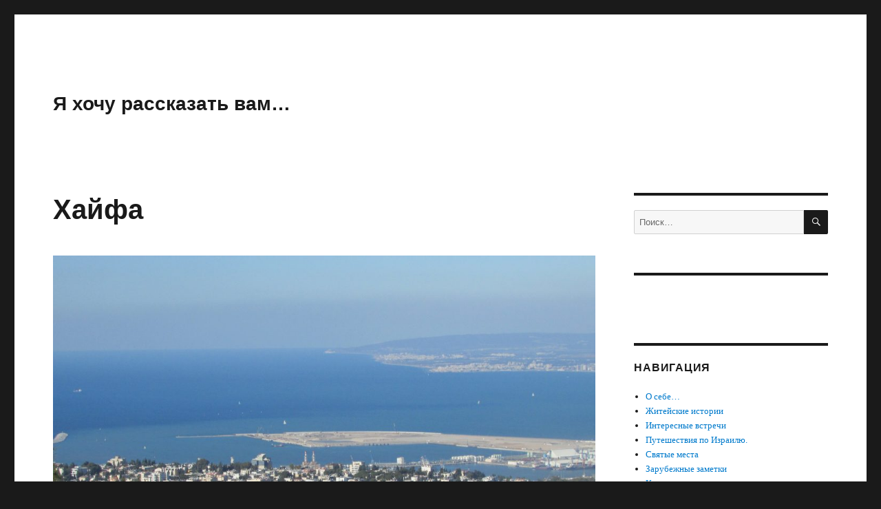

--- FILE ---
content_type: text/html; charset=UTF-8
request_url: https://trampic.com/%D0%BF%D0%BE-%D0%B4%D0%BE%D0%BB%D0%B8%D0%BD%D0%B0%D0%BC-%D0%B8-%D0%BF%D0%BE-%D0%B2%D0%B7%D0%B3%D0%BE%D1%80%D1%8C%D1%8F%D0%BC/%D0%BF%D0%BE-%D0%B3%D0%BE%D1%80%D0%BE%D0%B4%D0%B0%D0%BC-%D0%B8-%D0%B2%D0%B5%D1%81%D1%8F%D0%BC-2/%D1%85%D0%B0%D0%B9%D1%84%D0%B0/
body_size: 34882
content:
<!DOCTYPE html>
<html lang="ru-RU" class="no-js">
<head>
	<meta charset="UTF-8">
	<meta name="viewport" content="width=device-width, initial-scale=1.0">
	<link rel="profile" href="https://gmpg.org/xfn/11">
		<script>
(function(html){html.className = html.className.replace(/\bno-js\b/,'js')})(document.documentElement);
//# sourceURL=twentysixteen_javascript_detection
</script>
<title>Хайфа &#8212; Я хочу рассказать вам&#8230;</title>
<meta name='robots' content='max-image-preview:large' />
<link rel='dns-prefetch' href='//www.googletagmanager.com' />
<link rel='dns-prefetch' href='//pagead2.googlesyndication.com' />
<link rel="alternate" type="application/rss+xml" title="Я хочу рассказать вам... &raquo; Лента" href="https://trampic.com/feed/" />
<link rel="alternate" type="application/rss+xml" title="Я хочу рассказать вам... &raquo; Лента комментариев" href="https://trampic.com/comments/feed/" />
<link rel="alternate" type="application/rss+xml" title="Я хочу рассказать вам... &raquo; Лента комментариев к &laquo;Хайфа&raquo;" href="https://trampic.com/%d0%bf%d0%be-%d0%b4%d0%be%d0%bb%d0%b8%d0%bd%d0%b0%d0%bc-%d0%b8-%d0%bf%d0%be-%d0%b2%d0%b7%d0%b3%d0%be%d1%80%d1%8c%d1%8f%d0%bc/%d0%bf%d0%be-%d0%b3%d0%be%d1%80%d0%be%d0%b4%d0%b0%d0%bc-%d0%b8-%d0%b2%d0%b5%d1%81%d1%8f%d0%bc-2/%d1%85%d0%b0%d0%b9%d1%84%d0%b0/feed/" />
<link rel="alternate" title="oEmbed (JSON)" type="application/json+oembed" href="https://trampic.com/wp-json/oembed/1.0/embed?url=https%3A%2F%2Ftrampic.com%2F%25d0%25bf%25d0%25be-%25d0%25b4%25d0%25be%25d0%25bb%25d0%25b8%25d0%25bd%25d0%25b0%25d0%25bc-%25d0%25b8-%25d0%25bf%25d0%25be-%25d0%25b2%25d0%25b7%25d0%25b3%25d0%25be%25d1%2580%25d1%258c%25d1%258f%25d0%25bc%2F%25d0%25bf%25d0%25be-%25d0%25b3%25d0%25be%25d1%2580%25d0%25be%25d0%25b4%25d0%25b0%25d0%25bc-%25d0%25b8-%25d0%25b2%25d0%25b5%25d1%2581%25d1%258f%25d0%25bc-2%2F%25d1%2585%25d0%25b0%25d0%25b9%25d1%2584%25d0%25b0%2F" />
<link rel="alternate" title="oEmbed (XML)" type="text/xml+oembed" href="https://trampic.com/wp-json/oembed/1.0/embed?url=https%3A%2F%2Ftrampic.com%2F%25d0%25bf%25d0%25be-%25d0%25b4%25d0%25be%25d0%25bb%25d0%25b8%25d0%25bd%25d0%25b0%25d0%25bc-%25d0%25b8-%25d0%25bf%25d0%25be-%25d0%25b2%25d0%25b7%25d0%25b3%25d0%25be%25d1%2580%25d1%258c%25d1%258f%25d0%25bc%2F%25d0%25bf%25d0%25be-%25d0%25b3%25d0%25be%25d1%2580%25d0%25be%25d0%25b4%25d0%25b0%25d0%25bc-%25d0%25b8-%25d0%25b2%25d0%25b5%25d1%2581%25d1%258f%25d0%25bc-2%2F%25d1%2585%25d0%25b0%25d0%25b9%25d1%2584%25d0%25b0%2F&#038;format=xml" />
		<!-- This site uses the Google Analytics by MonsterInsights plugin v9.11.1 - Using Analytics tracking - https://www.monsterinsights.com/ -->
							<script src="//www.googletagmanager.com/gtag/js?id=G-YL9L5148S4"  data-cfasync="false" data-wpfc-render="false" async></script>
			<script data-cfasync="false" data-wpfc-render="false">
				var mi_version = '9.11.1';
				var mi_track_user = true;
				var mi_no_track_reason = '';
								var MonsterInsightsDefaultLocations = {"page_location":"https:\/\/trampic.com\/%D0%BF%D0%BE-%D0%B4%D0%BE%D0%BB%D0%B8%D0%BD%D0%B0%D0%BC-%D0%B8-%D0%BF%D0%BE-%D0%B2%D0%B7%D0%B3%D0%BE%D1%80%D1%8C%D1%8F%D0%BC\/%D0%BF%D0%BE-%D0%B3%D0%BE%D1%80%D0%BE%D0%B4%D0%B0%D0%BC-%D0%B8-%D0%B2%D0%B5%D1%81%D1%8F%D0%BC-2\/%D1%85%D0%B0%D0%B9%D1%84%D0%B0\/"};
								if ( typeof MonsterInsightsPrivacyGuardFilter === 'function' ) {
					var MonsterInsightsLocations = (typeof MonsterInsightsExcludeQuery === 'object') ? MonsterInsightsPrivacyGuardFilter( MonsterInsightsExcludeQuery ) : MonsterInsightsPrivacyGuardFilter( MonsterInsightsDefaultLocations );
				} else {
					var MonsterInsightsLocations = (typeof MonsterInsightsExcludeQuery === 'object') ? MonsterInsightsExcludeQuery : MonsterInsightsDefaultLocations;
				}

								var disableStrs = [
										'ga-disable-G-YL9L5148S4',
									];

				/* Function to detect opted out users */
				function __gtagTrackerIsOptedOut() {
					for (var index = 0; index < disableStrs.length; index++) {
						if (document.cookie.indexOf(disableStrs[index] + '=true') > -1) {
							return true;
						}
					}

					return false;
				}

				/* Disable tracking if the opt-out cookie exists. */
				if (__gtagTrackerIsOptedOut()) {
					for (var index = 0; index < disableStrs.length; index++) {
						window[disableStrs[index]] = true;
					}
				}

				/* Opt-out function */
				function __gtagTrackerOptout() {
					for (var index = 0; index < disableStrs.length; index++) {
						document.cookie = disableStrs[index] + '=true; expires=Thu, 31 Dec 2099 23:59:59 UTC; path=/';
						window[disableStrs[index]] = true;
					}
				}

				if ('undefined' === typeof gaOptout) {
					function gaOptout() {
						__gtagTrackerOptout();
					}
				}
								window.dataLayer = window.dataLayer || [];

				window.MonsterInsightsDualTracker = {
					helpers: {},
					trackers: {},
				};
				if (mi_track_user) {
					function __gtagDataLayer() {
						dataLayer.push(arguments);
					}

					function __gtagTracker(type, name, parameters) {
						if (!parameters) {
							parameters = {};
						}

						if (parameters.send_to) {
							__gtagDataLayer.apply(null, arguments);
							return;
						}

						if (type === 'event') {
														parameters.send_to = monsterinsights_frontend.v4_id;
							var hookName = name;
							if (typeof parameters['event_category'] !== 'undefined') {
								hookName = parameters['event_category'] + ':' + name;
							}

							if (typeof MonsterInsightsDualTracker.trackers[hookName] !== 'undefined') {
								MonsterInsightsDualTracker.trackers[hookName](parameters);
							} else {
								__gtagDataLayer('event', name, parameters);
							}
							
						} else {
							__gtagDataLayer.apply(null, arguments);
						}
					}

					__gtagTracker('js', new Date());
					__gtagTracker('set', {
						'developer_id.dZGIzZG': true,
											});
					if ( MonsterInsightsLocations.page_location ) {
						__gtagTracker('set', MonsterInsightsLocations);
					}
										__gtagTracker('config', 'G-YL9L5148S4', {"forceSSL":"true"} );
										window.gtag = __gtagTracker;										(function () {
						/* https://developers.google.com/analytics/devguides/collection/analyticsjs/ */
						/* ga and __gaTracker compatibility shim. */
						var noopfn = function () {
							return null;
						};
						var newtracker = function () {
							return new Tracker();
						};
						var Tracker = function () {
							return null;
						};
						var p = Tracker.prototype;
						p.get = noopfn;
						p.set = noopfn;
						p.send = function () {
							var args = Array.prototype.slice.call(arguments);
							args.unshift('send');
							__gaTracker.apply(null, args);
						};
						var __gaTracker = function () {
							var len = arguments.length;
							if (len === 0) {
								return;
							}
							var f = arguments[len - 1];
							if (typeof f !== 'object' || f === null || typeof f.hitCallback !== 'function') {
								if ('send' === arguments[0]) {
									var hitConverted, hitObject = false, action;
									if ('event' === arguments[1]) {
										if ('undefined' !== typeof arguments[3]) {
											hitObject = {
												'eventAction': arguments[3],
												'eventCategory': arguments[2],
												'eventLabel': arguments[4],
												'value': arguments[5] ? arguments[5] : 1,
											}
										}
									}
									if ('pageview' === arguments[1]) {
										if ('undefined' !== typeof arguments[2]) {
											hitObject = {
												'eventAction': 'page_view',
												'page_path': arguments[2],
											}
										}
									}
									if (typeof arguments[2] === 'object') {
										hitObject = arguments[2];
									}
									if (typeof arguments[5] === 'object') {
										Object.assign(hitObject, arguments[5]);
									}
									if ('undefined' !== typeof arguments[1].hitType) {
										hitObject = arguments[1];
										if ('pageview' === hitObject.hitType) {
											hitObject.eventAction = 'page_view';
										}
									}
									if (hitObject) {
										action = 'timing' === arguments[1].hitType ? 'timing_complete' : hitObject.eventAction;
										hitConverted = mapArgs(hitObject);
										__gtagTracker('event', action, hitConverted);
									}
								}
								return;
							}

							function mapArgs(args) {
								var arg, hit = {};
								var gaMap = {
									'eventCategory': 'event_category',
									'eventAction': 'event_action',
									'eventLabel': 'event_label',
									'eventValue': 'event_value',
									'nonInteraction': 'non_interaction',
									'timingCategory': 'event_category',
									'timingVar': 'name',
									'timingValue': 'value',
									'timingLabel': 'event_label',
									'page': 'page_path',
									'location': 'page_location',
									'title': 'page_title',
									'referrer' : 'page_referrer',
								};
								for (arg in args) {
																		if (!(!args.hasOwnProperty(arg) || !gaMap.hasOwnProperty(arg))) {
										hit[gaMap[arg]] = args[arg];
									} else {
										hit[arg] = args[arg];
									}
								}
								return hit;
							}

							try {
								f.hitCallback();
							} catch (ex) {
							}
						};
						__gaTracker.create = newtracker;
						__gaTracker.getByName = newtracker;
						__gaTracker.getAll = function () {
							return [];
						};
						__gaTracker.remove = noopfn;
						__gaTracker.loaded = true;
						window['__gaTracker'] = __gaTracker;
					})();
									} else {
										console.log("");
					(function () {
						function __gtagTracker() {
							return null;
						}

						window['__gtagTracker'] = __gtagTracker;
						window['gtag'] = __gtagTracker;
					})();
									}
			</script>
							<!-- / Google Analytics by MonsterInsights -->
		
		<style type="text/css">
			.mistape-test, .mistape_mistake_inner {color: #E42029 !important;}
			#mistape_dialog h2::before, #mistape_dialog .mistape_action, .mistape-letter-back {background-color: #E42029 !important; }
			#mistape_reported_text:before, #mistape_reported_text:after {border-color: #E42029 !important;}
            .mistape-letter-front .front-left {border-left-color: #E42029 !important;}
            .mistape-letter-front .front-right {border-right-color: #E42029 !important;}
            .mistape-letter-front .front-bottom, .mistape-letter-back > .mistape-letter-back-top, .mistape-letter-top {border-bottom-color: #E42029 !important;}
            .mistape-logo svg {fill: #E42029 !important;}
		</style>
		<style id='wp-img-auto-sizes-contain-inline-css'>
img:is([sizes=auto i],[sizes^="auto," i]){contain-intrinsic-size:3000px 1500px}
/*# sourceURL=wp-img-auto-sizes-contain-inline-css */
</style>
<style id='wp-emoji-styles-inline-css'>

	img.wp-smiley, img.emoji {
		display: inline !important;
		border: none !important;
		box-shadow: none !important;
		height: 1em !important;
		width: 1em !important;
		margin: 0 0.07em !important;
		vertical-align: -0.1em !important;
		background: none !important;
		padding: 0 !important;
	}
/*# sourceURL=wp-emoji-styles-inline-css */
</style>
<style id='wp-block-library-inline-css'>
:root{--wp-block-synced-color:#7a00df;--wp-block-synced-color--rgb:122,0,223;--wp-bound-block-color:var(--wp-block-synced-color);--wp-editor-canvas-background:#ddd;--wp-admin-theme-color:#007cba;--wp-admin-theme-color--rgb:0,124,186;--wp-admin-theme-color-darker-10:#006ba1;--wp-admin-theme-color-darker-10--rgb:0,107,160.5;--wp-admin-theme-color-darker-20:#005a87;--wp-admin-theme-color-darker-20--rgb:0,90,135;--wp-admin-border-width-focus:2px}@media (min-resolution:192dpi){:root{--wp-admin-border-width-focus:1.5px}}.wp-element-button{cursor:pointer}:root .has-very-light-gray-background-color{background-color:#eee}:root .has-very-dark-gray-background-color{background-color:#313131}:root .has-very-light-gray-color{color:#eee}:root .has-very-dark-gray-color{color:#313131}:root .has-vivid-green-cyan-to-vivid-cyan-blue-gradient-background{background:linear-gradient(135deg,#00d084,#0693e3)}:root .has-purple-crush-gradient-background{background:linear-gradient(135deg,#34e2e4,#4721fb 50%,#ab1dfe)}:root .has-hazy-dawn-gradient-background{background:linear-gradient(135deg,#faaca8,#dad0ec)}:root .has-subdued-olive-gradient-background{background:linear-gradient(135deg,#fafae1,#67a671)}:root .has-atomic-cream-gradient-background{background:linear-gradient(135deg,#fdd79a,#004a59)}:root .has-nightshade-gradient-background{background:linear-gradient(135deg,#330968,#31cdcf)}:root .has-midnight-gradient-background{background:linear-gradient(135deg,#020381,#2874fc)}:root{--wp--preset--font-size--normal:16px;--wp--preset--font-size--huge:42px}.has-regular-font-size{font-size:1em}.has-larger-font-size{font-size:2.625em}.has-normal-font-size{font-size:var(--wp--preset--font-size--normal)}.has-huge-font-size{font-size:var(--wp--preset--font-size--huge)}.has-text-align-center{text-align:center}.has-text-align-left{text-align:left}.has-text-align-right{text-align:right}.has-fit-text{white-space:nowrap!important}#end-resizable-editor-section{display:none}.aligncenter{clear:both}.items-justified-left{justify-content:flex-start}.items-justified-center{justify-content:center}.items-justified-right{justify-content:flex-end}.items-justified-space-between{justify-content:space-between}.screen-reader-text{border:0;clip-path:inset(50%);height:1px;margin:-1px;overflow:hidden;padding:0;position:absolute;width:1px;word-wrap:normal!important}.screen-reader-text:focus{background-color:#ddd;clip-path:none;color:#444;display:block;font-size:1em;height:auto;left:5px;line-height:normal;padding:15px 23px 14px;text-decoration:none;top:5px;width:auto;z-index:100000}html :where(.has-border-color){border-style:solid}html :where([style*=border-top-color]){border-top-style:solid}html :where([style*=border-right-color]){border-right-style:solid}html :where([style*=border-bottom-color]){border-bottom-style:solid}html :where([style*=border-left-color]){border-left-style:solid}html :where([style*=border-width]){border-style:solid}html :where([style*=border-top-width]){border-top-style:solid}html :where([style*=border-right-width]){border-right-style:solid}html :where([style*=border-bottom-width]){border-bottom-style:solid}html :where([style*=border-left-width]){border-left-style:solid}html :where(img[class*=wp-image-]){height:auto;max-width:100%}:where(figure){margin:0 0 1em}html :where(.is-position-sticky){--wp-admin--admin-bar--position-offset:var(--wp-admin--admin-bar--height,0px)}@media screen and (max-width:600px){html :where(.is-position-sticky){--wp-admin--admin-bar--position-offset:0px}}

/*# sourceURL=wp-block-library-inline-css */
</style><style id='wp-block-image-inline-css'>
.wp-block-image>a,.wp-block-image>figure>a{display:inline-block}.wp-block-image img{box-sizing:border-box;height:auto;max-width:100%;vertical-align:bottom}@media not (prefers-reduced-motion){.wp-block-image img.hide{visibility:hidden}.wp-block-image img.show{animation:show-content-image .4s}}.wp-block-image[style*=border-radius] img,.wp-block-image[style*=border-radius]>a{border-radius:inherit}.wp-block-image.has-custom-border img{box-sizing:border-box}.wp-block-image.aligncenter{text-align:center}.wp-block-image.alignfull>a,.wp-block-image.alignwide>a{width:100%}.wp-block-image.alignfull img,.wp-block-image.alignwide img{height:auto;width:100%}.wp-block-image .aligncenter,.wp-block-image .alignleft,.wp-block-image .alignright,.wp-block-image.aligncenter,.wp-block-image.alignleft,.wp-block-image.alignright{display:table}.wp-block-image .aligncenter>figcaption,.wp-block-image .alignleft>figcaption,.wp-block-image .alignright>figcaption,.wp-block-image.aligncenter>figcaption,.wp-block-image.alignleft>figcaption,.wp-block-image.alignright>figcaption{caption-side:bottom;display:table-caption}.wp-block-image .alignleft{float:left;margin:.5em 1em .5em 0}.wp-block-image .alignright{float:right;margin:.5em 0 .5em 1em}.wp-block-image .aligncenter{margin-left:auto;margin-right:auto}.wp-block-image :where(figcaption){margin-bottom:1em;margin-top:.5em}.wp-block-image.is-style-circle-mask img{border-radius:9999px}@supports ((-webkit-mask-image:none) or (mask-image:none)) or (-webkit-mask-image:none){.wp-block-image.is-style-circle-mask img{border-radius:0;-webkit-mask-image:url('data:image/svg+xml;utf8,<svg viewBox="0 0 100 100" xmlns="http://www.w3.org/2000/svg"><circle cx="50" cy="50" r="50"/></svg>');mask-image:url('data:image/svg+xml;utf8,<svg viewBox="0 0 100 100" xmlns="http://www.w3.org/2000/svg"><circle cx="50" cy="50" r="50"/></svg>');mask-mode:alpha;-webkit-mask-position:center;mask-position:center;-webkit-mask-repeat:no-repeat;mask-repeat:no-repeat;-webkit-mask-size:contain;mask-size:contain}}:root :where(.wp-block-image.is-style-rounded img,.wp-block-image .is-style-rounded img){border-radius:9999px}.wp-block-image figure{margin:0}.wp-lightbox-container{display:flex;flex-direction:column;position:relative}.wp-lightbox-container img{cursor:zoom-in}.wp-lightbox-container img:hover+button{opacity:1}.wp-lightbox-container button{align-items:center;backdrop-filter:blur(16px) saturate(180%);background-color:#5a5a5a40;border:none;border-radius:4px;cursor:zoom-in;display:flex;height:20px;justify-content:center;opacity:0;padding:0;position:absolute;right:16px;text-align:center;top:16px;width:20px;z-index:100}@media not (prefers-reduced-motion){.wp-lightbox-container button{transition:opacity .2s ease}}.wp-lightbox-container button:focus-visible{outline:3px auto #5a5a5a40;outline:3px auto -webkit-focus-ring-color;outline-offset:3px}.wp-lightbox-container button:hover{cursor:pointer;opacity:1}.wp-lightbox-container button:focus{opacity:1}.wp-lightbox-container button:focus,.wp-lightbox-container button:hover,.wp-lightbox-container button:not(:hover):not(:active):not(.has-background){background-color:#5a5a5a40;border:none}.wp-lightbox-overlay{box-sizing:border-box;cursor:zoom-out;height:100vh;left:0;overflow:hidden;position:fixed;top:0;visibility:hidden;width:100%;z-index:100000}.wp-lightbox-overlay .close-button{align-items:center;cursor:pointer;display:flex;justify-content:center;min-height:40px;min-width:40px;padding:0;position:absolute;right:calc(env(safe-area-inset-right) + 16px);top:calc(env(safe-area-inset-top) + 16px);z-index:5000000}.wp-lightbox-overlay .close-button:focus,.wp-lightbox-overlay .close-button:hover,.wp-lightbox-overlay .close-button:not(:hover):not(:active):not(.has-background){background:none;border:none}.wp-lightbox-overlay .lightbox-image-container{height:var(--wp--lightbox-container-height);left:50%;overflow:hidden;position:absolute;top:50%;transform:translate(-50%,-50%);transform-origin:top left;width:var(--wp--lightbox-container-width);z-index:9999999999}.wp-lightbox-overlay .wp-block-image{align-items:center;box-sizing:border-box;display:flex;height:100%;justify-content:center;margin:0;position:relative;transform-origin:0 0;width:100%;z-index:3000000}.wp-lightbox-overlay .wp-block-image img{height:var(--wp--lightbox-image-height);min-height:var(--wp--lightbox-image-height);min-width:var(--wp--lightbox-image-width);width:var(--wp--lightbox-image-width)}.wp-lightbox-overlay .wp-block-image figcaption{display:none}.wp-lightbox-overlay button{background:none;border:none}.wp-lightbox-overlay .scrim{background-color:#fff;height:100%;opacity:.9;position:absolute;width:100%;z-index:2000000}.wp-lightbox-overlay.active{visibility:visible}@media not (prefers-reduced-motion){.wp-lightbox-overlay.active{animation:turn-on-visibility .25s both}.wp-lightbox-overlay.active img{animation:turn-on-visibility .35s both}.wp-lightbox-overlay.show-closing-animation:not(.active){animation:turn-off-visibility .35s both}.wp-lightbox-overlay.show-closing-animation:not(.active) img{animation:turn-off-visibility .25s both}.wp-lightbox-overlay.zoom.active{animation:none;opacity:1;visibility:visible}.wp-lightbox-overlay.zoom.active .lightbox-image-container{animation:lightbox-zoom-in .4s}.wp-lightbox-overlay.zoom.active .lightbox-image-container img{animation:none}.wp-lightbox-overlay.zoom.active .scrim{animation:turn-on-visibility .4s forwards}.wp-lightbox-overlay.zoom.show-closing-animation:not(.active){animation:none}.wp-lightbox-overlay.zoom.show-closing-animation:not(.active) .lightbox-image-container{animation:lightbox-zoom-out .4s}.wp-lightbox-overlay.zoom.show-closing-animation:not(.active) .lightbox-image-container img{animation:none}.wp-lightbox-overlay.zoom.show-closing-animation:not(.active) .scrim{animation:turn-off-visibility .4s forwards}}@keyframes show-content-image{0%{visibility:hidden}99%{visibility:hidden}to{visibility:visible}}@keyframes turn-on-visibility{0%{opacity:0}to{opacity:1}}@keyframes turn-off-visibility{0%{opacity:1;visibility:visible}99%{opacity:0;visibility:visible}to{opacity:0;visibility:hidden}}@keyframes lightbox-zoom-in{0%{transform:translate(calc((-100vw + var(--wp--lightbox-scrollbar-width))/2 + var(--wp--lightbox-initial-left-position)),calc(-50vh + var(--wp--lightbox-initial-top-position))) scale(var(--wp--lightbox-scale))}to{transform:translate(-50%,-50%) scale(1)}}@keyframes lightbox-zoom-out{0%{transform:translate(-50%,-50%) scale(1);visibility:visible}99%{visibility:visible}to{transform:translate(calc((-100vw + var(--wp--lightbox-scrollbar-width))/2 + var(--wp--lightbox-initial-left-position)),calc(-50vh + var(--wp--lightbox-initial-top-position))) scale(var(--wp--lightbox-scale));visibility:hidden}}
/*# sourceURL=https://trampic.com/wp-includes/blocks/image/style.min.css */
</style>
<style id='wp-block-image-theme-inline-css'>
:root :where(.wp-block-image figcaption){color:#555;font-size:13px;text-align:center}.is-dark-theme :root :where(.wp-block-image figcaption){color:#ffffffa6}.wp-block-image{margin:0 0 1em}
/*# sourceURL=https://trampic.com/wp-includes/blocks/image/theme.min.css */
</style>
<style id='wp-block-paragraph-inline-css'>
.is-small-text{font-size:.875em}.is-regular-text{font-size:1em}.is-large-text{font-size:2.25em}.is-larger-text{font-size:3em}.has-drop-cap:not(:focus):first-letter{float:left;font-size:8.4em;font-style:normal;font-weight:100;line-height:.68;margin:.05em .1em 0 0;text-transform:uppercase}body.rtl .has-drop-cap:not(:focus):first-letter{float:none;margin-left:.1em}p.has-drop-cap.has-background{overflow:hidden}:root :where(p.has-background){padding:1.25em 2.375em}:where(p.has-text-color:not(.has-link-color)) a{color:inherit}p.has-text-align-left[style*="writing-mode:vertical-lr"],p.has-text-align-right[style*="writing-mode:vertical-rl"]{rotate:180deg}
/*# sourceURL=https://trampic.com/wp-includes/blocks/paragraph/style.min.css */
</style>
<style id='global-styles-inline-css'>
:root{--wp--preset--aspect-ratio--square: 1;--wp--preset--aspect-ratio--4-3: 4/3;--wp--preset--aspect-ratio--3-4: 3/4;--wp--preset--aspect-ratio--3-2: 3/2;--wp--preset--aspect-ratio--2-3: 2/3;--wp--preset--aspect-ratio--16-9: 16/9;--wp--preset--aspect-ratio--9-16: 9/16;--wp--preset--color--black: #000000;--wp--preset--color--cyan-bluish-gray: #abb8c3;--wp--preset--color--white: #fff;--wp--preset--color--pale-pink: #f78da7;--wp--preset--color--vivid-red: #cf2e2e;--wp--preset--color--luminous-vivid-orange: #ff6900;--wp--preset--color--luminous-vivid-amber: #fcb900;--wp--preset--color--light-green-cyan: #7bdcb5;--wp--preset--color--vivid-green-cyan: #00d084;--wp--preset--color--pale-cyan-blue: #8ed1fc;--wp--preset--color--vivid-cyan-blue: #0693e3;--wp--preset--color--vivid-purple: #9b51e0;--wp--preset--color--dark-gray: #1a1a1a;--wp--preset--color--medium-gray: #686868;--wp--preset--color--light-gray: #e5e5e5;--wp--preset--color--blue-gray: #4d545c;--wp--preset--color--bright-blue: #007acc;--wp--preset--color--light-blue: #9adffd;--wp--preset--color--dark-brown: #402b30;--wp--preset--color--medium-brown: #774e24;--wp--preset--color--dark-red: #640c1f;--wp--preset--color--bright-red: #ff675f;--wp--preset--color--yellow: #ffef8e;--wp--preset--gradient--vivid-cyan-blue-to-vivid-purple: linear-gradient(135deg,rgb(6,147,227) 0%,rgb(155,81,224) 100%);--wp--preset--gradient--light-green-cyan-to-vivid-green-cyan: linear-gradient(135deg,rgb(122,220,180) 0%,rgb(0,208,130) 100%);--wp--preset--gradient--luminous-vivid-amber-to-luminous-vivid-orange: linear-gradient(135deg,rgb(252,185,0) 0%,rgb(255,105,0) 100%);--wp--preset--gradient--luminous-vivid-orange-to-vivid-red: linear-gradient(135deg,rgb(255,105,0) 0%,rgb(207,46,46) 100%);--wp--preset--gradient--very-light-gray-to-cyan-bluish-gray: linear-gradient(135deg,rgb(238,238,238) 0%,rgb(169,184,195) 100%);--wp--preset--gradient--cool-to-warm-spectrum: linear-gradient(135deg,rgb(74,234,220) 0%,rgb(151,120,209) 20%,rgb(207,42,186) 40%,rgb(238,44,130) 60%,rgb(251,105,98) 80%,rgb(254,248,76) 100%);--wp--preset--gradient--blush-light-purple: linear-gradient(135deg,rgb(255,206,236) 0%,rgb(152,150,240) 100%);--wp--preset--gradient--blush-bordeaux: linear-gradient(135deg,rgb(254,205,165) 0%,rgb(254,45,45) 50%,rgb(107,0,62) 100%);--wp--preset--gradient--luminous-dusk: linear-gradient(135deg,rgb(255,203,112) 0%,rgb(199,81,192) 50%,rgb(65,88,208) 100%);--wp--preset--gradient--pale-ocean: linear-gradient(135deg,rgb(255,245,203) 0%,rgb(182,227,212) 50%,rgb(51,167,181) 100%);--wp--preset--gradient--electric-grass: linear-gradient(135deg,rgb(202,248,128) 0%,rgb(113,206,126) 100%);--wp--preset--gradient--midnight: linear-gradient(135deg,rgb(2,3,129) 0%,rgb(40,116,252) 100%);--wp--preset--font-size--small: 13px;--wp--preset--font-size--medium: 20px;--wp--preset--font-size--large: 36px;--wp--preset--font-size--x-large: 42px;--wp--preset--spacing--20: 0.44rem;--wp--preset--spacing--30: 0.67rem;--wp--preset--spacing--40: 1rem;--wp--preset--spacing--50: 1.5rem;--wp--preset--spacing--60: 2.25rem;--wp--preset--spacing--70: 3.38rem;--wp--preset--spacing--80: 5.06rem;--wp--preset--shadow--natural: 6px 6px 9px rgba(0, 0, 0, 0.2);--wp--preset--shadow--deep: 12px 12px 50px rgba(0, 0, 0, 0.4);--wp--preset--shadow--sharp: 6px 6px 0px rgba(0, 0, 0, 0.2);--wp--preset--shadow--outlined: 6px 6px 0px -3px rgb(255, 255, 255), 6px 6px rgb(0, 0, 0);--wp--preset--shadow--crisp: 6px 6px 0px rgb(0, 0, 0);}:where(.is-layout-flex){gap: 0.5em;}:where(.is-layout-grid){gap: 0.5em;}body .is-layout-flex{display: flex;}.is-layout-flex{flex-wrap: wrap;align-items: center;}.is-layout-flex > :is(*, div){margin: 0;}body .is-layout-grid{display: grid;}.is-layout-grid > :is(*, div){margin: 0;}:where(.wp-block-columns.is-layout-flex){gap: 2em;}:where(.wp-block-columns.is-layout-grid){gap: 2em;}:where(.wp-block-post-template.is-layout-flex){gap: 1.25em;}:where(.wp-block-post-template.is-layout-grid){gap: 1.25em;}.has-black-color{color: var(--wp--preset--color--black) !important;}.has-cyan-bluish-gray-color{color: var(--wp--preset--color--cyan-bluish-gray) !important;}.has-white-color{color: var(--wp--preset--color--white) !important;}.has-pale-pink-color{color: var(--wp--preset--color--pale-pink) !important;}.has-vivid-red-color{color: var(--wp--preset--color--vivid-red) !important;}.has-luminous-vivid-orange-color{color: var(--wp--preset--color--luminous-vivid-orange) !important;}.has-luminous-vivid-amber-color{color: var(--wp--preset--color--luminous-vivid-amber) !important;}.has-light-green-cyan-color{color: var(--wp--preset--color--light-green-cyan) !important;}.has-vivid-green-cyan-color{color: var(--wp--preset--color--vivid-green-cyan) !important;}.has-pale-cyan-blue-color{color: var(--wp--preset--color--pale-cyan-blue) !important;}.has-vivid-cyan-blue-color{color: var(--wp--preset--color--vivid-cyan-blue) !important;}.has-vivid-purple-color{color: var(--wp--preset--color--vivid-purple) !important;}.has-black-background-color{background-color: var(--wp--preset--color--black) !important;}.has-cyan-bluish-gray-background-color{background-color: var(--wp--preset--color--cyan-bluish-gray) !important;}.has-white-background-color{background-color: var(--wp--preset--color--white) !important;}.has-pale-pink-background-color{background-color: var(--wp--preset--color--pale-pink) !important;}.has-vivid-red-background-color{background-color: var(--wp--preset--color--vivid-red) !important;}.has-luminous-vivid-orange-background-color{background-color: var(--wp--preset--color--luminous-vivid-orange) !important;}.has-luminous-vivid-amber-background-color{background-color: var(--wp--preset--color--luminous-vivid-amber) !important;}.has-light-green-cyan-background-color{background-color: var(--wp--preset--color--light-green-cyan) !important;}.has-vivid-green-cyan-background-color{background-color: var(--wp--preset--color--vivid-green-cyan) !important;}.has-pale-cyan-blue-background-color{background-color: var(--wp--preset--color--pale-cyan-blue) !important;}.has-vivid-cyan-blue-background-color{background-color: var(--wp--preset--color--vivid-cyan-blue) !important;}.has-vivid-purple-background-color{background-color: var(--wp--preset--color--vivid-purple) !important;}.has-black-border-color{border-color: var(--wp--preset--color--black) !important;}.has-cyan-bluish-gray-border-color{border-color: var(--wp--preset--color--cyan-bluish-gray) !important;}.has-white-border-color{border-color: var(--wp--preset--color--white) !important;}.has-pale-pink-border-color{border-color: var(--wp--preset--color--pale-pink) !important;}.has-vivid-red-border-color{border-color: var(--wp--preset--color--vivid-red) !important;}.has-luminous-vivid-orange-border-color{border-color: var(--wp--preset--color--luminous-vivid-orange) !important;}.has-luminous-vivid-amber-border-color{border-color: var(--wp--preset--color--luminous-vivid-amber) !important;}.has-light-green-cyan-border-color{border-color: var(--wp--preset--color--light-green-cyan) !important;}.has-vivid-green-cyan-border-color{border-color: var(--wp--preset--color--vivid-green-cyan) !important;}.has-pale-cyan-blue-border-color{border-color: var(--wp--preset--color--pale-cyan-blue) !important;}.has-vivid-cyan-blue-border-color{border-color: var(--wp--preset--color--vivid-cyan-blue) !important;}.has-vivid-purple-border-color{border-color: var(--wp--preset--color--vivid-purple) !important;}.has-vivid-cyan-blue-to-vivid-purple-gradient-background{background: var(--wp--preset--gradient--vivid-cyan-blue-to-vivid-purple) !important;}.has-light-green-cyan-to-vivid-green-cyan-gradient-background{background: var(--wp--preset--gradient--light-green-cyan-to-vivid-green-cyan) !important;}.has-luminous-vivid-amber-to-luminous-vivid-orange-gradient-background{background: var(--wp--preset--gradient--luminous-vivid-amber-to-luminous-vivid-orange) !important;}.has-luminous-vivid-orange-to-vivid-red-gradient-background{background: var(--wp--preset--gradient--luminous-vivid-orange-to-vivid-red) !important;}.has-very-light-gray-to-cyan-bluish-gray-gradient-background{background: var(--wp--preset--gradient--very-light-gray-to-cyan-bluish-gray) !important;}.has-cool-to-warm-spectrum-gradient-background{background: var(--wp--preset--gradient--cool-to-warm-spectrum) !important;}.has-blush-light-purple-gradient-background{background: var(--wp--preset--gradient--blush-light-purple) !important;}.has-blush-bordeaux-gradient-background{background: var(--wp--preset--gradient--blush-bordeaux) !important;}.has-luminous-dusk-gradient-background{background: var(--wp--preset--gradient--luminous-dusk) !important;}.has-pale-ocean-gradient-background{background: var(--wp--preset--gradient--pale-ocean) !important;}.has-electric-grass-gradient-background{background: var(--wp--preset--gradient--electric-grass) !important;}.has-midnight-gradient-background{background: var(--wp--preset--gradient--midnight) !important;}.has-small-font-size{font-size: var(--wp--preset--font-size--small) !important;}.has-medium-font-size{font-size: var(--wp--preset--font-size--medium) !important;}.has-large-font-size{font-size: var(--wp--preset--font-size--large) !important;}.has-x-large-font-size{font-size: var(--wp--preset--font-size--x-large) !important;}
/*# sourceURL=global-styles-inline-css */
</style>

<style id='classic-theme-styles-inline-css'>
/*! This file is auto-generated */
.wp-block-button__link{color:#fff;background-color:#32373c;border-radius:9999px;box-shadow:none;text-decoration:none;padding:calc(.667em + 2px) calc(1.333em + 2px);font-size:1.125em}.wp-block-file__button{background:#32373c;color:#fff;text-decoration:none}
/*# sourceURL=/wp-includes/css/classic-themes.min.css */
</style>
<link rel='stylesheet' id='easy-facebook-likebox-custom-fonts-css' href='https://trampic.com/wp-content/plugins/easy-facebook-likebox/frontend/assets/css/esf-custom-fonts.css?ver=6.9' media='all' />
<link rel='stylesheet' id='easy-facebook-likebox-popup-styles-css' href='https://trampic.com/wp-content/plugins/easy-facebook-likebox/facebook/frontend/assets/css/esf-free-popup.css?ver=6.7.2' media='all' />
<link rel='stylesheet' id='easy-facebook-likebox-frontend-css' href='https://trampic.com/wp-content/plugins/easy-facebook-likebox/facebook/frontend/assets/css/easy-facebook-likebox-frontend.css?ver=6.7.2' media='all' />
<link rel='stylesheet' id='easy-facebook-likebox-customizer-style-css' href='https://trampic.com/wp-admin/admin-ajax.php?action=easy-facebook-likebox-customizer-style&#038;ver=6.7.2' media='all' />
<link rel='stylesheet' id='mistape-front-css' href='https://trampic.com/wp-content/plugins/mistape/assets/css/mistape-front.css?ver=1.4.0' media='all' />
<link rel='stylesheet' id='genericons-css' href='https://trampic.com/wp-content/themes/twentysixteen/genericons/genericons.css?ver=20251101' media='all' />
<link rel='stylesheet' id='twentysixteen-style-css' href='https://trampic.com/wp-content/themes/twentysixteen/style.css?ver=20251202' media='all' />
<link rel='stylesheet' id='twentysixteen-block-style-css' href='https://trampic.com/wp-content/themes/twentysixteen/css/blocks.css?ver=20240817' media='all' />
<link rel='stylesheet' id='esf-custom-fonts-css' href='https://trampic.com/wp-content/plugins/easy-facebook-likebox/frontend/assets/css/esf-custom-fonts.css?ver=6.9' media='all' />
<link rel='stylesheet' id='esf-insta-frontend-css' href='https://trampic.com/wp-content/plugins/easy-facebook-likebox//instagram/frontend/assets/css/esf-insta-frontend.css?ver=6.9' media='all' />
<link rel='stylesheet' id='esf-insta-customizer-style-css' href='https://trampic.com/wp-admin/admin-ajax.php?action=esf-insta-customizer-style&#038;ver=6.9' media='all' />
<script type="text/javascript">
            window._nslDOMReady = (function () {
                const executedCallbacks = new Set();
            
                return function (callback) {
                    /**
                    * Third parties might dispatch DOMContentLoaded events, so we need to ensure that we only run our callback once!
                    */
                    if (executedCallbacks.has(callback)) return;
            
                    const wrappedCallback = function () {
                        if (executedCallbacks.has(callback)) return;
                        executedCallbacks.add(callback);
                        callback();
                    };
            
                    if (document.readyState === "complete" || document.readyState === "interactive") {
                        wrappedCallback();
                    } else {
                        document.addEventListener("DOMContentLoaded", wrappedCallback);
                    }
                };
            })();
        </script><script src="https://trampic.com/wp-content/plugins/google-analytics-for-wordpress/assets/js/frontend-gtag.min.js?ver=9.11.1" id="monsterinsights-frontend-script-js" async data-wp-strategy="async"></script>
<script data-cfasync="false" data-wpfc-render="false" id='monsterinsights-frontend-script-js-extra'>var monsterinsights_frontend = {"js_events_tracking":"true","download_extensions":"doc,pdf,ppt,zip,xls,docx,pptx,xlsx","inbound_paths":"[]","home_url":"https:\/\/trampic.com","hash_tracking":"false","v4_id":"G-YL9L5148S4"};</script>
<script src="https://trampic.com/wp-includes/js/jquery/jquery.min.js?ver=3.7.1" id="jquery-core-js"></script>
<script src="https://trampic.com/wp-includes/js/jquery/jquery-migrate.min.js?ver=3.4.1" id="jquery-migrate-js"></script>
<script src="https://trampic.com/wp-content/plugins/easy-facebook-likebox/facebook/frontend/assets/js/esf-free-popup.min.js?ver=6.7.2" id="easy-facebook-likebox-popup-script-js"></script>
<script id="easy-facebook-likebox-public-script-js-extra">
var public_ajax = {"ajax_url":"https://trampic.com/wp-admin/admin-ajax.php","efbl_is_fb_pro":""};
//# sourceURL=easy-facebook-likebox-public-script-js-extra
</script>
<script src="https://trampic.com/wp-content/plugins/easy-facebook-likebox/facebook/frontend/assets/js/public.js?ver=6.7.2" id="easy-facebook-likebox-public-script-js"></script>
<script id="twentysixteen-script-js-extra">
var screenReaderText = {"expand":"\u0440\u0430\u0441\u043a\u0440\u044b\u0442\u044c \u0434\u043e\u0447\u0435\u0440\u043d\u0435\u0435 \u043c\u0435\u043d\u044e","collapse":"\u0441\u0432\u0435\u0440\u043d\u0443\u0442\u044c \u0434\u043e\u0447\u0435\u0440\u043d\u0435\u0435 \u043c\u0435\u043d\u044e"};
//# sourceURL=twentysixteen-script-js-extra
</script>
<script src="https://trampic.com/wp-content/themes/twentysixteen/js/functions.js?ver=20230629" id="twentysixteen-script-js" defer data-wp-strategy="defer"></script>
<script src="https://trampic.com/wp-content/plugins/easy-facebook-likebox/frontend/assets/js/imagesloaded.pkgd.min.js?ver=6.9" id="imagesloaded.pkgd.min-js"></script>
<script id="esf-insta-public-js-extra">
var esf_insta = {"ajax_url":"https://trampic.com/wp-admin/admin-ajax.php","version":"free","nonce":"b4a43971a2"};
//# sourceURL=esf-insta-public-js-extra
</script>
<script src="https://trampic.com/wp-content/plugins/easy-facebook-likebox//instagram/frontend/assets/js/esf-insta-public.js?ver=1" id="esf-insta-public-js"></script>

<!-- Сниппет тегов Google (gtag.js), добавленный Site Kit -->
<!-- Сниппет Google Analytics добавлен с помощью Site Kit -->
<script src="https://www.googletagmanager.com/gtag/js?id=GT-PH3WBZF" id="google_gtagjs-js" async></script>
<script id="google_gtagjs-js-after">
window.dataLayer = window.dataLayer || [];function gtag(){dataLayer.push(arguments);}
gtag("set","linker",{"domains":["trampic.com"]});
gtag("js", new Date());
gtag("set", "developer_id.dZTNiMT", true);
gtag("config", "GT-PH3WBZF");
//# sourceURL=google_gtagjs-js-after
</script>
<link rel="https://api.w.org/" href="https://trampic.com/wp-json/" /><link rel="alternate" title="JSON" type="application/json" href="https://trampic.com/wp-json/wp/v2/pages/14585" /><link rel="EditURI" type="application/rsd+xml" title="RSD" href="https://trampic.com/xmlrpc.php?rsd" />
<meta name="generator" content="WordPress 6.9" />
<link rel="canonical" href="https://trampic.com/%d0%bf%d0%be-%d0%b4%d0%be%d0%bb%d0%b8%d0%bd%d0%b0%d0%bc-%d0%b8-%d0%bf%d0%be-%d0%b2%d0%b7%d0%b3%d0%be%d1%80%d1%8c%d1%8f%d0%bc/%d0%bf%d0%be-%d0%b3%d0%be%d1%80%d0%be%d0%b4%d0%b0%d0%bc-%d0%b8-%d0%b2%d0%b5%d1%81%d1%8f%d0%bc-2/%d1%85%d0%b0%d0%b9%d1%84%d0%b0/" />
<link rel='shortlink' href='https://trampic.com/?p=14585' />
<meta name="generator" content="Site Kit by Google 1.170.0" />
        <script type="text/javascript">
            var jQueryMigrateHelperHasSentDowngrade = false;

			window.onerror = function( msg, url, line, col, error ) {
				// Break out early, do not processing if a downgrade reqeust was already sent.
				if ( jQueryMigrateHelperHasSentDowngrade ) {
					return true;
                }

				var xhr = new XMLHttpRequest();
				var nonce = '5d6d5cc0c5';
				var jQueryFunctions = [
					'andSelf',
					'browser',
					'live',
					'boxModel',
					'support.boxModel',
					'size',
					'swap',
					'clean',
					'sub',
                ];
				var match_pattern = /\)\.(.+?) is not a function/;
                var erroredFunction = msg.match( match_pattern );

                // If there was no matching functions, do not try to downgrade.
                if ( null === erroredFunction || typeof erroredFunction !== 'object' || typeof erroredFunction[1] === "undefined" || -1 === jQueryFunctions.indexOf( erroredFunction[1] ) ) {
                    return true;
                }

                // Set that we've now attempted a downgrade request.
                jQueryMigrateHelperHasSentDowngrade = true;

				xhr.open( 'POST', 'https://trampic.com/wp-admin/admin-ajax.php' );
				xhr.setRequestHeader( 'Content-Type', 'application/x-www-form-urlencoded' );
				xhr.onload = function () {
					var response,
                        reload = false;

					if ( 200 === xhr.status ) {
                        try {
                        	response = JSON.parse( xhr.response );

                        	reload = response.data.reload;
                        } catch ( e ) {
                        	reload = false;
                        }
                    }

					// Automatically reload the page if a deprecation caused an automatic downgrade, ensure visitors get the best possible experience.
					if ( reload ) {
						location.reload();
                    }
				};

				xhr.send( encodeURI( 'action=jquery-migrate-downgrade-version&_wpnonce=' + nonce ) );

				// Suppress error alerts in older browsers
				return true;
			}
        </script>

		
<!-- Метатеги Google AdSense, добавленные Site Kit -->
<meta name="google-adsense-platform-account" content="ca-host-pub-2644536267352236">
<meta name="google-adsense-platform-domain" content="sitekit.withgoogle.com">
<!-- Завершите метатеги Google AdSense, добавленные Site Kit -->
<style>.recentcomments a{display:inline !important;padding:0 !important;margin:0 !important;}</style>
<!-- Сниппет Google AdSense, добавленный Site Kit -->
<script async src="https://pagead2.googlesyndication.com/pagead/js/adsbygoogle.js?client=ca-pub-6135720768914967&amp;host=ca-host-pub-2644536267352236" crossorigin="anonymous"></script>

<!-- Конечный сниппет Google AdSense, добавленный Site Kit -->
<style type="text/css">div.nsl-container[data-align="left"] {
    text-align: left;
}

div.nsl-container[data-align="center"] {
    text-align: center;
}

div.nsl-container[data-align="right"] {
    text-align: right;
}


div.nsl-container div.nsl-container-buttons a[data-plugin="nsl"] {
    text-decoration: none;
    box-shadow: none;
    border: 0;
}

div.nsl-container .nsl-container-buttons {
    display: flex;
    padding: 5px 0;
}

div.nsl-container.nsl-container-block .nsl-container-buttons {
    display: inline-grid;
    grid-template-columns: minmax(145px, auto);
}

div.nsl-container-block-fullwidth .nsl-container-buttons {
    flex-flow: column;
    align-items: center;
}

div.nsl-container-block-fullwidth .nsl-container-buttons a,
div.nsl-container-block .nsl-container-buttons a {
    flex: 1 1 auto;
    display: block;
    margin: 5px 0;
    width: 100%;
}

div.nsl-container-inline {
    margin: -5px;
    text-align: left;
}

div.nsl-container-inline .nsl-container-buttons {
    justify-content: center;
    flex-wrap: wrap;
}

div.nsl-container-inline .nsl-container-buttons a {
    margin: 5px;
    display: inline-block;
}

div.nsl-container-grid .nsl-container-buttons {
    flex-flow: row;
    align-items: center;
    flex-wrap: wrap;
}

div.nsl-container-grid .nsl-container-buttons a {
    flex: 1 1 auto;
    display: block;
    margin: 5px;
    max-width: 280px;
    width: 100%;
}

@media only screen and (min-width: 650px) {
    div.nsl-container-grid .nsl-container-buttons a {
        width: auto;
    }
}

div.nsl-container .nsl-button {
    cursor: pointer;
    vertical-align: top;
    border-radius: 4px;
}

div.nsl-container .nsl-button-default {
    color: #fff;
    display: flex;
}

div.nsl-container .nsl-button-icon {
    display: inline-block;
}

div.nsl-container .nsl-button-svg-container {
    flex: 0 0 auto;
    padding: 8px;
    display: flex;
    align-items: center;
}

div.nsl-container svg {
    height: 24px;
    width: 24px;
    vertical-align: top;
}

div.nsl-container .nsl-button-default div.nsl-button-label-container {
    margin: 0 24px 0 12px;
    padding: 10px 0;
    font-family: Helvetica, Arial, sans-serif;
    font-size: 16px;
    line-height: 20px;
    letter-spacing: .25px;
    overflow: hidden;
    text-align: center;
    text-overflow: clip;
    white-space: nowrap;
    flex: 1 1 auto;
    -webkit-font-smoothing: antialiased;
    -moz-osx-font-smoothing: grayscale;
    text-transform: none;
    display: inline-block;
}

div.nsl-container .nsl-button-google[data-skin="light"] {
    box-shadow: inset 0 0 0 1px #747775;
    color: #1f1f1f;
}

div.nsl-container .nsl-button-google[data-skin="dark"] {
    box-shadow: inset 0 0 0 1px #8E918F;
    color: #E3E3E3;
}

div.nsl-container .nsl-button-google[data-skin="neutral"] {
    color: #1F1F1F;
}

div.nsl-container .nsl-button-google div.nsl-button-label-container {
    font-family: "Roboto Medium", Roboto, Helvetica, Arial, sans-serif;
}

div.nsl-container .nsl-button-apple .nsl-button-svg-container {
    padding: 0 6px;
}

div.nsl-container .nsl-button-apple .nsl-button-svg-container svg {
    height: 40px;
    width: auto;
}

div.nsl-container .nsl-button-apple[data-skin="light"] {
    color: #000;
    box-shadow: 0 0 0 1px #000;
}

div.nsl-container .nsl-button-facebook[data-skin="white"] {
    color: #000;
    box-shadow: inset 0 0 0 1px #000;
}

div.nsl-container .nsl-button-facebook[data-skin="light"] {
    color: #1877F2;
    box-shadow: inset 0 0 0 1px #1877F2;
}

div.nsl-container .nsl-button-spotify[data-skin="white"] {
    color: #191414;
    box-shadow: inset 0 0 0 1px #191414;
}

div.nsl-container .nsl-button-apple div.nsl-button-label-container {
    font-size: 17px;
    font-family: -apple-system, BlinkMacSystemFont, "Segoe UI", Roboto, Helvetica, Arial, sans-serif, "Apple Color Emoji", "Segoe UI Emoji", "Segoe UI Symbol";
}

div.nsl-container .nsl-button-slack div.nsl-button-label-container {
    font-size: 17px;
    font-family: -apple-system, BlinkMacSystemFont, "Segoe UI", Roboto, Helvetica, Arial, sans-serif, "Apple Color Emoji", "Segoe UI Emoji", "Segoe UI Symbol";
}

div.nsl-container .nsl-button-slack[data-skin="light"] {
    color: #000000;
    box-shadow: inset 0 0 0 1px #DDDDDD;
}

div.nsl-container .nsl-button-tiktok[data-skin="light"] {
    color: #161823;
    box-shadow: 0 0 0 1px rgba(22, 24, 35, 0.12);
}


div.nsl-container .nsl-button-kakao {
    color: rgba(0, 0, 0, 0.85);
}

.nsl-clear {
    clear: both;
}

.nsl-container {
    clear: both;
}

.nsl-disabled-provider .nsl-button {
    filter: grayscale(1);
    opacity: 0.8;
}

/*Button align start*/

div.nsl-container-inline[data-align="left"] .nsl-container-buttons {
    justify-content: flex-start;
}

div.nsl-container-inline[data-align="center"] .nsl-container-buttons {
    justify-content: center;
}

div.nsl-container-inline[data-align="right"] .nsl-container-buttons {
    justify-content: flex-end;
}


div.nsl-container-grid[data-align="left"] .nsl-container-buttons {
    justify-content: flex-start;
}

div.nsl-container-grid[data-align="center"] .nsl-container-buttons {
    justify-content: center;
}

div.nsl-container-grid[data-align="right"] .nsl-container-buttons {
    justify-content: flex-end;
}

div.nsl-container-grid[data-align="space-around"] .nsl-container-buttons {
    justify-content: space-around;
}

div.nsl-container-grid[data-align="space-between"] .nsl-container-buttons {
    justify-content: space-between;
}

/* Button align end*/

/* Redirect */

#nsl-redirect-overlay {
    display: flex;
    flex-direction: column;
    justify-content: center;
    align-items: center;
    position: fixed;
    z-index: 1000000;
    left: 0;
    top: 0;
    width: 100%;
    height: 100%;
    backdrop-filter: blur(1px);
    background-color: RGBA(0, 0, 0, .32);;
}

#nsl-redirect-overlay-container {
    display: flex;
    flex-direction: column;
    justify-content: center;
    align-items: center;
    background-color: white;
    padding: 30px;
    border-radius: 10px;
}

#nsl-redirect-overlay-spinner {
    content: '';
    display: block;
    margin: 20px;
    border: 9px solid RGBA(0, 0, 0, .6);
    border-top: 9px solid #fff;
    border-radius: 50%;
    box-shadow: inset 0 0 0 1px RGBA(0, 0, 0, .6), 0 0 0 1px RGBA(0, 0, 0, .6);
    width: 40px;
    height: 40px;
    animation: nsl-loader-spin 2s linear infinite;
}

@keyframes nsl-loader-spin {
    0% {
        transform: rotate(0deg)
    }
    to {
        transform: rotate(360deg)
    }
}

#nsl-redirect-overlay-title {
    font-family: -apple-system, BlinkMacSystemFont, "Segoe UI", Roboto, Oxygen-Sans, Ubuntu, Cantarell, "Helvetica Neue", sans-serif;
    font-size: 18px;
    font-weight: bold;
    color: #3C434A;
}

#nsl-redirect-overlay-text {
    font-family: -apple-system, BlinkMacSystemFont, "Segoe UI", Roboto, Oxygen-Sans, Ubuntu, Cantarell, "Helvetica Neue", sans-serif;
    text-align: center;
    font-size: 14px;
    color: #3C434A;
}

/* Redirect END*/</style><style type="text/css">/* Notice fallback */
#nsl-notices-fallback {
    position: fixed;
    right: 10px;
    top: 10px;
    z-index: 10000;
}

.admin-bar #nsl-notices-fallback {
    top: 42px;
}

#nsl-notices-fallback > div {
    position: relative;
    background: #fff;
    border-left: 4px solid #fff;
    box-shadow: 0 1px 1px 0 rgba(0, 0, 0, .1);
    margin: 5px 15px 2px;
    padding: 1px 20px;
}

#nsl-notices-fallback > div.error {
    display: block;
    border-left-color: #dc3232;
}

#nsl-notices-fallback > div.updated {
    display: block;
    border-left-color: #46b450;
}

#nsl-notices-fallback p {
    margin: .5em 0;
    padding: 2px;
}

#nsl-notices-fallback > div:after {
    position: absolute;
    right: 5px;
    top: 5px;
    content: '\00d7';
    display: block;
    height: 16px;
    width: 16px;
    line-height: 16px;
    text-align: center;
    font-size: 20px;
    cursor: pointer;
}</style><link rel='stylesheet' id='gglcptch-css' href='https://trampic.com/wp-content/plugins/google-captcha/css/gglcptch.css?ver=1.85' media='all' />
</head>

<body class="wp-singular page-template-default page page-id-14585 page-parent page-child parent-pageid-4697 wp-embed-responsive wp-theme-twentysixteen">
<div id="page" class="site">
	<div class="site-inner">
		<a class="skip-link screen-reader-text" href="#content">
			Перейти к содержимому		</a>

		<header id="masthead" class="site-header">
			<div class="site-header-main">
				<div class="site-branding">
											<p class="site-title"><a href="https://trampic.com/" rel="home" >Я хочу рассказать вам&#8230;</a></p>
										</div><!-- .site-branding -->

									<button id="menu-toggle" class="menu-toggle">Меню</button>

					<div id="site-header-menu" class="site-header-menu">
													<nav id="site-navigation" class="main-navigation" aria-label="Основное меню">
															</nav><!-- .main-navigation -->
						
													<nav id="social-navigation" class="social-navigation" aria-label="Меню социальных ссылок">
								<div class="menu-%d0%ba%d0%b0%d1%82%d0%b0%d0%bb%d0%be%d0%b3-container"><ul id="menu-%d0%ba%d0%b0%d1%82%d0%b0%d0%bb%d0%be%d0%b3" class="social-links-menu"><li id="menu-item-4232" class="menu-item menu-item-type-post_type menu-item-object-page menu-item-4232"><a href="https://trampic.com/%d0%be-%d1%81%d0%b5%d0%b1%d0%b5/"><span class="screen-reader-text">О себе…</span></a></li>
<li id="menu-item-140" class="menu-item menu-item-type-post_type menu-item-object-page menu-item-140"><a href="https://trampic.com/%d0%b6%d0%b8%d1%82%d0%b5%d0%b9%d1%81%d0%ba%d0%b8%d0%b5-%d0%b8%d1%81%d1%82%d0%be%d1%80%d0%b8%d0%b8/"><span class="screen-reader-text">Житейские истории</span></a></li>
<li id="menu-item-143" class="menu-item menu-item-type-post_type menu-item-object-page menu-item-143"><a href="https://trampic.com/%d0%b8%d0%bd%d1%82%d0%b5%d1%80%d0%b5%d1%81%d0%bd%d1%8b%d0%b5-%d0%b2%d1%81%d1%82%d1%80%d0%b5%d1%87%d0%b8/"><span class="screen-reader-text">Интересные встречи</span></a></li>
<li id="menu-item-1616" class="menu-item menu-item-type-post_type menu-item-object-page current-page-ancestor menu-item-1616"><a href="https://trampic.com/%d0%bf%d0%be-%d0%b4%d0%be%d0%bb%d0%b8%d0%bd%d0%b0%d0%bc-%d0%b8-%d0%bf%d0%be-%d0%b2%d0%b7%d0%b3%d0%be%d1%80%d1%8c%d1%8f%d0%bc/"><span class="screen-reader-text">Путешествия по   Израилю.</span></a></li>
<li id="menu-item-4413" class="menu-item menu-item-type-post_type menu-item-object-page menu-item-4413"><a href="https://trampic.com/%d0%bf%d0%be-%d0%b4%d0%be%d0%bb%d0%b8%d0%bd%d0%b0%d0%bc-%d0%b8-%d0%bf%d0%be-%d0%b2%d0%b7%d0%b3%d0%be%d1%80%d1%8c%d1%8f%d0%bc/%d1%81%d0%b2%d1%8f%d1%82%d1%8b%d0%b5-%d0%bc%d0%b5%d1%81%d1%82%d0%b0/"><span class="screen-reader-text">Святые места</span></a></li>
<li id="menu-item-1617" class="menu-item menu-item-type-post_type menu-item-object-page menu-item-1617"><a href="https://trampic.com/%d0%b7%d0%b0-%d0%b3%d0%be%d1%80%d0%b0%d0%bc%d0%b8-%d0%b7%d0%b0-%d0%bc%d0%be%d1%80%d1%8f%d0%bc%d0%b8/"><span class="screen-reader-text">Зарубежные заметки</span></a></li>
<li id="menu-item-1618" class="menu-item menu-item-type-post_type menu-item-object-page menu-item-1618"><a href="https://trampic.com/%d0%ba%d0%b8%d0%bd%d0%be-%d1%82%d0%b5%d0%b0%d1%82%d1%80/"><span class="screen-reader-text">Кино, театр…</span></a></li>
<li id="menu-item-3989" class="menu-item menu-item-type-post_type menu-item-object-page menu-item-3989"><a href="https://trampic.com/%d0%bd%d0%b0-%d0%ba%d0%bd%d0%b8%d0%b6%d0%bd%d0%be%d0%b9-%d0%bf%d0%be%d0%bb%d0%ba%d0%b5/"><span class="screen-reader-text">На книжной полке</span></a></li>
<li id="menu-item-1619" class="menu-item menu-item-type-post_type menu-item-object-page menu-item-1619"><a href="https://trampic.com/%d0%ba%d0%b8%d1%81%d1%82%d1%8c%d1%8e-%d0%b8-%d1%80%d0%b5%d0%b7%d1%86%d0%be%d0%bc/"><span class="screen-reader-text">Кистью и резцом</span></a></li>
<li id="menu-item-1620" class="menu-item menu-item-type-post_type menu-item-object-page menu-item-1620"><a href="https://trampic.com/%d0%bd%d0%b0-%d0%ba%d0%be%d0%bd%d1%87%d0%b8%d0%ba%d0%b5-%d0%bf%d0%b5%d1%80%d0%b0-%d0%b7%d0%b0%d0%bc%d0%b5%d1%82%d0%ba%d0%b8-%d0%b1%d0%b0%d0%b9%d0%ba%d0%b8-%d0%b7%d0%b0%d1%80%d0%b8%d1%81%d0%be%d0%b2/"><span class="screen-reader-text">На кончике пера (Заметки, байки, зарисовки)</span></a></li>
<li id="menu-item-2163" class="menu-item menu-item-type-post_type menu-item-object-page menu-item-2163"><a href="https://trampic.com/%d0%bc%d0%be%d1%8f-%d0%ba%d1%83%d0%bb%d0%b8%d0%bd%d0%b0%d1%80%d0%bd%d0%b0%d1%8f-%d0%ba%d0%bd%d0%b8%d0%b6%d0%ba%d0%b0/"><span class="screen-reader-text">Моя кулинарная книжка</span></a></li>
<li id="menu-item-2235" class="menu-item menu-item-type-post_type menu-item-object-page menu-item-2235"><a href="https://trampic.com/%d0%b7%d0%b0%d0%b1%d1%8b%d1%82%d1%8b%d0%b5-%d0%b8%d0%bc%d0%b5%d0%bd%d0%b0/"><span class="screen-reader-text">Забытые имена</span></a></li>
<li id="menu-item-2531" class="menu-item menu-item-type-post_type menu-item-object-page menu-item-2531"><a href="https://trampic.com/%d0%be-%d0%b1%d1%80%d0%b0%d1%82%d1%8c%d1%8f%d1%85-%d0%bd%d0%b0%d1%88%d0%b8%d1%85-%d0%bc%d0%b5%d0%bd%d1%8c%d1%88%d0%b8%d1%85/"><span class="screen-reader-text">О  братьях наших меньших</span></a></li>
<li id="menu-item-2682" class="menu-item menu-item-type-post_type menu-item-object-page menu-item-2682"><a href="https://trampic.com/%d0%bd%d0%be%d1%82%d0%ba%d0%b0-%d0%b7%d0%b0-%d0%bd%d0%be%d1%82%d0%ba%d0%be%d0%b9-%d0%b8%d1%81%d1%82%d0%be%d1%80%d0%b8%d0%b8-%d1%81%d0%b2%d1%8f%d0%b7%d0%b0%d0%bd%d0%bd%d1%8b%d0%b5-%d1%81-%d0%bf/"><span class="screen-reader-text">Нотка за ноткой.  Истории, связанные с песнями.</span></a></li>
<li id="menu-item-2878" class="menu-item menu-item-type-post_type menu-item-object-page menu-item-2878"><a href="https://trampic.com/%d0%bd%d0%be%d1%81%d1%82%d0%b0%d0%bb%d1%8c%d0%b6%d0%b8/"><span class="screen-reader-text">Ностальжи</span></a></li>
<li id="menu-item-4412" class="menu-item menu-item-type-post_type menu-item-object-page menu-item-4412"><a href="https://trampic.com/%d1%81%d1%82%d1%80%d0%b0%d0%bd%d0%b8%d1%86%d1%8b-%d0%b8%d1%81%d1%82%d0%be%d1%80%d0%b8%d0%b8/"><span class="screen-reader-text">Страницы истории</span></a></li>
<li id="menu-item-10583" class="menu-item menu-item-type-post_type menu-item-object-page menu-item-10583"><a href="https://trampic.com/%d1%83%d0%bb%d1%8b%d0%b1%d0%ba%d0%b8-%d0%bf%d1%80%d0%b8%d1%80%d0%be%d0%b4%d1%8b/"><span class="screen-reader-text">Улыбки природы</span></a></li>
<li id="menu-item-13674" class="menu-item menu-item-type-post_type menu-item-object-page menu-item-13674"><a href="https://trampic.com/%d0%bf%d0%be%d0%b4%d1%81%d0%bc%d0%be%d1%82%d1%80%d0%b5%d0%bd%d0%bd%d0%be%d0%b5-%d1%83%d0%b2%d0%b8%d0%b4%d0%b5%d0%bd%d0%bd%d0%be%d0%b5/"><span class="screen-reader-text">Подсмотренное, увиденное…</span></a></li>
<li id="menu-item-15823" class="menu-item menu-item-type-post_type menu-item-object-page menu-item-15823"><a href="https://trampic.com/%d0%bf%d0%be%d1%8d%d1%82%d0%b8%d1%87%d0%b5%d1%81%d0%ba%d0%b0%d1%8f-%d1%81%d1%82%d1%80%d0%b0%d0%bd%d0%b8%d1%87%d0%ba%d0%b0-2/"><span class="screen-reader-text">Поэтическая страничка</span></a></li>
</ul></div>							</nav><!-- .social-navigation -->
											</div><!-- .site-header-menu -->
							</div><!-- .site-header-main -->

					</header><!-- .site-header -->

		<div id="content" class="site-content">

<div id="primary" class="content-area">
	<main id="main" class="site-main">
		
<article id="post-14585" class="post-14585 page type-page status-publish hentry">
	<header class="entry-header">
		<h1 class="entry-title">Хайфа</h1>	</header><!-- .entry-header -->

	
	<div class="entry-content">
		
<figure class="wp-block-image"><img fetchpriority="high" decoding="async" width="1024" height="768" src="https://trampic.com/wp-content/uploads/2019/06/Хайфа-Панорама-2-1024x768.jpg" alt="" class="wp-image-14586" srcset="https://trampic.com/wp-content/uploads/2019/06/Хайфа-Панорама-2-1024x768.jpg 1024w, https://trampic.com/wp-content/uploads/2019/06/Хайфа-Панорама-2-300x225.jpg 300w, https://trampic.com/wp-content/uploads/2019/06/Хайфа-Панорама-2-768x576.jpg 768w, https://trampic.com/wp-content/uploads/2019/06/Хайфа-Панорама-2-360x270.jpg 360w" sizes="(max-width: 709px) 85vw, (max-width: 909px) 67vw, (max-width: 1362px) 62vw, 840px" /></figure>



<p>Мне нравится Хайфа. Особенно старая. Нравятся дома, облицованные светлым, потемневшим от времени камнем. Некоторые из них, увитые плющом, выглядят так загадочно, что воображение начинает рисовать сказочные картины.</p>



<p>Нравится и само название. Мягко-тягучее, со сладковатым привкусом восточных сладостей, возникаюшем тогда, когда оно произносится нараспев, с ударением на последней букве -Хайфа&#8217;.</p>



<p>Переплетение улиц, поднимающихся вверх по горе и соединенных ступенями лестниц, “обкусанных”&nbsp; временем и отполированных тысячами подошв&#8230; </p>



<p>Хайфа хороша в любое время суток: и ранним утром, встречающим первых пешеходов мокрым (из-за колоссальной влажности воздуха) асфальтом, и ярким днем, играющим солнечными бликами на куполе Бахайского храма, и розовым вечерним закатом, когда раскаленный солнечный диск, уходя за горизонт, окрашивает море в удивительный, непередаваемый словами, цвет.</p>



<p>Но, на мой взгляд, она особенно хороша ночью. Опоясанная гигантским ожерельем тысяч огоньков-бусинок, бегущих наперегонки с вершины Кармеля и ныряющих в море. </p>



<p>Хочешь, – не хочешь, а, глядя на нее, невольно становишься поэтом.</p>



<p>Сладко-тягучее, словно халва,<br>Слышится мне в названье Хайфа –<br>Города, что с стародавней поры,<br>В море ныряет огнями с горы.<br><br>Там, где не глушит запад восток,<br>Там, где шарафы наносят песок,<br>Где новостройки, летящие ввысь,<br>В старые здания тесно вплелись,<br><br>Лестницы круто бегут вверх и вниз,<br>Фуникулер над горою завис.<br>Есть синагоги, костелы, мечети,<br>Есть парк скульптур – самый лучший на свете.<br><br>Шумный Адар и чванливый Кармель&#8230;<br>Порт, кораблям открывающий&nbsp; дверь&#8230;<br>Часто по Хайфе одна я брожу<br>И что-то новое в ней нахожу.<br><br>Вот старый дом. Он похож на дворец.<br>Кто же в нем жил? Седовласый мудрец?<br>Или красавица, что вечерком<br>Рыцарю дверь открывала тайком?<br><br>Толстые стены, те тайны храяня,<br>Прячут от всех. В том числе от меня…<br>Только ползущему кверху плющу<br>Есть что поведать косому дождю…<br><br>Солнце спускается за горизонт…<br>День моментально дежурство сдает.<br>Вечер. Насытившись, Хайфа, тобой<br>Я возвращаюсь в Крайоты домой </p>



<p>В самом низу города – работяга-порт, где день и ночь крутятся
стрелы башенных кранов, ведя погрузку и разгрузку, ибо, соответствуя известному
присловью (прошу прощение за трюизм), о Хайфе, прежде всего, принято говорить
как о труженике, работающем в то время, что Тель-Авив веселится, а Иерусалим
молится.</p>



<p>Впрочем, это не совсем верно, ибо и здесь есть места, как для веселья, так и для молитв, что творят приверженцы разных религий, разных конфессий. </p>



<p>Говоря о любом городе, непременно, касаешься этимологии назания и его  истории.  Начнем с названия..</p>



<p>Специалисты в области топонимики расходятся во мнениях. Одни считают, что &#171;Хайфа&#187; происходит от словосочетания &#171;хоф яфе&#187;, т.е. &#171;красивый берег&#187;. Другие утверждают, что это придумка одного из рыбаков, построившего на берегу лачугу и самоутвердившегося высказыванием &#171;хай по&#187;, т.е. &#171;был здесь&#187;. </p>



<p>Есть еще версия о том, что это слово происходит от слова &#171;хупа&#187;, ибо гора, нависающая над окрестностями города, чем-то напоминает свадебный балдахин. </p>



<p>А может быть, истоки следует искать в корне слова &#171;лихапот&#187;, означающего в переводе &#171;укрывать&#187;, ибо это место, действительно, было идеальным для города, раскинувшегося между горами и заливом, рядом с двумя долинами (Звулоном – на север и Приморской – на юг), расходящимися от хребта Кармеля, упирающегося в море. Впрочем, какая разница? Главное то, что имя слилось с обликом города, определяя его судьбу.</p>



<p>А теперь об истории. По сравнению с другими городами региона Хайфа не так уж стара. Первые сведения о ней в Талмуде относятся ко второй половине III века. Но, вполне возможно, что евреи начали селиться здесь, равно как и в Галилее, после разрушения Второго храма, когда Иудея стала для них закрыта.</p>



<p>Территория в то время принадлежала уже не Риму, а Византии. Затем&nbsp;она переходила&nbsp; из рук в руки правителей Дамаска, Багдада, Егопта… В VII веке сюда пришли арабы. А далее 400-летний период покрыт мраком тайны. Сведения о городе появились вновь в религиозных трактатах лишь в ХI веке. </p>



<p>А столетие спустя на Святую Землю пришли крестоносцы. В 1100 году они во главе с Танкредом атаковали город как с моря, так и с суши. Несмотря на упорное сопротивление Хайфа пала. Его жители, независимо от пола и возраста, погибли. А их добро похитили  грабители.</p>



<p>В течение последующих ста лет Хайфа оказывалась то в руках христиан, то мусульман… </p>



<p>Земли отвоеванные у крестоносцев &nbsp;египетским&nbsp;султаном Саладином (Салахад-дином), через несколько лет вернул рыцарям Ричард Львиное Сердце. А потом они вновь перешли к мусульманам, стали частью Османской империи.</p>



<p>Все это привело к упадку, к превращении Хайфы в небольшую рыбацкую деревушку, жители которой занимались в основном добычей&nbsp; моллюсков «хилазон», переработкой которой получали краску «аргаман» или пурпур. </p>



<p>Возрождение произошло в ХVIII веке после того, как в этих краях появился бедуинский шейх аль-Омар. Он обнес&nbsp;город высокими стенами, проложил главную улицу Яффо, соединявшую&nbsp;въезды в город через Аккские и Яффские ворота. </p>



<p>Когда в 1761 году&nbsp; Хайфу
осадили турки, эль-Омар приказал разрушить город, завалить валунами акваторию
порта. А затем построил новый город окруженный стенами, защищенный крепостью.</p>



<p>&nbsp;В нем жили и арабы, составлявшие большую часть населения, и евреи,
к которым шейх относился весьма благосклонно, поощряя развитие ремесел и
торговли..</p>



<p>А в 1799 году на Святую Землю пришел Наполеон Бонапарт. Он оказался
в Хайфе по пути к Акко. &nbsp;Жители сдались без
боя, сохранив город.</p>



<p>Египетское завоевание Эрец-Исраэль в 1831 г. способствовало дальнейшему развитию Хайфы.  Несмотря на противодействие местных властей вновь появились кармелиты, которые впервые обосновались в районе Кармеля в XI веке, и не раз изгонялись и возврашались.  </p>



<p>Их деятельность привела к тому, что сюда стали приезжать христиане из Европы,&nbsp;появились арабы-христиане.</p>



<p>В середине XIХ века в Хайфе открылись английское, русское, французское и австрийское консульства. И сюда потянулись темплеры, лютеране, отпочковавшиеся&nbsp;от своей церкви и создавшие свою секту.</p>



<p>Они, создавшие немецкую колонию Мошаву Германит, сделали немало для
развития города.</p>



<p>В ту пору Хайфу&nbsp; населяли четыре основные группы населения. Это арабы-масульмане, арабы-христиане, немцы и евреи. Последние делились на три группы, которые состояли из коренного населения, выходцев из Северной Африки и Турции (сефардов) и  европейских евреев (ашкенназов) &#8212; представители Первой и Второй алии, в основном из России.</p>



<p>Из среды европейских евреев встречались состоятельные, приобретавшие
земли в городской черте. Проявляли интерес к инвестициям крупные промышленные и
финансовые магнаты.</p>



<p>После окончания Первой мировой войны прекратила существование Османская империя. В Палестине стал действовать&nbsp;режим управления&nbsp;Великобританией по мандату Лиги Наций.</p>



<p>Англичане создали в Хайфе мощную военную&nbsp;базу. Превратили город в региональный промышленный центр с портом и железнодорожной магистралью, соединявшую Египет с Ливаном, аэропортом и электростанцией. </p>



<p>Дальнейшее развитие города связано со строительством нефтепровода и глобальной передислокацией населения. </p>



<p>В 20-х–30-х годах ХХ века в связи с массовой застройкой, началась миграция: арабы стали спускаться вниз, в район железнодорожной станции, а евреи, подниматься вверх по склону горы Кармель.</p>



<p>Стали прокладываться &nbsp;городские улицы. Одни опоясывали гору, другие поднимались вверх. Закладывались скверы. Для планировки центральной части города &#8212; Адара из Германии был приглашен известный архитектор Кауфман. И Хайфа постепенно етала приобретать европейский вид.</p>



<p>С тех пор утекло немало воды. Крупнейший город на севере страны, пережив немало перипетий, приобрела новое лицо. И сегодня это своеобразное место со своим, индивидкальным лицом. Здесь старина сходится с современностью, а Запад с Востоком, вопреки известному утверждению Р. Киплинга.</p>



<div class="mistape_caption"><span class="mistape-link-wrap"><a href="https://mistape.com" target="_blank" rel="nofollow" class="mistape-link mistape-logo"><svg version="1.1" id="Layer_1" xmlns="http://www.w3.org/2000/svg" xmlns:xlink="http://www.w3.org/1999/xlink" x="0px" y="0px" width="39.9px" height="40px" viewBox="-12 -10 39.9 40" enable-background="new -12 -10 39.9 40" xml:space="preserve"><g><path d="M27,4.1c-0.2-0.7-1-1-1.7-0.8c-0.2,0.1-0.3,0.2-0.5,0.3c-0.4,0.3-0.5,0.9-0.3,1.4c0.5,1.5,0.8,3.1,0.8,4.7 c0,0.2,0,0.3,0,0.5c0,0.5,0,1-0.1,1.4c-0.2,0.6-0.7,1-1.3,0.9c-0.6,0-1-0.4-1.2-1c0.2-3.7-0.8-7.4-3-10.6c-0.4-0.6-1.2-0.8-1.8-0.3 c-0.1,0-0.1,0.1-0.2,0.1c-0.5,0.4-0.5,1.1-0.2,1.7c1.7,2.5,2.5,5.3,2.5,8.1c-0.1,3.1-1.4,6-3.7,8.2c-2.3,2.3-5.4,3.5-8.7,3.4 c-3.2-0.1-6.3-1.4-8.5-3.7C-3,16.1-4.2,13-4.2,9.8c0.1-3.2,1.4-6.3,3.7-8.5C2.2-1.3,5.9-2.5,9.6-2c0.7,0.1,1.5,0,2.1-0.3 C13-2.9,13.9-4,14.1-5.4c0.3-2.1-1.2-4.1-3.4-4.4C4.6-10.6-1.5-8.7-5.9-4.4l0,0l0,0l0,0l0,0c-3.8,3.7-6,8.7-6.1,14 C-12.1,15-10.1,20-6.4,23.9l0,0l0,0l0,0l0,0c3.7,3.8,8.7,6,14,6.1c2.9,0,5.7-0.5,8.3-1.6c2.2-0.9,4.2-2.3,5.9-4l0,0l0,0l0,0l0,0 c4-3.9,6.2-9.3,6.1-14.8l0,0C27.9,7.7,27.6,5.9,27,4.1z"/></g></svg></a></span><p>Если вы нашли ошибку, пожалуйста, выделите фрагмент текста и нажмите <em>Ctrl+Enter</em>.</p></div>	</div><!-- .entry-content -->

	
</article><!-- #post-14585 -->

<div id="comments" class="comments-area">

	
	
		<div id="respond" class="comment-respond">
		<h2 id="reply-title" class="comment-reply-title">Добавить комментарий <small><a rel="nofollow" id="cancel-comment-reply-link" href="/%D0%BF%D0%BE-%D0%B4%D0%BE%D0%BB%D0%B8%D0%BD%D0%B0%D0%BC-%D0%B8-%D0%BF%D0%BE-%D0%B2%D0%B7%D0%B3%D0%BE%D1%80%D1%8C%D1%8F%D0%BC/%D0%BF%D0%BE-%D0%B3%D0%BE%D1%80%D0%BE%D0%B4%D0%B0%D0%BC-%D0%B8-%D0%B2%D0%B5%D1%81%D1%8F%D0%BC-2/%D1%85%D0%B0%D0%B9%D1%84%D0%B0/#respond" style="display:none;">Отменить ответ</a></small></h2><form action="https://trampic.com/wp-comments-post.php" method="post" id="commentform" class="comment-form"><p class="comment-notes"><span id="email-notes">Ваш адрес email не будет опубликован.</span> <span class="required-field-message">Обязательные поля помечены <span class="required">*</span></span></p><p class="comment-form-comment"><label for="comment">Комментарий <span class="required">*</span></label> <textarea id="comment" name="comment" cols="45" rows="8" maxlength="65525" required></textarea></p><p class="comment-form-author"><label for="author">Имя</label> <input id="author" name="author" type="text" value="" size="30" maxlength="245" autocomplete="name" /></p>
<p class="comment-form-email"><label for="email">Email</label> <input id="email" name="email" type="email" value="" size="30" maxlength="100" aria-describedby="email-notes" autocomplete="email" /></p>
<p class="comment-form-url"><label for="url">Сайт</label> <input id="url" name="url" type="url" value="" size="30" maxlength="200" autocomplete="url" /></p>
<div class="gglcptch gglcptch_v2"><div id="gglcptch_recaptcha_1835866108" class="gglcptch_recaptcha"></div>
				<noscript>
					<div style="width: 302px;">
						<div style="width: 302px; height: 422px; position: relative;">
							<div style="width: 302px; height: 422px; position: absolute;">
								<iframe src="https://www.google.com/recaptcha/api/fallback?k=6LcGylkUAAAAAMLIqHJ1JeDkISE1j2NdKHJxb3sw" frameborder="0" scrolling="no" style="width: 302px; height:422px; border-style: none;"></iframe>
							</div>
						</div>
						<div style="border-style: none; bottom: 12px; left: 25px; margin: 0px; padding: 0px; right: 25px; background: #f9f9f9; border: 1px solid #c1c1c1; border-radius: 3px; height: 60px; width: 300px;">
							<input type="hidden" id="g-recaptcha-response" name="g-recaptcha-response" class="g-recaptcha-response" style="width: 250px !important; height: 40px !important; border: 1px solid #c1c1c1 !important; margin: 10px 25px !important; padding: 0px !important; resize: none !important;">
						</div>
					</div>
				</noscript></div><p class="form-submit"><input name="submit" type="submit" id="submit" class="submit" value="Отправить комментарий" /> <input type='hidden' name='comment_post_ID' value='14585' id='comment_post_ID' />
<input type='hidden' name='comment_parent' id='comment_parent' value='0' />
</p></form>	</div><!-- #respond -->
	
</div><!-- .comments-area -->

	</main><!-- .site-main -->

	
</div><!-- .content-area -->


	<aside id="secondary" class="sidebar widget-area">
		<section id="search-2" class="widget widget_search">
<form role="search" method="get" class="search-form" action="https://trampic.com/">
	<label>
		<span class="screen-reader-text">
			Искать:		</span>
		<input type="search" class="search-field" placeholder="Поиск&hellip;" value="" name="s" />
	</label>
	<button type="submit" class="search-submit"><span class="screen-reader-text">
		Поиск	</span></button>
</form>
</section><section id="custom_html-2" class="widget_text widget widget_custom_html"><div class="textwidget custom-html-widget"><div id="fb-root"></div>
<script>(function(d, s, id) {
  var js, fjs = d.getElementsByTagName(s)[0];
  if (d.getElementById(id)) return;
  js = d.createElement(s); js.id = id;
  js.src = 'https://connect.facebook.net/ru_RU/sdk.js#xfbml=1&version=v2.12&appId=2010212955898960&autoLogAppEvents=1';
  fjs.parentNode.insertBefore(js, fjs);
}(document, 'script', 'facebook-jssdk'));</script>

<div class="fb-like" data-width="450" data-layout="standard" data-action="like" data-size="large" data-show-faces="true" data-share="true"></div></div></section><section id="nav_menu-2" class="widget widget_nav_menu"><h2 class="widget-title">Навигация</h2><nav class="menu-%d0%ba%d0%b0%d1%82%d0%b0%d0%bb%d0%be%d0%b3-container" aria-label="Навигация"><ul id="menu-%d0%ba%d0%b0%d1%82%d0%b0%d0%bb%d0%be%d0%b3-1" class="menu"><li class="menu-item menu-item-type-post_type menu-item-object-page menu-item-4232"><a href="https://trampic.com/%d0%be-%d1%81%d0%b5%d0%b1%d0%b5/">О себе…</a></li>
<li class="menu-item menu-item-type-post_type menu-item-object-page menu-item-140"><a href="https://trampic.com/%d0%b6%d0%b8%d1%82%d0%b5%d0%b9%d1%81%d0%ba%d0%b8%d0%b5-%d0%b8%d1%81%d1%82%d0%be%d1%80%d0%b8%d0%b8/">Житейские истории</a></li>
<li class="menu-item menu-item-type-post_type menu-item-object-page menu-item-143"><a href="https://trampic.com/%d0%b8%d0%bd%d1%82%d0%b5%d1%80%d0%b5%d1%81%d0%bd%d1%8b%d0%b5-%d0%b2%d1%81%d1%82%d1%80%d0%b5%d1%87%d0%b8/">Интересные встречи</a></li>
<li class="menu-item menu-item-type-post_type menu-item-object-page current-page-ancestor menu-item-1616"><a href="https://trampic.com/%d0%bf%d0%be-%d0%b4%d0%be%d0%bb%d0%b8%d0%bd%d0%b0%d0%bc-%d0%b8-%d0%bf%d0%be-%d0%b2%d0%b7%d0%b3%d0%be%d1%80%d1%8c%d1%8f%d0%bc/">Путешествия по   Израилю.</a></li>
<li class="menu-item menu-item-type-post_type menu-item-object-page menu-item-4413"><a href="https://trampic.com/%d0%bf%d0%be-%d0%b4%d0%be%d0%bb%d0%b8%d0%bd%d0%b0%d0%bc-%d0%b8-%d0%bf%d0%be-%d0%b2%d0%b7%d0%b3%d0%be%d1%80%d1%8c%d1%8f%d0%bc/%d1%81%d0%b2%d1%8f%d1%82%d1%8b%d0%b5-%d0%bc%d0%b5%d1%81%d1%82%d0%b0/">Святые места</a></li>
<li class="menu-item menu-item-type-post_type menu-item-object-page menu-item-1617"><a href="https://trampic.com/%d0%b7%d0%b0-%d0%b3%d0%be%d1%80%d0%b0%d0%bc%d0%b8-%d0%b7%d0%b0-%d0%bc%d0%be%d1%80%d1%8f%d0%bc%d0%b8/">Зарубежные заметки</a></li>
<li class="menu-item menu-item-type-post_type menu-item-object-page menu-item-1618"><a href="https://trampic.com/%d0%ba%d0%b8%d0%bd%d0%be-%d1%82%d0%b5%d0%b0%d1%82%d1%80/">Кино, театр…</a></li>
<li class="menu-item menu-item-type-post_type menu-item-object-page menu-item-3989"><a href="https://trampic.com/%d0%bd%d0%b0-%d0%ba%d0%bd%d0%b8%d0%b6%d0%bd%d0%be%d0%b9-%d0%bf%d0%be%d0%bb%d0%ba%d0%b5/">На книжной полке</a></li>
<li class="menu-item menu-item-type-post_type menu-item-object-page menu-item-1619"><a href="https://trampic.com/%d0%ba%d0%b8%d1%81%d1%82%d1%8c%d1%8e-%d0%b8-%d1%80%d0%b5%d0%b7%d1%86%d0%be%d0%bc/">Кистью и резцом</a></li>
<li class="menu-item menu-item-type-post_type menu-item-object-page menu-item-1620"><a href="https://trampic.com/%d0%bd%d0%b0-%d0%ba%d0%be%d0%bd%d1%87%d0%b8%d0%ba%d0%b5-%d0%bf%d0%b5%d1%80%d0%b0-%d0%b7%d0%b0%d0%bc%d0%b5%d1%82%d0%ba%d0%b8-%d0%b1%d0%b0%d0%b9%d0%ba%d0%b8-%d0%b7%d0%b0%d1%80%d0%b8%d1%81%d0%be%d0%b2/">На кончике пера (Заметки, байки, зарисовки)</a></li>
<li class="menu-item menu-item-type-post_type menu-item-object-page menu-item-2163"><a href="https://trampic.com/%d0%bc%d0%be%d1%8f-%d0%ba%d1%83%d0%bb%d0%b8%d0%bd%d0%b0%d1%80%d0%bd%d0%b0%d1%8f-%d0%ba%d0%bd%d0%b8%d0%b6%d0%ba%d0%b0/">Моя кулинарная книжка</a></li>
<li class="menu-item menu-item-type-post_type menu-item-object-page menu-item-2235"><a href="https://trampic.com/%d0%b7%d0%b0%d0%b1%d1%8b%d1%82%d1%8b%d0%b5-%d0%b8%d0%bc%d0%b5%d0%bd%d0%b0/">Забытые имена</a></li>
<li class="menu-item menu-item-type-post_type menu-item-object-page menu-item-2531"><a href="https://trampic.com/%d0%be-%d0%b1%d1%80%d0%b0%d1%82%d1%8c%d1%8f%d1%85-%d0%bd%d0%b0%d1%88%d0%b8%d1%85-%d0%bc%d0%b5%d0%bd%d1%8c%d1%88%d0%b8%d1%85/">О  братьях наших меньших</a></li>
<li class="menu-item menu-item-type-post_type menu-item-object-page menu-item-2682"><a href="https://trampic.com/%d0%bd%d0%be%d1%82%d0%ba%d0%b0-%d0%b7%d0%b0-%d0%bd%d0%be%d1%82%d0%ba%d0%be%d0%b9-%d0%b8%d1%81%d1%82%d0%be%d1%80%d0%b8%d0%b8-%d1%81%d0%b2%d1%8f%d0%b7%d0%b0%d0%bd%d0%bd%d1%8b%d0%b5-%d1%81-%d0%bf/">Нотка за ноткой.  Истории, связанные с песнями.</a></li>
<li class="menu-item menu-item-type-post_type menu-item-object-page menu-item-2878"><a href="https://trampic.com/%d0%bd%d0%be%d1%81%d1%82%d0%b0%d0%bb%d1%8c%d0%b6%d0%b8/">Ностальжи</a></li>
<li class="menu-item menu-item-type-post_type menu-item-object-page menu-item-4412"><a href="https://trampic.com/%d1%81%d1%82%d1%80%d0%b0%d0%bd%d0%b8%d1%86%d1%8b-%d0%b8%d1%81%d1%82%d0%be%d1%80%d0%b8%d0%b8/">Страницы истории</a></li>
<li class="menu-item menu-item-type-post_type menu-item-object-page menu-item-10583"><a href="https://trampic.com/%d1%83%d0%bb%d1%8b%d0%b1%d0%ba%d0%b8-%d0%bf%d1%80%d0%b8%d1%80%d0%be%d0%b4%d1%8b/">Улыбки природы</a></li>
<li class="menu-item menu-item-type-post_type menu-item-object-page menu-item-13674"><a href="https://trampic.com/%d0%bf%d0%be%d0%b4%d1%81%d0%bc%d0%be%d1%82%d1%80%d0%b5%d0%bd%d0%bd%d0%be%d0%b5-%d1%83%d0%b2%d0%b8%d0%b4%d0%b5%d0%bd%d0%bd%d0%be%d0%b5/">Подсмотренное, увиденное…</a></li>
<li class="menu-item menu-item-type-post_type menu-item-object-page menu-item-15823"><a href="https://trampic.com/%d0%bf%d0%be%d1%8d%d1%82%d0%b8%d1%87%d0%b5%d1%81%d0%ba%d0%b0%d1%8f-%d1%81%d1%82%d1%80%d0%b0%d0%bd%d0%b8%d1%87%d0%ba%d0%b0-2/">Поэтическая страничка</a></li>
</ul></nav></section>
		<section id="recent-posts-3" class="widget widget_recent_entries">
		<h2 class="widget-title">Что нового?</h2><nav aria-label="Что нового?">
		<ul>
											<li>
					<a href="https://trampic.com/%d0%ba%d0%b0%d1%80%d1%82%d0%be%d1%84%d0%b5%d0%bb%d1%8c%d0%bd%d1%8b%d0%b5-%d0%ba%d0%be%d1%82%d0%bb%d0%b5%d1%82%d1%8b-%d1%81-%d0%ba%d1%83%d1%80%d0%b8%d0%bd%d0%be%d0%b9-%d0%bd%d0%b0%d1%87%d0%b8%d0%bd/">Картофельные котлеты с куриной начинкой</a>
									</li>
											<li>
					<a href="https://trampic.com/%d0%ba%d0%b0%d0%b1%d0%b0%d1%87%d0%ba%d0%b8-%d0%bd%d0%b0-%d0%b7%d0%b0%d0%ba%d1%83%d1%81%d0%ba%d1%83/">Кабачки на закуску</a>
									</li>
											<li>
					<a href="https://trampic.com/%d0%bc%d0%b5%d1%87%d0%b5%d1%82%d1%8c-%d1%85%d0%b0%d0%b7%d1%80%d0%b0%d1%82-%d1%85%d1%8b%d0%b7%d1%80/">Мечеть Хазрат Хызр</a>
									</li>
											<li>
					<a href="https://trampic.com/%d0%ba%d1%80%d0%be%d0%ba%d0%b5%d1%82%d1%8b-%d0%b8%d0%b7-%d0%ba%d1%83%d1%80%d0%b8%d1%86%d1%8b/">Крокеты из курицы</a>
									</li>
											<li>
					<a href="https://trampic.com/%d0%bb%d0%b5%d1%87%d0%be/">Лечо</a>
									</li>
					</ul>

		</nav></section><section id="recent-comments-4" class="widget widget_recent_comments"><h2 class="widget-title">Свежие комментарии</h2><nav aria-label="Свежие комментарии"><ul id="recentcomments"><li class="recentcomments"><span class="comment-author-link">Татьяна</span> к записи <a href="https://trampic.com/%d0%ba%d0%b8%d1%81%d1%82%d1%8c%d1%8e-%d0%b8-%d1%80%d0%b5%d0%b7%d1%86%d0%be%d0%bc/%d0%bc%d0%b5%d1%87%d1%82%d1%8b-%d0%b2%d0%be%d0%bf%d0%bb%d0%be%d1%89%d0%b5%d0%bd%d0%bd%d1%8b%d0%b5-%d0%b2-%d0%b6%d0%b8%d0%b7%d0%bd%d1%8c/#comment-15816">Мечты, воплощенные в жизнь</a></li><li class="recentcomments"><span class="comment-author-link">Zoya</span> к записи <a href="https://trampic.com/%d0%bf%d0%be-%d0%b4%d0%be%d0%bb%d0%b8%d0%bd%d0%b0%d0%bc-%d0%b8-%d0%bf%d0%be-%d0%b2%d0%b7%d0%b3%d0%be%d1%80%d1%8c%d1%8f%d0%bc/%d0%bf%d0%be-%d0%b3%d0%be%d1%80%d0%be%d0%b4%d0%b0%d0%bc-%d0%b8-%d0%b2%d0%b5%d1%81%d1%8f%d0%bc-2/%d1%85%d0%b0%d0%b9%d1%84%d0%b0/castra/#comment-15584">Castra</a></li><li class="recentcomments"><span class="comment-author-link">Наталия Хоробрых</span> к записи <a href="https://trampic.com/%d0%b7%d0%b0-%d0%b3%d0%be%d1%80%d0%b0%d0%bc%d0%b8-%d0%b7%d0%b0-%d0%bc%d0%be%d1%80%d1%8f%d0%bc%d0%b8/%d1%81%d0%bb%d0%be%d0%b2%d0%b0%d0%ba%d0%b8%d1%8f/%d0%bf%d1%8c%d0%b5%d1%88%d1%82%d1%8f%d0%bd%d1%8b-%d0%be%d1%81%d1%82%d1%80%d0%be%d0%b2/#comment-14243">Пьештяны. Остров.</a></li><li class="recentcomments"><span class="comment-author-link">Татьяна Яровинская</span> к записи <a href="https://trampic.com/%d0%bf%d0%be%d1%8d%d1%82%d0%b8%d1%87%d0%b5%d1%81%d0%ba%d0%b0%d1%8f-%d1%81%d1%82%d1%80%d0%b0%d0%bd%d0%b8%d1%87%d0%ba%d0%b0-2/#comment-14242">Поэтическая страничка</a></li><li class="recentcomments"><span class="comment-author-link">Illona Ignatenko</span> к записи <a href="https://trampic.com/%d0%bf%d0%be%d1%8d%d1%82%d0%b8%d1%87%d0%b5%d1%81%d0%ba%d0%b0%d1%8f-%d1%81%d1%82%d1%80%d0%b0%d0%bd%d0%b8%d1%87%d0%ba%d0%b0-2/#comment-14211">Поэтическая страничка</a></li></ul></nav></section><section id="archives-2" class="widget widget_archive"><h2 class="widget-title">Архивы</h2><nav aria-label="Архивы">
			<ul>
					<li><a href='https://trampic.com/2026/01/'>Январь 2026</a></li>
	<li><a href='https://trampic.com/2025/12/'>Декабрь 2025</a></li>
	<li><a href='https://trampic.com/2025/11/'>Ноябрь 2025</a></li>
	<li><a href='https://trampic.com/2025/10/'>Октябрь 2025</a></li>
	<li><a href='https://trampic.com/2025/09/'>Сентябрь 2025</a></li>
	<li><a href='https://trampic.com/2025/08/'>Август 2025</a></li>
	<li><a href='https://trampic.com/2025/07/'>Июль 2025</a></li>
	<li><a href='https://trampic.com/2025/06/'>Июнь 2025</a></li>
	<li><a href='https://trampic.com/2025/05/'>Май 2025</a></li>
	<li><a href='https://trampic.com/2025/04/'>Апрель 2025</a></li>
	<li><a href='https://trampic.com/2025/03/'>Март 2025</a></li>
	<li><a href='https://trampic.com/2025/02/'>Февраль 2025</a></li>
	<li><a href='https://trampic.com/2024/12/'>Декабрь 2024</a></li>
	<li><a href='https://trampic.com/2024/11/'>Ноябрь 2024</a></li>
	<li><a href='https://trampic.com/2024/10/'>Октябрь 2024</a></li>
	<li><a href='https://trampic.com/2024/09/'>Сентябрь 2024</a></li>
	<li><a href='https://trampic.com/2024/07/'>Июль 2024</a></li>
	<li><a href='https://trampic.com/2024/06/'>Июнь 2024</a></li>
	<li><a href='https://trampic.com/2024/05/'>Май 2024</a></li>
	<li><a href='https://trampic.com/2024/04/'>Апрель 2024</a></li>
	<li><a href='https://trampic.com/2024/03/'>Март 2024</a></li>
	<li><a href='https://trampic.com/2024/02/'>Февраль 2024</a></li>
	<li><a href='https://trampic.com/2024/01/'>Январь 2024</a></li>
	<li><a href='https://trampic.com/2023/10/'>Октябрь 2023</a></li>
	<li><a href='https://trampic.com/2023/09/'>Сентябрь 2023</a></li>
	<li><a href='https://trampic.com/2023/08/'>Август 2023</a></li>
	<li><a href='https://trampic.com/2023/07/'>Июль 2023</a></li>
	<li><a href='https://trampic.com/2023/06/'>Июнь 2023</a></li>
	<li><a href='https://trampic.com/2023/05/'>Май 2023</a></li>
	<li><a href='https://trampic.com/2023/04/'>Апрель 2023</a></li>
	<li><a href='https://trampic.com/2023/03/'>Март 2023</a></li>
	<li><a href='https://trampic.com/2023/02/'>Февраль 2023</a></li>
	<li><a href='https://trampic.com/2023/01/'>Январь 2023</a></li>
	<li><a href='https://trampic.com/2022/12/'>Декабрь 2022</a></li>
	<li><a href='https://trampic.com/2022/11/'>Ноябрь 2022</a></li>
	<li><a href='https://trampic.com/2022/10/'>Октябрь 2022</a></li>
	<li><a href='https://trampic.com/2022/08/'>Август 2022</a></li>
	<li><a href='https://trampic.com/2022/07/'>Июль 2022</a></li>
	<li><a href='https://trampic.com/2022/06/'>Июнь 2022</a></li>
	<li><a href='https://trampic.com/2022/05/'>Май 2022</a></li>
	<li><a href='https://trampic.com/2022/04/'>Апрель 2022</a></li>
	<li><a href='https://trampic.com/2022/03/'>Март 2022</a></li>
	<li><a href='https://trampic.com/2022/02/'>Февраль 2022</a></li>
	<li><a href='https://trampic.com/2022/01/'>Январь 2022</a></li>
	<li><a href='https://trampic.com/2021/12/'>Декабрь 2021</a></li>
	<li><a href='https://trampic.com/2021/11/'>Ноябрь 2021</a></li>
	<li><a href='https://trampic.com/2021/10/'>Октябрь 2021</a></li>
	<li><a href='https://trampic.com/2021/09/'>Сентябрь 2021</a></li>
	<li><a href='https://trampic.com/2021/08/'>Август 2021</a></li>
	<li><a href='https://trampic.com/2021/07/'>Июль 2021</a></li>
	<li><a href='https://trampic.com/2021/06/'>Июнь 2021</a></li>
	<li><a href='https://trampic.com/2021/05/'>Май 2021</a></li>
	<li><a href='https://trampic.com/2021/04/'>Апрель 2021</a></li>
	<li><a href='https://trampic.com/2021/03/'>Март 2021</a></li>
	<li><a href='https://trampic.com/2021/02/'>Февраль 2021</a></li>
	<li><a href='https://trampic.com/2021/01/'>Январь 2021</a></li>
	<li><a href='https://trampic.com/2020/12/'>Декабрь 2020</a></li>
	<li><a href='https://trampic.com/2020/11/'>Ноябрь 2020</a></li>
	<li><a href='https://trampic.com/2020/10/'>Октябрь 2020</a></li>
	<li><a href='https://trampic.com/2020/09/'>Сентябрь 2020</a></li>
	<li><a href='https://trampic.com/2020/08/'>Август 2020</a></li>
	<li><a href='https://trampic.com/2020/07/'>Июль 2020</a></li>
	<li><a href='https://trampic.com/2020/06/'>Июнь 2020</a></li>
	<li><a href='https://trampic.com/2020/05/'>Май 2020</a></li>
	<li><a href='https://trampic.com/2020/04/'>Апрель 2020</a></li>
	<li><a href='https://trampic.com/2020/03/'>Март 2020</a></li>
	<li><a href='https://trampic.com/2020/02/'>Февраль 2020</a></li>
	<li><a href='https://trampic.com/2020/01/'>Январь 2020</a></li>
	<li><a href='https://trampic.com/2019/12/'>Декабрь 2019</a></li>
	<li><a href='https://trampic.com/2019/11/'>Ноябрь 2019</a></li>
	<li><a href='https://trampic.com/2019/10/'>Октябрь 2019</a></li>
	<li><a href='https://trampic.com/2019/09/'>Сентябрь 2019</a></li>
	<li><a href='https://trampic.com/2019/08/'>Август 2019</a></li>
	<li><a href='https://trampic.com/2019/07/'>Июль 2019</a></li>
	<li><a href='https://trampic.com/2019/06/'>Июнь 2019</a></li>
	<li><a href='https://trampic.com/2019/05/'>Май 2019</a></li>
	<li><a href='https://trampic.com/2019/04/'>Апрель 2019</a></li>
	<li><a href='https://trampic.com/2019/03/'>Март 2019</a></li>
	<li><a href='https://trampic.com/2019/02/'>Февраль 2019</a></li>
	<li><a href='https://trampic.com/2019/01/'>Январь 2019</a></li>
	<li><a href='https://trampic.com/2018/12/'>Декабрь 2018</a></li>
	<li><a href='https://trampic.com/2018/11/'>Ноябрь 2018</a></li>
	<li><a href='https://trampic.com/2018/10/'>Октябрь 2018</a></li>
	<li><a href='https://trampic.com/2018/09/'>Сентябрь 2018</a></li>
	<li><a href='https://trampic.com/2018/08/'>Август 2018</a></li>
	<li><a href='https://trampic.com/2018/07/'>Июль 2018</a></li>
	<li><a href='https://trampic.com/2018/06/'>Июнь 2018</a></li>
	<li><a href='https://trampic.com/2018/05/'>Май 2018</a></li>
	<li><a href='https://trampic.com/2018/04/'>Апрель 2018</a></li>
	<li><a href='https://trampic.com/2018/03/'>Март 2018</a></li>
			</ul>

			</nav></section>	</aside><!-- .sidebar .widget-area -->

		</div><!-- .site-content -->

		<footer id="colophon" class="site-footer">
							<nav class="main-navigation" aria-label="Основное меню подвала">
									</nav><!-- .main-navigation -->
			
							<nav class="social-navigation" aria-label="Меню социальных ссылок в подвале">
					<div class="menu-%d0%ba%d0%b0%d1%82%d0%b0%d0%bb%d0%be%d0%b3-container"><ul id="menu-%d0%ba%d0%b0%d1%82%d0%b0%d0%bb%d0%be%d0%b3-2" class="social-links-menu"><li class="menu-item menu-item-type-post_type menu-item-object-page menu-item-4232"><a href="https://trampic.com/%d0%be-%d1%81%d0%b5%d0%b1%d0%b5/"><span class="screen-reader-text">О себе…</span></a></li>
<li class="menu-item menu-item-type-post_type menu-item-object-page menu-item-140"><a href="https://trampic.com/%d0%b6%d0%b8%d1%82%d0%b5%d0%b9%d1%81%d0%ba%d0%b8%d0%b5-%d0%b8%d1%81%d1%82%d0%be%d1%80%d0%b8%d0%b8/"><span class="screen-reader-text">Житейские истории</span></a></li>
<li class="menu-item menu-item-type-post_type menu-item-object-page menu-item-143"><a href="https://trampic.com/%d0%b8%d0%bd%d1%82%d0%b5%d1%80%d0%b5%d1%81%d0%bd%d1%8b%d0%b5-%d0%b2%d1%81%d1%82%d1%80%d0%b5%d1%87%d0%b8/"><span class="screen-reader-text">Интересные встречи</span></a></li>
<li class="menu-item menu-item-type-post_type menu-item-object-page current-page-ancestor menu-item-1616"><a href="https://trampic.com/%d0%bf%d0%be-%d0%b4%d0%be%d0%bb%d0%b8%d0%bd%d0%b0%d0%bc-%d0%b8-%d0%bf%d0%be-%d0%b2%d0%b7%d0%b3%d0%be%d1%80%d1%8c%d1%8f%d0%bc/"><span class="screen-reader-text">Путешествия по   Израилю.</span></a></li>
<li class="menu-item menu-item-type-post_type menu-item-object-page menu-item-4413"><a href="https://trampic.com/%d0%bf%d0%be-%d0%b4%d0%be%d0%bb%d0%b8%d0%bd%d0%b0%d0%bc-%d0%b8-%d0%bf%d0%be-%d0%b2%d0%b7%d0%b3%d0%be%d1%80%d1%8c%d1%8f%d0%bc/%d1%81%d0%b2%d1%8f%d1%82%d1%8b%d0%b5-%d0%bc%d0%b5%d1%81%d1%82%d0%b0/"><span class="screen-reader-text">Святые места</span></a></li>
<li class="menu-item menu-item-type-post_type menu-item-object-page menu-item-1617"><a href="https://trampic.com/%d0%b7%d0%b0-%d0%b3%d0%be%d1%80%d0%b0%d0%bc%d0%b8-%d0%b7%d0%b0-%d0%bc%d0%be%d1%80%d1%8f%d0%bc%d0%b8/"><span class="screen-reader-text">Зарубежные заметки</span></a></li>
<li class="menu-item menu-item-type-post_type menu-item-object-page menu-item-1618"><a href="https://trampic.com/%d0%ba%d0%b8%d0%bd%d0%be-%d1%82%d0%b5%d0%b0%d1%82%d1%80/"><span class="screen-reader-text">Кино, театр…</span></a></li>
<li class="menu-item menu-item-type-post_type menu-item-object-page menu-item-3989"><a href="https://trampic.com/%d0%bd%d0%b0-%d0%ba%d0%bd%d0%b8%d0%b6%d0%bd%d0%be%d0%b9-%d0%bf%d0%be%d0%bb%d0%ba%d0%b5/"><span class="screen-reader-text">На книжной полке</span></a></li>
<li class="menu-item menu-item-type-post_type menu-item-object-page menu-item-1619"><a href="https://trampic.com/%d0%ba%d0%b8%d1%81%d1%82%d1%8c%d1%8e-%d0%b8-%d1%80%d0%b5%d0%b7%d1%86%d0%be%d0%bc/"><span class="screen-reader-text">Кистью и резцом</span></a></li>
<li class="menu-item menu-item-type-post_type menu-item-object-page menu-item-1620"><a href="https://trampic.com/%d0%bd%d0%b0-%d0%ba%d0%be%d0%bd%d1%87%d0%b8%d0%ba%d0%b5-%d0%bf%d0%b5%d1%80%d0%b0-%d0%b7%d0%b0%d0%bc%d0%b5%d1%82%d0%ba%d0%b8-%d0%b1%d0%b0%d0%b9%d0%ba%d0%b8-%d0%b7%d0%b0%d1%80%d0%b8%d1%81%d0%be%d0%b2/"><span class="screen-reader-text">На кончике пера (Заметки, байки, зарисовки)</span></a></li>
<li class="menu-item menu-item-type-post_type menu-item-object-page menu-item-2163"><a href="https://trampic.com/%d0%bc%d0%be%d1%8f-%d0%ba%d1%83%d0%bb%d0%b8%d0%bd%d0%b0%d1%80%d0%bd%d0%b0%d1%8f-%d0%ba%d0%bd%d0%b8%d0%b6%d0%ba%d0%b0/"><span class="screen-reader-text">Моя кулинарная книжка</span></a></li>
<li class="menu-item menu-item-type-post_type menu-item-object-page menu-item-2235"><a href="https://trampic.com/%d0%b7%d0%b0%d0%b1%d1%8b%d1%82%d1%8b%d0%b5-%d0%b8%d0%bc%d0%b5%d0%bd%d0%b0/"><span class="screen-reader-text">Забытые имена</span></a></li>
<li class="menu-item menu-item-type-post_type menu-item-object-page menu-item-2531"><a href="https://trampic.com/%d0%be-%d0%b1%d1%80%d0%b0%d1%82%d1%8c%d1%8f%d1%85-%d0%bd%d0%b0%d1%88%d0%b8%d1%85-%d0%bc%d0%b5%d0%bd%d1%8c%d1%88%d0%b8%d1%85/"><span class="screen-reader-text">О  братьях наших меньших</span></a></li>
<li class="menu-item menu-item-type-post_type menu-item-object-page menu-item-2682"><a href="https://trampic.com/%d0%bd%d0%be%d1%82%d0%ba%d0%b0-%d0%b7%d0%b0-%d0%bd%d0%be%d1%82%d0%ba%d0%be%d0%b9-%d0%b8%d1%81%d1%82%d0%be%d1%80%d0%b8%d0%b8-%d1%81%d0%b2%d1%8f%d0%b7%d0%b0%d0%bd%d0%bd%d1%8b%d0%b5-%d1%81-%d0%bf/"><span class="screen-reader-text">Нотка за ноткой.  Истории, связанные с песнями.</span></a></li>
<li class="menu-item menu-item-type-post_type menu-item-object-page menu-item-2878"><a href="https://trampic.com/%d0%bd%d0%be%d1%81%d1%82%d0%b0%d0%bb%d1%8c%d0%b6%d0%b8/"><span class="screen-reader-text">Ностальжи</span></a></li>
<li class="menu-item menu-item-type-post_type menu-item-object-page menu-item-4412"><a href="https://trampic.com/%d1%81%d1%82%d1%80%d0%b0%d0%bd%d0%b8%d1%86%d1%8b-%d0%b8%d1%81%d1%82%d0%be%d1%80%d0%b8%d0%b8/"><span class="screen-reader-text">Страницы истории</span></a></li>
<li class="menu-item menu-item-type-post_type menu-item-object-page menu-item-10583"><a href="https://trampic.com/%d1%83%d0%bb%d1%8b%d0%b1%d0%ba%d0%b8-%d0%bf%d1%80%d0%b8%d1%80%d0%be%d0%b4%d1%8b/"><span class="screen-reader-text">Улыбки природы</span></a></li>
<li class="menu-item menu-item-type-post_type menu-item-object-page menu-item-13674"><a href="https://trampic.com/%d0%bf%d0%be%d0%b4%d1%81%d0%bc%d0%be%d1%82%d1%80%d0%b5%d0%bd%d0%bd%d0%be%d0%b5-%d1%83%d0%b2%d0%b8%d0%b4%d0%b5%d0%bd%d0%bd%d0%be%d0%b5/"><span class="screen-reader-text">Подсмотренное, увиденное…</span></a></li>
<li class="menu-item menu-item-type-post_type menu-item-object-page menu-item-15823"><a href="https://trampic.com/%d0%bf%d0%be%d1%8d%d1%82%d0%b8%d1%87%d0%b5%d1%81%d0%ba%d0%b0%d1%8f-%d1%81%d1%82%d1%80%d0%b0%d0%bd%d0%b8%d1%87%d0%ba%d0%b0-2/"><span class="screen-reader-text">Поэтическая страничка</span></a></li>
</ul></div>				</nav><!-- .social-navigation -->
			
			<div class="site-info">
								<span class="site-title"><a href="https://trampic.com/" rel="home">Я хочу рассказать вам&#8230;</a></span>
								<a href="https://ru.wordpress.org/" class="imprint">
					Сайт работает на WordPress				</a>
			</div><!-- .site-info -->
		</footer><!-- .site-footer -->
	</div><!-- .site-inner -->
</div><!-- .site -->

<script type="speculationrules">
{"prefetch":[{"source":"document","where":{"and":[{"href_matches":"/*"},{"not":{"href_matches":["/wp-*.php","/wp-admin/*","/wp-content/uploads/*","/wp-content/*","/wp-content/plugins/*","/wp-content/themes/twentysixteen/*","/*\\?(.+)"]}},{"not":{"selector_matches":"a[rel~=\"nofollow\"]"}},{"not":{"selector_matches":".no-prefetch, .no-prefetch a"}}]},"eagerness":"conservative"}]}
</script>
<script src="https://trampic.com/wp-content/plugins/mistape/assets/js/modernizr.custom.js?ver=1.4.0" id="modernizr-js"></script>
<script id="mistape-front-js-extra">
var decoMistape = {"ajaxurl":"https://trampic.com/wp-admin/admin-ajax.php"};
//# sourceURL=mistape-front-js-extra
</script>
<script src="https://trampic.com/wp-content/plugins/mistape/assets/js/mistape-front.js?ver=1645740414" id="mistape-front-js"></script>
<script src="https://trampic.com/wp-includes/js/comment-reply.min.js?ver=6.9" id="comment-reply-js" async data-wp-strategy="async" fetchpriority="low"></script>
<script id="gglcptch_pre_api-js-extra">
var gglcptch_pre = {"messages":{"in_progress":"\u041f\u043e\u0436\u0430\u043b\u0443\u0439\u0441\u0442\u0430, \u0434\u043e\u0436\u0434\u0438\u0442\u0435\u0441\u044c \u043e\u043a\u043e\u043d\u0447\u0430\u043d\u0438\u044f \u0437\u0430\u0433\u0440\u0443\u0437\u043a\u0438 Google reCAPTCHA.","timeout":"\u041d\u0435 \u0443\u0434\u0430\u043b\u043e\u0441\u044c \u0437\u0430\u0433\u0440\u0443\u0437\u0438\u0442\u044c Google reCAPTCHA. \u041f\u043e\u0436\u0430\u043b\u0443\u0439\u0441\u0442\u0430, \u043f\u0440\u043e\u0432\u0435\u0440\u044c\u0442\u0435 \u0432\u0430\u0448\u0435 \u043f\u043e\u0434\u043a\u043b\u044e\u0447\u0435\u043d\u0438\u0435 \u043a \u0441\u0435\u0442\u0438 \u0418\u043d\u0442\u0435\u0440\u043d\u0435\u0442 \u0438 \u043f\u0435\u0440\u0435\u0437\u0430\u0433\u0440\u0443\u0437\u0438\u0442\u0435 \u044d\u0442\u0443 \u0441\u0442\u0440\u0430\u043d\u0438\u0446\u0443."},"custom_callback":""};
//# sourceURL=gglcptch_pre_api-js-extra
</script>
<script src="https://trampic.com/wp-content/plugins/google-captcha/js/pre-api-script.js?ver=1.85" id="gglcptch_pre_api-js"></script>
<script data-cfasync="false" async="async" defer="defer" src="https://www.google.com/recaptcha/api.js?onload=gglcptch_onload_callback&amp;render=explicit&amp;ver=1.85" id="gglcptch_api-js"></script>
<script id="gglcptch_script-js-extra">
var gglcptch = {"options":{"version":"v2","sitekey":"6LcGylkUAAAAAMLIqHJ1JeDkISE1j2NdKHJxb3sw","error":"\u003Cstrong\u003E\u0412\u043d\u0438\u043c\u0430\u043d\u0438\u0435\u003C/strong\u003E:&nbsp;\u0412 \u0442\u0435\u043a\u0443\u0449\u0435\u0439 \u0444\u043e\u0440\u043c\u0435 \u043d\u0430\u0439\u0434\u0435\u043d\u043e \u0431\u043e\u043b\u0435\u0435 \u043e\u0434\u043d\u043e\u0433\u043e \u0431\u043b\u043e\u043a\u0430 reCAPTCHA. \u041f\u043e\u0436\u0430\u043b\u0443\u0439\u0441\u0442\u0430, \u0443\u0434\u0430\u043b\u0438\u0442\u0435 \u0432\u0441\u0435 \u043b\u0438\u0448\u043d\u0438\u0435 \u0431\u043b\u043e\u043a\u0438 reCAPTCHA \u0434\u043b\u044f \u0434\u0430\u043b\u044c\u043d\u0435\u0439\u0448\u0435\u0439 \u043a\u043e\u0440\u0440\u0435\u043a\u0442\u043d\u043e\u0439 \u0440\u0430\u0431\u043e\u0442\u044b.","disable":1,"theme":"light"},"vars":{"visibility":false}};
//# sourceURL=gglcptch_script-js-extra
</script>
<script src="https://trampic.com/wp-content/plugins/google-captcha/js/script.js?ver=1.85" id="gglcptch_script-js"></script>
<script id="wp-emoji-settings" type="application/json">
{"baseUrl":"https://s.w.org/images/core/emoji/17.0.2/72x72/","ext":".png","svgUrl":"https://s.w.org/images/core/emoji/17.0.2/svg/","svgExt":".svg","source":{"concatemoji":"https://trampic.com/wp-includes/js/wp-emoji-release.min.js?ver=6.9"}}
</script>
<script type="module">
/*! This file is auto-generated */
const a=JSON.parse(document.getElementById("wp-emoji-settings").textContent),o=(window._wpemojiSettings=a,"wpEmojiSettingsSupports"),s=["flag","emoji"];function i(e){try{var t={supportTests:e,timestamp:(new Date).valueOf()};sessionStorage.setItem(o,JSON.stringify(t))}catch(e){}}function c(e,t,n){e.clearRect(0,0,e.canvas.width,e.canvas.height),e.fillText(t,0,0);t=new Uint32Array(e.getImageData(0,0,e.canvas.width,e.canvas.height).data);e.clearRect(0,0,e.canvas.width,e.canvas.height),e.fillText(n,0,0);const a=new Uint32Array(e.getImageData(0,0,e.canvas.width,e.canvas.height).data);return t.every((e,t)=>e===a[t])}function p(e,t){e.clearRect(0,0,e.canvas.width,e.canvas.height),e.fillText(t,0,0);var n=e.getImageData(16,16,1,1);for(let e=0;e<n.data.length;e++)if(0!==n.data[e])return!1;return!0}function u(e,t,n,a){switch(t){case"flag":return n(e,"\ud83c\udff3\ufe0f\u200d\u26a7\ufe0f","\ud83c\udff3\ufe0f\u200b\u26a7\ufe0f")?!1:!n(e,"\ud83c\udde8\ud83c\uddf6","\ud83c\udde8\u200b\ud83c\uddf6")&&!n(e,"\ud83c\udff4\udb40\udc67\udb40\udc62\udb40\udc65\udb40\udc6e\udb40\udc67\udb40\udc7f","\ud83c\udff4\u200b\udb40\udc67\u200b\udb40\udc62\u200b\udb40\udc65\u200b\udb40\udc6e\u200b\udb40\udc67\u200b\udb40\udc7f");case"emoji":return!a(e,"\ud83e\u1fac8")}return!1}function f(e,t,n,a){let r;const o=(r="undefined"!=typeof WorkerGlobalScope&&self instanceof WorkerGlobalScope?new OffscreenCanvas(300,150):document.createElement("canvas")).getContext("2d",{willReadFrequently:!0}),s=(o.textBaseline="top",o.font="600 32px Arial",{});return e.forEach(e=>{s[e]=t(o,e,n,a)}),s}function r(e){var t=document.createElement("script");t.src=e,t.defer=!0,document.head.appendChild(t)}a.supports={everything:!0,everythingExceptFlag:!0},new Promise(t=>{let n=function(){try{var e=JSON.parse(sessionStorage.getItem(o));if("object"==typeof e&&"number"==typeof e.timestamp&&(new Date).valueOf()<e.timestamp+604800&&"object"==typeof e.supportTests)return e.supportTests}catch(e){}return null}();if(!n){if("undefined"!=typeof Worker&&"undefined"!=typeof OffscreenCanvas&&"undefined"!=typeof URL&&URL.createObjectURL&&"undefined"!=typeof Blob)try{var e="postMessage("+f.toString()+"("+[JSON.stringify(s),u.toString(),c.toString(),p.toString()].join(",")+"));",a=new Blob([e],{type:"text/javascript"});const r=new Worker(URL.createObjectURL(a),{name:"wpTestEmojiSupports"});return void(r.onmessage=e=>{i(n=e.data),r.terminate(),t(n)})}catch(e){}i(n=f(s,u,c,p))}t(n)}).then(e=>{for(const n in e)a.supports[n]=e[n],a.supports.everything=a.supports.everything&&a.supports[n],"flag"!==n&&(a.supports.everythingExceptFlag=a.supports.everythingExceptFlag&&a.supports[n]);var t;a.supports.everythingExceptFlag=a.supports.everythingExceptFlag&&!a.supports.flag,a.supports.everything||((t=a.source||{}).concatemoji?r(t.concatemoji):t.wpemoji&&t.twemoji&&(r(t.twemoji),r(t.wpemoji)))});
//# sourceURL=https://trampic.com/wp-includes/js/wp-emoji-loader.min.js
</script>
<script type="text/javascript">(function (undefined) {let scriptOptions={"_localizedStrings":{"redirect_overlay_title":"Hold On","redirect_overlay_text":"You are being redirected to another page,<br>it may take a few seconds.","webview_notification_text":"The selected provider doesn't support embedded browsers!"},"_targetWindow":"prefer-popup","_redirectOverlay":"overlay-with-spinner-and-message","_unsupportedWebviewBehavior":""};
/**
 * Used when Cross-Origin-Opener-Policy blocked the access to the opener. We can't have a reference of the opened windows, so we should attempt to refresh only the windows that has opened popups.
 */
window._nslHasOpenedPopup = false;
window._nslWebViewNoticeElement = null;

window.NSLPopup = function (url, title, w, h) {

    /**
     * Cross-Origin-Opener-Policy blocked the access to the opener
     */
    if (typeof BroadcastChannel === "function") {
        const _nslLoginBroadCastChannel = new BroadcastChannel('nsl_login_broadcast_channel');
        _nslLoginBroadCastChannel.onmessage = (event) => {
            if (window?._nslHasOpenedPopup && event.data?.action === 'redirect') {
                window._nslHasOpenedPopup = false;

                const url = event.data?.href;
                _nslLoginBroadCastChannel.close();
                if (typeof window.nslRedirect === 'function') {
                    window.nslRedirect(url);
                } else {
                    window.opener.location = url;
                }
            }
        };
    }

    const userAgent = navigator.userAgent,
        mobile = function () {
            return /\b(iPhone|iP[ao]d)/.test(userAgent) ||
                /\b(iP[ao]d)/.test(userAgent) ||
                /Android/i.test(userAgent) ||
                /Mobile/i.test(userAgent);
        },
        screenX = window.screenX !== undefined ? window.screenX : window.screenLeft,
        screenY = window.screenY !== undefined ? window.screenY : window.screenTop,
        outerWidth = window.outerWidth !== undefined ? window.outerWidth : document.documentElement.clientWidth,
        outerHeight = window.outerHeight !== undefined ? window.outerHeight : document.documentElement.clientHeight - 22,
        targetWidth = mobile() ? null : w,
        targetHeight = mobile() ? null : h,
        left = parseInt(screenX + (outerWidth - targetWidth) / 2, 10),
        right = parseInt(screenY + (outerHeight - targetHeight) / 2.5, 10),
        features = [];
    if (targetWidth !== null) {
        features.push('width=' + targetWidth);
    }
    if (targetHeight !== null) {
        features.push('height=' + targetHeight);
    }
    features.push('left=' + left);
    features.push('top=' + right);
    features.push('scrollbars=1');

    const newWindow = window.open(url, title, features.join(','));

    if (window.focus) {
        newWindow.focus();
    }

    window._nslHasOpenedPopup = true;

    return newWindow;
};

let isWebView = null;

function checkWebView() {
    if (isWebView === null) {
        function _detectOS(ua) {
            if (/Android/.test(ua)) {
                return "Android";
            } else if (/iPhone|iPad|iPod/.test(ua)) {
                return "iOS";
            } else if (/Windows/.test(ua)) {
                return "Windows";
            } else if (/Mac OS X/.test(ua)) {
                return "Mac";
            } else if (/CrOS/.test(ua)) {
                return "Chrome OS";
            } else if (/Firefox/.test(ua)) {
                return "Firefox OS";
            }
            return "";
        }

        function _detectBrowser(ua) {
            let android = /Android/.test(ua);

            if (/Opera Mini/.test(ua) || / OPR/.test(ua) || / OPT/.test(ua)) {
                return "Opera";
            } else if (/CriOS/.test(ua)) {
                return "Chrome for iOS";
            } else if (/Edge/.test(ua)) {
                return "Edge";
            } else if (android && /Silk\//.test(ua)) {
                return "Silk";
            } else if (/Chrome/.test(ua)) {
                return "Chrome";
            } else if (/Firefox/.test(ua)) {
                return "Firefox";
            } else if (android) {
                return "AOSP";
            } else if (/MSIE|Trident/.test(ua)) {
                return "IE";
            } else if (/Safari\//.test(ua)) {
                return "Safari";
            } else if (/AppleWebKit/.test(ua)) {
                return "WebKit";
            }
            return "";
        }

        function _detectBrowserVersion(ua, browser) {
            if (browser === "Opera") {
                return /Opera Mini/.test(ua) ? _getVersion(ua, "Opera Mini/") :
                    / OPR/.test(ua) ? _getVersion(ua, " OPR/") :
                        _getVersion(ua, " OPT/");
            } else if (browser === "Chrome for iOS") {
                return _getVersion(ua, "CriOS/");
            } else if (browser === "Edge") {
                return _getVersion(ua, "Edge/");
            } else if (browser === "Chrome") {
                return _getVersion(ua, "Chrome/");
            } else if (browser === "Firefox") {
                return _getVersion(ua, "Firefox/");
            } else if (browser === "Silk") {
                return _getVersion(ua, "Silk/");
            } else if (browser === "AOSP") {
                return _getVersion(ua, "Version/");
            } else if (browser === "IE") {
                return /IEMobile/.test(ua) ? _getVersion(ua, "IEMobile/") :
                    /MSIE/.test(ua) ? _getVersion(ua, "MSIE ")
                        :
                        _getVersion(ua, "rv:");
            } else if (browser === "Safari") {
                return _getVersion(ua, "Version/");
            } else if (browser === "WebKit") {
                return _getVersion(ua, "WebKit/");
            }
            return "0.0.0";
        }

        function _getVersion(ua, token) {
            try {
                return _normalizeSemverString(ua.split(token)[1].trim().split(/[^\w\.]/)[0]);
            } catch (o_O) {
            }
            return "0.0.0";
        }

        function _normalizeSemverString(version) {
            const ary = version.split(/[\._]/);
            return (parseInt(ary[0], 10) || 0) + "." +
                (parseInt(ary[1], 10) || 0) + "." +
                (parseInt(ary[2], 10) || 0);
        }

        function _isWebView(ua, os, browser, version, options) {
            switch (os + browser) {
                case "iOSSafari":
                    return false;
                case "iOSWebKit":
                    return _isWebView_iOS(options);
                case "AndroidAOSP":
                    return false;
                case "AndroidChrome":
                    return parseFloat(version) >= 42 ? /; wv/.test(ua) : /\d{2}\.0\.0/.test(version) ? true : _isWebView_Android(options);
            }
            return false;
        }

        function _isWebView_iOS(options) {
            const document = (window["document"] || {});

            if ("WEB_VIEW" in options) {
                return options["WEB_VIEW"];
            }
            return !("fullscreenEnabled" in document || "webkitFullscreenEnabled" in document || false);
        }

        function _isWebView_Android(options) {
            if ("WEB_VIEW" in options) {
                return options["WEB_VIEW"];
            }
            return !("requestFileSystem" in window || "webkitRequestFileSystem" in window || false);
        }

        const options = {},
            nav = window.navigator || {},
            ua = nav.userAgent || "",
            os = _detectOS(ua),
            browser = _detectBrowser(ua),
            browserVersion = _detectBrowserVersion(ua, browser);

        isWebView = _isWebView(ua, os, browser, browserVersion, options);
    }

    return isWebView;
}

function isAllowedWebViewForUserAgent(provider) {
    const facebookAllowedWebViews = [
        'Instagram',
        'FBAV',
        'FBAN'
    ];
    let whitelist = [];

    if (provider && provider === 'facebook') {
        whitelist = facebookAllowedWebViews;
    }

    const nav = window.navigator || {},
        ua = nav.userAgent || "";

    if (whitelist.length && ua.match(new RegExp(whitelist.join('|')))) {
        return true;
    }

    return false;
}

function disableButtonInWebView(providerButtonElement) {
    if (providerButtonElement) {
        providerButtonElement.classList.add('nsl-disabled-provider');
        providerButtonElement.setAttribute('href', '#');

        providerButtonElement.addEventListener('pointerdown', (e) => {
            if (!window._nslWebViewNoticeElement) {
                window._nslWebViewNoticeElement = document.createElement('div');
                window._nslWebViewNoticeElement.id = "nsl-notices-fallback";
                window._nslWebViewNoticeElement.addEventListener('pointerdown', function (e) {
                    this.parentNode.removeChild(this);
                    window._nslWebViewNoticeElement = null;
                });
                const webviewNoticeHTML = '<div class="error"><p>' + scriptOptions._localizedStrings.webview_notification_text + '</p></div>';

                window._nslWebViewNoticeElement.insertAdjacentHTML("afterbegin", webviewNoticeHTML);
                document.body.appendChild(window._nslWebViewNoticeElement);
            }
        });
    }

}

window._nslDOMReady(function () {

    window.nslRedirect = function (url) {
        if (scriptOptions._redirectOverlay) {
            const overlay = document.createElement('div');
            overlay.id = "nsl-redirect-overlay";
            let overlayHTML = '';
            const overlayContainer = "<div id='nsl-redirect-overlay-container'>",
                overlayContainerClose = "</div>",
                overlaySpinner = "<div id='nsl-redirect-overlay-spinner'></div>",
                overlayTitle = "<p id='nsl-redirect-overlay-title'>" + scriptOptions._localizedStrings.redirect_overlay_title + "</p>",
                overlayText = "<p id='nsl-redirect-overlay-text'>" + scriptOptions._localizedStrings.redirect_overlay_text + "</p>";

            switch (scriptOptions._redirectOverlay) {
                case "overlay-only":
                    break;
                case "overlay-with-spinner":
                    overlayHTML = overlayContainer + overlaySpinner + overlayContainerClose;
                    break;
                default:
                    overlayHTML = overlayContainer + overlaySpinner + overlayTitle + overlayText + overlayContainerClose;
                    break;
            }

            overlay.insertAdjacentHTML("afterbegin", overlayHTML);
            document.body.appendChild(overlay);
        }

        window.location = url;
    };

    let targetWindow = scriptOptions._targetWindow || 'prefer-popup',
        lastPopup = false;


    document.addEventListener('click', function (e) {
        if (e.target) {
            const buttonLinkElement = e.target.closest('a[data-plugin="nsl"][data-action="connect"]') || e.target.closest('a[data-plugin="nsl"][data-action="link"]');
            if (buttonLinkElement) {
                if (lastPopup && !lastPopup.closed) {
                    e.preventDefault();
                    lastPopup.focus();
                } else {

                    let href = buttonLinkElement.href,
                        success = false;
                    if (href.indexOf('?') !== -1) {
                        href += '&';
                    } else {
                        href += '?';
                    }

                    const redirectTo = buttonLinkElement.dataset.redirect;
                    if (redirectTo === 'current') {
                        href += 'redirect=' + encodeURIComponent(window.location.href) + '&';
                    } else if (redirectTo && redirectTo !== '') {
                        href += 'redirect=' + encodeURIComponent(redirectTo) + '&';
                    }

                    if (targetWindow !== 'prefer-same-window' && checkWebView()) {
                        targetWindow = 'prefer-same-window';
                    }

                    if (targetWindow === 'prefer-popup') {
                        lastPopup = NSLPopup(href + 'display=popup', 'nsl-social-connect', buttonLinkElement.dataset.popupwidth, buttonLinkElement.dataset.popupheight);
                        if (lastPopup) {
                            success = true;
                            e.preventDefault();
                        }
                    } else if (targetWindow === 'prefer-new-tab') {
                        const newTab = window.open(href + 'display=popup', '_blank');
                        if (newTab) {
                            if (window.focus) {
                                newTab.focus();
                            }
                            success = true;
                            window._nslHasOpenedPopup = true;
                            e.preventDefault();
                        }
                    }

                    if (!success) {
                        window.location = href;
                        e.preventDefault();
                    }
                }
            }
        }
    });

    let buttonCountChanged = false;

    const googleLoginButtons = document.querySelectorAll(' a[data-plugin="nsl"][data-provider="google"]');
    if (googleLoginButtons.length && checkWebView()) {
        googleLoginButtons.forEach(function (googleLoginButton) {
            if (scriptOptions._unsupportedWebviewBehavior === 'disable-button') {
                disableButtonInWebView(googleLoginButton);
            } else {
                googleLoginButton.remove();
                buttonCountChanged = true;
            }
        });
    }

    const facebookLoginButtons = document.querySelectorAll(' a[data-plugin="nsl"][data-provider="facebook"]');
    if (facebookLoginButtons.length && checkWebView() && /Android/.test(window.navigator.userAgent) && !isAllowedWebViewForUserAgent('facebook')) {
        facebookLoginButtons.forEach(function (facebookLoginButton) {
            if (scriptOptions._unsupportedWebviewBehavior === 'disable-button') {
                disableButtonInWebView(facebookLoginButton);
            } else {
                facebookLoginButton.remove();
                buttonCountChanged = true;
            }
        });
    }

    const separators = document.querySelectorAll('div.nsl-separator');
    if (buttonCountChanged && separators.length) {
        separators.forEach(function (separator) {
            const separatorParentNode = separator.parentNode;
            if (separatorParentNode) {
                const separatorButtonContainer = separatorParentNode.querySelector('div.nsl-container-buttons');
                if (separatorButtonContainer && !separatorButtonContainer.hasChildNodes()) {
                    separator.remove();
                }
            }
        })
    }
});})();</script><div id="mistape_dialog" data-mode="confirm" data-dry-run="0">
			           <div class="dialog__overlay"></div><div class="dialog__content without-comment"><div id="mistape_confirm_dialog" class="mistape_dialog_screen">
					<div class="dialog-wrap">
						<div class="dialog-wrap-top">
							<h2>Сообщить об опечатке</h2>
							 <div class="mistape_dialog_block">
								<h3>Текст, который будет отправлен нашим редакторам:</h3>
								<div id="mistape_reported_text"></div>
							 </div>
							 </div>
						<div class="dialog-wrap-bottom"><div class="pos-relative">
						</div>
					</div>
			    </div>
			    <div class="mistape_dialog_block">
					<a class="mistape_action" data-action="send" data-id="14585" role="button">Отправить</a>
					<a class="mistape_action" data-dialog-close role="button" style="display:none">Отмена</a>
				</div>
				<div class="mistape-letter-front letter-part">
				    <div class="front-left"></div>
				    <div class="front-right"></div>
				    <div class="front-bottom"></div>
				</div>
				<div class="mistape-letter-back letter-part">
					<div class="mistape-letter-back-top"></div>
				</div>
				<div class="mistape-letter-top letter-part"></div>
			</div></div></div></body>
</html>


--- FILE ---
content_type: text/html; charset=utf-8
request_url: https://www.google.com/recaptcha/api2/anchor?ar=1&k=6LcGylkUAAAAAMLIqHJ1JeDkISE1j2NdKHJxb3sw&co=aHR0cHM6Ly90cmFtcGljLmNvbTo0NDM.&hl=en&v=PoyoqOPhxBO7pBk68S4YbpHZ&theme=light&size=normal&anchor-ms=20000&execute-ms=30000&cb=qqly33n9fj1h
body_size: 49406
content:
<!DOCTYPE HTML><html dir="ltr" lang="en"><head><meta http-equiv="Content-Type" content="text/html; charset=UTF-8">
<meta http-equiv="X-UA-Compatible" content="IE=edge">
<title>reCAPTCHA</title>
<style type="text/css">
/* cyrillic-ext */
@font-face {
  font-family: 'Roboto';
  font-style: normal;
  font-weight: 400;
  font-stretch: 100%;
  src: url(//fonts.gstatic.com/s/roboto/v48/KFO7CnqEu92Fr1ME7kSn66aGLdTylUAMa3GUBHMdazTgWw.woff2) format('woff2');
  unicode-range: U+0460-052F, U+1C80-1C8A, U+20B4, U+2DE0-2DFF, U+A640-A69F, U+FE2E-FE2F;
}
/* cyrillic */
@font-face {
  font-family: 'Roboto';
  font-style: normal;
  font-weight: 400;
  font-stretch: 100%;
  src: url(//fonts.gstatic.com/s/roboto/v48/KFO7CnqEu92Fr1ME7kSn66aGLdTylUAMa3iUBHMdazTgWw.woff2) format('woff2');
  unicode-range: U+0301, U+0400-045F, U+0490-0491, U+04B0-04B1, U+2116;
}
/* greek-ext */
@font-face {
  font-family: 'Roboto';
  font-style: normal;
  font-weight: 400;
  font-stretch: 100%;
  src: url(//fonts.gstatic.com/s/roboto/v48/KFO7CnqEu92Fr1ME7kSn66aGLdTylUAMa3CUBHMdazTgWw.woff2) format('woff2');
  unicode-range: U+1F00-1FFF;
}
/* greek */
@font-face {
  font-family: 'Roboto';
  font-style: normal;
  font-weight: 400;
  font-stretch: 100%;
  src: url(//fonts.gstatic.com/s/roboto/v48/KFO7CnqEu92Fr1ME7kSn66aGLdTylUAMa3-UBHMdazTgWw.woff2) format('woff2');
  unicode-range: U+0370-0377, U+037A-037F, U+0384-038A, U+038C, U+038E-03A1, U+03A3-03FF;
}
/* math */
@font-face {
  font-family: 'Roboto';
  font-style: normal;
  font-weight: 400;
  font-stretch: 100%;
  src: url(//fonts.gstatic.com/s/roboto/v48/KFO7CnqEu92Fr1ME7kSn66aGLdTylUAMawCUBHMdazTgWw.woff2) format('woff2');
  unicode-range: U+0302-0303, U+0305, U+0307-0308, U+0310, U+0312, U+0315, U+031A, U+0326-0327, U+032C, U+032F-0330, U+0332-0333, U+0338, U+033A, U+0346, U+034D, U+0391-03A1, U+03A3-03A9, U+03B1-03C9, U+03D1, U+03D5-03D6, U+03F0-03F1, U+03F4-03F5, U+2016-2017, U+2034-2038, U+203C, U+2040, U+2043, U+2047, U+2050, U+2057, U+205F, U+2070-2071, U+2074-208E, U+2090-209C, U+20D0-20DC, U+20E1, U+20E5-20EF, U+2100-2112, U+2114-2115, U+2117-2121, U+2123-214F, U+2190, U+2192, U+2194-21AE, U+21B0-21E5, U+21F1-21F2, U+21F4-2211, U+2213-2214, U+2216-22FF, U+2308-230B, U+2310, U+2319, U+231C-2321, U+2336-237A, U+237C, U+2395, U+239B-23B7, U+23D0, U+23DC-23E1, U+2474-2475, U+25AF, U+25B3, U+25B7, U+25BD, U+25C1, U+25CA, U+25CC, U+25FB, U+266D-266F, U+27C0-27FF, U+2900-2AFF, U+2B0E-2B11, U+2B30-2B4C, U+2BFE, U+3030, U+FF5B, U+FF5D, U+1D400-1D7FF, U+1EE00-1EEFF;
}
/* symbols */
@font-face {
  font-family: 'Roboto';
  font-style: normal;
  font-weight: 400;
  font-stretch: 100%;
  src: url(//fonts.gstatic.com/s/roboto/v48/KFO7CnqEu92Fr1ME7kSn66aGLdTylUAMaxKUBHMdazTgWw.woff2) format('woff2');
  unicode-range: U+0001-000C, U+000E-001F, U+007F-009F, U+20DD-20E0, U+20E2-20E4, U+2150-218F, U+2190, U+2192, U+2194-2199, U+21AF, U+21E6-21F0, U+21F3, U+2218-2219, U+2299, U+22C4-22C6, U+2300-243F, U+2440-244A, U+2460-24FF, U+25A0-27BF, U+2800-28FF, U+2921-2922, U+2981, U+29BF, U+29EB, U+2B00-2BFF, U+4DC0-4DFF, U+FFF9-FFFB, U+10140-1018E, U+10190-1019C, U+101A0, U+101D0-101FD, U+102E0-102FB, U+10E60-10E7E, U+1D2C0-1D2D3, U+1D2E0-1D37F, U+1F000-1F0FF, U+1F100-1F1AD, U+1F1E6-1F1FF, U+1F30D-1F30F, U+1F315, U+1F31C, U+1F31E, U+1F320-1F32C, U+1F336, U+1F378, U+1F37D, U+1F382, U+1F393-1F39F, U+1F3A7-1F3A8, U+1F3AC-1F3AF, U+1F3C2, U+1F3C4-1F3C6, U+1F3CA-1F3CE, U+1F3D4-1F3E0, U+1F3ED, U+1F3F1-1F3F3, U+1F3F5-1F3F7, U+1F408, U+1F415, U+1F41F, U+1F426, U+1F43F, U+1F441-1F442, U+1F444, U+1F446-1F449, U+1F44C-1F44E, U+1F453, U+1F46A, U+1F47D, U+1F4A3, U+1F4B0, U+1F4B3, U+1F4B9, U+1F4BB, U+1F4BF, U+1F4C8-1F4CB, U+1F4D6, U+1F4DA, U+1F4DF, U+1F4E3-1F4E6, U+1F4EA-1F4ED, U+1F4F7, U+1F4F9-1F4FB, U+1F4FD-1F4FE, U+1F503, U+1F507-1F50B, U+1F50D, U+1F512-1F513, U+1F53E-1F54A, U+1F54F-1F5FA, U+1F610, U+1F650-1F67F, U+1F687, U+1F68D, U+1F691, U+1F694, U+1F698, U+1F6AD, U+1F6B2, U+1F6B9-1F6BA, U+1F6BC, U+1F6C6-1F6CF, U+1F6D3-1F6D7, U+1F6E0-1F6EA, U+1F6F0-1F6F3, U+1F6F7-1F6FC, U+1F700-1F7FF, U+1F800-1F80B, U+1F810-1F847, U+1F850-1F859, U+1F860-1F887, U+1F890-1F8AD, U+1F8B0-1F8BB, U+1F8C0-1F8C1, U+1F900-1F90B, U+1F93B, U+1F946, U+1F984, U+1F996, U+1F9E9, U+1FA00-1FA6F, U+1FA70-1FA7C, U+1FA80-1FA89, U+1FA8F-1FAC6, U+1FACE-1FADC, U+1FADF-1FAE9, U+1FAF0-1FAF8, U+1FB00-1FBFF;
}
/* vietnamese */
@font-face {
  font-family: 'Roboto';
  font-style: normal;
  font-weight: 400;
  font-stretch: 100%;
  src: url(//fonts.gstatic.com/s/roboto/v48/KFO7CnqEu92Fr1ME7kSn66aGLdTylUAMa3OUBHMdazTgWw.woff2) format('woff2');
  unicode-range: U+0102-0103, U+0110-0111, U+0128-0129, U+0168-0169, U+01A0-01A1, U+01AF-01B0, U+0300-0301, U+0303-0304, U+0308-0309, U+0323, U+0329, U+1EA0-1EF9, U+20AB;
}
/* latin-ext */
@font-face {
  font-family: 'Roboto';
  font-style: normal;
  font-weight: 400;
  font-stretch: 100%;
  src: url(//fonts.gstatic.com/s/roboto/v48/KFO7CnqEu92Fr1ME7kSn66aGLdTylUAMa3KUBHMdazTgWw.woff2) format('woff2');
  unicode-range: U+0100-02BA, U+02BD-02C5, U+02C7-02CC, U+02CE-02D7, U+02DD-02FF, U+0304, U+0308, U+0329, U+1D00-1DBF, U+1E00-1E9F, U+1EF2-1EFF, U+2020, U+20A0-20AB, U+20AD-20C0, U+2113, U+2C60-2C7F, U+A720-A7FF;
}
/* latin */
@font-face {
  font-family: 'Roboto';
  font-style: normal;
  font-weight: 400;
  font-stretch: 100%;
  src: url(//fonts.gstatic.com/s/roboto/v48/KFO7CnqEu92Fr1ME7kSn66aGLdTylUAMa3yUBHMdazQ.woff2) format('woff2');
  unicode-range: U+0000-00FF, U+0131, U+0152-0153, U+02BB-02BC, U+02C6, U+02DA, U+02DC, U+0304, U+0308, U+0329, U+2000-206F, U+20AC, U+2122, U+2191, U+2193, U+2212, U+2215, U+FEFF, U+FFFD;
}
/* cyrillic-ext */
@font-face {
  font-family: 'Roboto';
  font-style: normal;
  font-weight: 500;
  font-stretch: 100%;
  src: url(//fonts.gstatic.com/s/roboto/v48/KFO7CnqEu92Fr1ME7kSn66aGLdTylUAMa3GUBHMdazTgWw.woff2) format('woff2');
  unicode-range: U+0460-052F, U+1C80-1C8A, U+20B4, U+2DE0-2DFF, U+A640-A69F, U+FE2E-FE2F;
}
/* cyrillic */
@font-face {
  font-family: 'Roboto';
  font-style: normal;
  font-weight: 500;
  font-stretch: 100%;
  src: url(//fonts.gstatic.com/s/roboto/v48/KFO7CnqEu92Fr1ME7kSn66aGLdTylUAMa3iUBHMdazTgWw.woff2) format('woff2');
  unicode-range: U+0301, U+0400-045F, U+0490-0491, U+04B0-04B1, U+2116;
}
/* greek-ext */
@font-face {
  font-family: 'Roboto';
  font-style: normal;
  font-weight: 500;
  font-stretch: 100%;
  src: url(//fonts.gstatic.com/s/roboto/v48/KFO7CnqEu92Fr1ME7kSn66aGLdTylUAMa3CUBHMdazTgWw.woff2) format('woff2');
  unicode-range: U+1F00-1FFF;
}
/* greek */
@font-face {
  font-family: 'Roboto';
  font-style: normal;
  font-weight: 500;
  font-stretch: 100%;
  src: url(//fonts.gstatic.com/s/roboto/v48/KFO7CnqEu92Fr1ME7kSn66aGLdTylUAMa3-UBHMdazTgWw.woff2) format('woff2');
  unicode-range: U+0370-0377, U+037A-037F, U+0384-038A, U+038C, U+038E-03A1, U+03A3-03FF;
}
/* math */
@font-face {
  font-family: 'Roboto';
  font-style: normal;
  font-weight: 500;
  font-stretch: 100%;
  src: url(//fonts.gstatic.com/s/roboto/v48/KFO7CnqEu92Fr1ME7kSn66aGLdTylUAMawCUBHMdazTgWw.woff2) format('woff2');
  unicode-range: U+0302-0303, U+0305, U+0307-0308, U+0310, U+0312, U+0315, U+031A, U+0326-0327, U+032C, U+032F-0330, U+0332-0333, U+0338, U+033A, U+0346, U+034D, U+0391-03A1, U+03A3-03A9, U+03B1-03C9, U+03D1, U+03D5-03D6, U+03F0-03F1, U+03F4-03F5, U+2016-2017, U+2034-2038, U+203C, U+2040, U+2043, U+2047, U+2050, U+2057, U+205F, U+2070-2071, U+2074-208E, U+2090-209C, U+20D0-20DC, U+20E1, U+20E5-20EF, U+2100-2112, U+2114-2115, U+2117-2121, U+2123-214F, U+2190, U+2192, U+2194-21AE, U+21B0-21E5, U+21F1-21F2, U+21F4-2211, U+2213-2214, U+2216-22FF, U+2308-230B, U+2310, U+2319, U+231C-2321, U+2336-237A, U+237C, U+2395, U+239B-23B7, U+23D0, U+23DC-23E1, U+2474-2475, U+25AF, U+25B3, U+25B7, U+25BD, U+25C1, U+25CA, U+25CC, U+25FB, U+266D-266F, U+27C0-27FF, U+2900-2AFF, U+2B0E-2B11, U+2B30-2B4C, U+2BFE, U+3030, U+FF5B, U+FF5D, U+1D400-1D7FF, U+1EE00-1EEFF;
}
/* symbols */
@font-face {
  font-family: 'Roboto';
  font-style: normal;
  font-weight: 500;
  font-stretch: 100%;
  src: url(//fonts.gstatic.com/s/roboto/v48/KFO7CnqEu92Fr1ME7kSn66aGLdTylUAMaxKUBHMdazTgWw.woff2) format('woff2');
  unicode-range: U+0001-000C, U+000E-001F, U+007F-009F, U+20DD-20E0, U+20E2-20E4, U+2150-218F, U+2190, U+2192, U+2194-2199, U+21AF, U+21E6-21F0, U+21F3, U+2218-2219, U+2299, U+22C4-22C6, U+2300-243F, U+2440-244A, U+2460-24FF, U+25A0-27BF, U+2800-28FF, U+2921-2922, U+2981, U+29BF, U+29EB, U+2B00-2BFF, U+4DC0-4DFF, U+FFF9-FFFB, U+10140-1018E, U+10190-1019C, U+101A0, U+101D0-101FD, U+102E0-102FB, U+10E60-10E7E, U+1D2C0-1D2D3, U+1D2E0-1D37F, U+1F000-1F0FF, U+1F100-1F1AD, U+1F1E6-1F1FF, U+1F30D-1F30F, U+1F315, U+1F31C, U+1F31E, U+1F320-1F32C, U+1F336, U+1F378, U+1F37D, U+1F382, U+1F393-1F39F, U+1F3A7-1F3A8, U+1F3AC-1F3AF, U+1F3C2, U+1F3C4-1F3C6, U+1F3CA-1F3CE, U+1F3D4-1F3E0, U+1F3ED, U+1F3F1-1F3F3, U+1F3F5-1F3F7, U+1F408, U+1F415, U+1F41F, U+1F426, U+1F43F, U+1F441-1F442, U+1F444, U+1F446-1F449, U+1F44C-1F44E, U+1F453, U+1F46A, U+1F47D, U+1F4A3, U+1F4B0, U+1F4B3, U+1F4B9, U+1F4BB, U+1F4BF, U+1F4C8-1F4CB, U+1F4D6, U+1F4DA, U+1F4DF, U+1F4E3-1F4E6, U+1F4EA-1F4ED, U+1F4F7, U+1F4F9-1F4FB, U+1F4FD-1F4FE, U+1F503, U+1F507-1F50B, U+1F50D, U+1F512-1F513, U+1F53E-1F54A, U+1F54F-1F5FA, U+1F610, U+1F650-1F67F, U+1F687, U+1F68D, U+1F691, U+1F694, U+1F698, U+1F6AD, U+1F6B2, U+1F6B9-1F6BA, U+1F6BC, U+1F6C6-1F6CF, U+1F6D3-1F6D7, U+1F6E0-1F6EA, U+1F6F0-1F6F3, U+1F6F7-1F6FC, U+1F700-1F7FF, U+1F800-1F80B, U+1F810-1F847, U+1F850-1F859, U+1F860-1F887, U+1F890-1F8AD, U+1F8B0-1F8BB, U+1F8C0-1F8C1, U+1F900-1F90B, U+1F93B, U+1F946, U+1F984, U+1F996, U+1F9E9, U+1FA00-1FA6F, U+1FA70-1FA7C, U+1FA80-1FA89, U+1FA8F-1FAC6, U+1FACE-1FADC, U+1FADF-1FAE9, U+1FAF0-1FAF8, U+1FB00-1FBFF;
}
/* vietnamese */
@font-face {
  font-family: 'Roboto';
  font-style: normal;
  font-weight: 500;
  font-stretch: 100%;
  src: url(//fonts.gstatic.com/s/roboto/v48/KFO7CnqEu92Fr1ME7kSn66aGLdTylUAMa3OUBHMdazTgWw.woff2) format('woff2');
  unicode-range: U+0102-0103, U+0110-0111, U+0128-0129, U+0168-0169, U+01A0-01A1, U+01AF-01B0, U+0300-0301, U+0303-0304, U+0308-0309, U+0323, U+0329, U+1EA0-1EF9, U+20AB;
}
/* latin-ext */
@font-face {
  font-family: 'Roboto';
  font-style: normal;
  font-weight: 500;
  font-stretch: 100%;
  src: url(//fonts.gstatic.com/s/roboto/v48/KFO7CnqEu92Fr1ME7kSn66aGLdTylUAMa3KUBHMdazTgWw.woff2) format('woff2');
  unicode-range: U+0100-02BA, U+02BD-02C5, U+02C7-02CC, U+02CE-02D7, U+02DD-02FF, U+0304, U+0308, U+0329, U+1D00-1DBF, U+1E00-1E9F, U+1EF2-1EFF, U+2020, U+20A0-20AB, U+20AD-20C0, U+2113, U+2C60-2C7F, U+A720-A7FF;
}
/* latin */
@font-face {
  font-family: 'Roboto';
  font-style: normal;
  font-weight: 500;
  font-stretch: 100%;
  src: url(//fonts.gstatic.com/s/roboto/v48/KFO7CnqEu92Fr1ME7kSn66aGLdTylUAMa3yUBHMdazQ.woff2) format('woff2');
  unicode-range: U+0000-00FF, U+0131, U+0152-0153, U+02BB-02BC, U+02C6, U+02DA, U+02DC, U+0304, U+0308, U+0329, U+2000-206F, U+20AC, U+2122, U+2191, U+2193, U+2212, U+2215, U+FEFF, U+FFFD;
}
/* cyrillic-ext */
@font-face {
  font-family: 'Roboto';
  font-style: normal;
  font-weight: 900;
  font-stretch: 100%;
  src: url(//fonts.gstatic.com/s/roboto/v48/KFO7CnqEu92Fr1ME7kSn66aGLdTylUAMa3GUBHMdazTgWw.woff2) format('woff2');
  unicode-range: U+0460-052F, U+1C80-1C8A, U+20B4, U+2DE0-2DFF, U+A640-A69F, U+FE2E-FE2F;
}
/* cyrillic */
@font-face {
  font-family: 'Roboto';
  font-style: normal;
  font-weight: 900;
  font-stretch: 100%;
  src: url(//fonts.gstatic.com/s/roboto/v48/KFO7CnqEu92Fr1ME7kSn66aGLdTylUAMa3iUBHMdazTgWw.woff2) format('woff2');
  unicode-range: U+0301, U+0400-045F, U+0490-0491, U+04B0-04B1, U+2116;
}
/* greek-ext */
@font-face {
  font-family: 'Roboto';
  font-style: normal;
  font-weight: 900;
  font-stretch: 100%;
  src: url(//fonts.gstatic.com/s/roboto/v48/KFO7CnqEu92Fr1ME7kSn66aGLdTylUAMa3CUBHMdazTgWw.woff2) format('woff2');
  unicode-range: U+1F00-1FFF;
}
/* greek */
@font-face {
  font-family: 'Roboto';
  font-style: normal;
  font-weight: 900;
  font-stretch: 100%;
  src: url(//fonts.gstatic.com/s/roboto/v48/KFO7CnqEu92Fr1ME7kSn66aGLdTylUAMa3-UBHMdazTgWw.woff2) format('woff2');
  unicode-range: U+0370-0377, U+037A-037F, U+0384-038A, U+038C, U+038E-03A1, U+03A3-03FF;
}
/* math */
@font-face {
  font-family: 'Roboto';
  font-style: normal;
  font-weight: 900;
  font-stretch: 100%;
  src: url(//fonts.gstatic.com/s/roboto/v48/KFO7CnqEu92Fr1ME7kSn66aGLdTylUAMawCUBHMdazTgWw.woff2) format('woff2');
  unicode-range: U+0302-0303, U+0305, U+0307-0308, U+0310, U+0312, U+0315, U+031A, U+0326-0327, U+032C, U+032F-0330, U+0332-0333, U+0338, U+033A, U+0346, U+034D, U+0391-03A1, U+03A3-03A9, U+03B1-03C9, U+03D1, U+03D5-03D6, U+03F0-03F1, U+03F4-03F5, U+2016-2017, U+2034-2038, U+203C, U+2040, U+2043, U+2047, U+2050, U+2057, U+205F, U+2070-2071, U+2074-208E, U+2090-209C, U+20D0-20DC, U+20E1, U+20E5-20EF, U+2100-2112, U+2114-2115, U+2117-2121, U+2123-214F, U+2190, U+2192, U+2194-21AE, U+21B0-21E5, U+21F1-21F2, U+21F4-2211, U+2213-2214, U+2216-22FF, U+2308-230B, U+2310, U+2319, U+231C-2321, U+2336-237A, U+237C, U+2395, U+239B-23B7, U+23D0, U+23DC-23E1, U+2474-2475, U+25AF, U+25B3, U+25B7, U+25BD, U+25C1, U+25CA, U+25CC, U+25FB, U+266D-266F, U+27C0-27FF, U+2900-2AFF, U+2B0E-2B11, U+2B30-2B4C, U+2BFE, U+3030, U+FF5B, U+FF5D, U+1D400-1D7FF, U+1EE00-1EEFF;
}
/* symbols */
@font-face {
  font-family: 'Roboto';
  font-style: normal;
  font-weight: 900;
  font-stretch: 100%;
  src: url(//fonts.gstatic.com/s/roboto/v48/KFO7CnqEu92Fr1ME7kSn66aGLdTylUAMaxKUBHMdazTgWw.woff2) format('woff2');
  unicode-range: U+0001-000C, U+000E-001F, U+007F-009F, U+20DD-20E0, U+20E2-20E4, U+2150-218F, U+2190, U+2192, U+2194-2199, U+21AF, U+21E6-21F0, U+21F3, U+2218-2219, U+2299, U+22C4-22C6, U+2300-243F, U+2440-244A, U+2460-24FF, U+25A0-27BF, U+2800-28FF, U+2921-2922, U+2981, U+29BF, U+29EB, U+2B00-2BFF, U+4DC0-4DFF, U+FFF9-FFFB, U+10140-1018E, U+10190-1019C, U+101A0, U+101D0-101FD, U+102E0-102FB, U+10E60-10E7E, U+1D2C0-1D2D3, U+1D2E0-1D37F, U+1F000-1F0FF, U+1F100-1F1AD, U+1F1E6-1F1FF, U+1F30D-1F30F, U+1F315, U+1F31C, U+1F31E, U+1F320-1F32C, U+1F336, U+1F378, U+1F37D, U+1F382, U+1F393-1F39F, U+1F3A7-1F3A8, U+1F3AC-1F3AF, U+1F3C2, U+1F3C4-1F3C6, U+1F3CA-1F3CE, U+1F3D4-1F3E0, U+1F3ED, U+1F3F1-1F3F3, U+1F3F5-1F3F7, U+1F408, U+1F415, U+1F41F, U+1F426, U+1F43F, U+1F441-1F442, U+1F444, U+1F446-1F449, U+1F44C-1F44E, U+1F453, U+1F46A, U+1F47D, U+1F4A3, U+1F4B0, U+1F4B3, U+1F4B9, U+1F4BB, U+1F4BF, U+1F4C8-1F4CB, U+1F4D6, U+1F4DA, U+1F4DF, U+1F4E3-1F4E6, U+1F4EA-1F4ED, U+1F4F7, U+1F4F9-1F4FB, U+1F4FD-1F4FE, U+1F503, U+1F507-1F50B, U+1F50D, U+1F512-1F513, U+1F53E-1F54A, U+1F54F-1F5FA, U+1F610, U+1F650-1F67F, U+1F687, U+1F68D, U+1F691, U+1F694, U+1F698, U+1F6AD, U+1F6B2, U+1F6B9-1F6BA, U+1F6BC, U+1F6C6-1F6CF, U+1F6D3-1F6D7, U+1F6E0-1F6EA, U+1F6F0-1F6F3, U+1F6F7-1F6FC, U+1F700-1F7FF, U+1F800-1F80B, U+1F810-1F847, U+1F850-1F859, U+1F860-1F887, U+1F890-1F8AD, U+1F8B0-1F8BB, U+1F8C0-1F8C1, U+1F900-1F90B, U+1F93B, U+1F946, U+1F984, U+1F996, U+1F9E9, U+1FA00-1FA6F, U+1FA70-1FA7C, U+1FA80-1FA89, U+1FA8F-1FAC6, U+1FACE-1FADC, U+1FADF-1FAE9, U+1FAF0-1FAF8, U+1FB00-1FBFF;
}
/* vietnamese */
@font-face {
  font-family: 'Roboto';
  font-style: normal;
  font-weight: 900;
  font-stretch: 100%;
  src: url(//fonts.gstatic.com/s/roboto/v48/KFO7CnqEu92Fr1ME7kSn66aGLdTylUAMa3OUBHMdazTgWw.woff2) format('woff2');
  unicode-range: U+0102-0103, U+0110-0111, U+0128-0129, U+0168-0169, U+01A0-01A1, U+01AF-01B0, U+0300-0301, U+0303-0304, U+0308-0309, U+0323, U+0329, U+1EA0-1EF9, U+20AB;
}
/* latin-ext */
@font-face {
  font-family: 'Roboto';
  font-style: normal;
  font-weight: 900;
  font-stretch: 100%;
  src: url(//fonts.gstatic.com/s/roboto/v48/KFO7CnqEu92Fr1ME7kSn66aGLdTylUAMa3KUBHMdazTgWw.woff2) format('woff2');
  unicode-range: U+0100-02BA, U+02BD-02C5, U+02C7-02CC, U+02CE-02D7, U+02DD-02FF, U+0304, U+0308, U+0329, U+1D00-1DBF, U+1E00-1E9F, U+1EF2-1EFF, U+2020, U+20A0-20AB, U+20AD-20C0, U+2113, U+2C60-2C7F, U+A720-A7FF;
}
/* latin */
@font-face {
  font-family: 'Roboto';
  font-style: normal;
  font-weight: 900;
  font-stretch: 100%;
  src: url(//fonts.gstatic.com/s/roboto/v48/KFO7CnqEu92Fr1ME7kSn66aGLdTylUAMa3yUBHMdazQ.woff2) format('woff2');
  unicode-range: U+0000-00FF, U+0131, U+0152-0153, U+02BB-02BC, U+02C6, U+02DA, U+02DC, U+0304, U+0308, U+0329, U+2000-206F, U+20AC, U+2122, U+2191, U+2193, U+2212, U+2215, U+FEFF, U+FFFD;
}

</style>
<link rel="stylesheet" type="text/css" href="https://www.gstatic.com/recaptcha/releases/PoyoqOPhxBO7pBk68S4YbpHZ/styles__ltr.css">
<script nonce="3oAXuarUOIX6WP4rIEpshg" type="text/javascript">window['__recaptcha_api'] = 'https://www.google.com/recaptcha/api2/';</script>
<script type="text/javascript" src="https://www.gstatic.com/recaptcha/releases/PoyoqOPhxBO7pBk68S4YbpHZ/recaptcha__en.js" nonce="3oAXuarUOIX6WP4rIEpshg">
      
    </script></head>
<body><div id="rc-anchor-alert" class="rc-anchor-alert"></div>
<input type="hidden" id="recaptcha-token" value="[base64]">
<script type="text/javascript" nonce="3oAXuarUOIX6WP4rIEpshg">
      recaptcha.anchor.Main.init("[\x22ainput\x22,[\x22bgdata\x22,\x22\x22,\[base64]/[base64]/[base64]/KE4oMTI0LHYsdi5HKSxMWihsLHYpKTpOKDEyNCx2LGwpLFYpLHYpLFQpKSxGKDE3MSx2KX0scjc9ZnVuY3Rpb24obCl7cmV0dXJuIGx9LEM9ZnVuY3Rpb24obCxWLHYpe04odixsLFYpLFZbYWtdPTI3OTZ9LG49ZnVuY3Rpb24obCxWKXtWLlg9KChWLlg/[base64]/[base64]/[base64]/[base64]/[base64]/[base64]/[base64]/[base64]/[base64]/[base64]/[base64]\\u003d\x22,\[base64]\x22,\[base64]/DqMO+fsOuwoQ9P8KnPWDCi8OAw4PChVrCuyhVw5/CmcOOw78BYU1mCcKqPRnCsiXChFUiwqnDk8Onw6jDrRjDtxZfOBVwbMKRwrsADsOfw614wrZNOcKmwqvDlsO/w6o1w5HCkTp1FhvCo8OMw5xRXsKLw6TDlMKCw5jChhoXwqZ4Sic1XHo3w6pqwplWw75GNsKmEcO4w6zDqWxZKcOsw7/Di8O3NV9Jw43CmmrDskXDgyXCp8KfWQhdNcOcWsOzw4h6w4bCmXjCucOMw6rCnMOxw7kQc1l+b8OHYQnCjcOrJBw5w7UQwq/DtcOXw7DCg8OHwpHCmx1lw6HChcKXwoxSwoDDghh4woTDpsK1w4BYwoUOAcKbJ8OWw6HDqmpkTQppwo7DksKKwpnCrF3DmVfDpyTCu1HCmxjDin0YwrY8ciHCpcK8w6jClMKuwpFiAT3CmMKww4/DtWJ7OsKCw6DClSBQwoFcGVwTwro6KGDDhGM9w5QmMlxEwpPChVQ/wqZbHcKRZQTDrUzCn8ONw7HDscKRa8K9wrUuwqHCs8KkwqdmJcOOwq7CmMKZIMKaZRPDqMOyHw/Dpkh/P8KwwonChcOMbcK1dcKSwrXCuV/DrzTDggTCqSTCt8OHPA80w5Viw4vDiMKiK0zDnmHCnR0Uw7nCusK1GMKHwpMSw61jwoLCvcOSScOgAnjCjMKUw7DDox/CqWHDp8Kyw51REMOcRW4PVMK6E8K6EMK7Clg+EsK6wrQ0HETCisKZTcOHw5Ebwr8qeWtzw7JVworDm8KbS8KVwpAdw5vDo8KpwqzDuVgqYsK+wrfDsXTDl8OZw5ctwpVtwprCscOFw6zCnRRew7BvwqNpw5rCrCzDj2JKSkFFGcKvwpkXT8OEw7fCi0jDh8O/w592SsOnUV7Cl8KPOBcadi0Uwrh0wr9LRVPDo8OQUWXDmMKGAnwgwr9DBcOyw5TDlgbDg0vCmxPDgcKzwqvCgcK4a8KwQF/DgUBWwppDT8OFw48aw4AoOMOkKRLDj8KhYMOWw5/CusKLU20zJMKaw7PDo0N8wq3CuR/[base64]/Dk3/DmhM1LBbDnTE8E8KBw7/CgwjDr8OrEDrCkR5MIBRoVsK7WVXCu8O5wqBzwog6wrt/BcK7wqDDqsOgwrjDllHChkM5fMK0PMOWCHHCl8KJfiYwccOgXGV0Bj7DkcKNwqrDrHbDmMOVw6IMw5Ybwr84wqsaTlLCnMOyN8KZDcOQGMKrTMKJwpo7w5ByKyBHbXEqw4bDr3zDkHh3wqbCtMOQRj8CNyrDo8KVESV/P8KbDDjCqcKfNz0Jwp5LwpLChMOYbmzCgXbDocKlwq7DhsKBKg/CnFHDtTzCgMOpKgHDnwcJfTPCti1Pw4LDpsK0AAjDnwp7w4XCl8K3wrDCvcOgOSF9ZFVLIsK/[base64]/CkxAfX1zDlQA/w4kPNcOfKBLDnTnDjMK8emoTE3LCqSolw7gkUkQAwpl/wrMQUGTDiMOTwojCulQPesKPFMKbRsODRGgoO8KVMMKQwo4qw6jCvx1hEinDoBEUAsKUKVVvASUCJ0cuKTTDpGzDpmTDsAQvwoUmw4VdfsKHH3kiLMKcw5bChcO/[base64]/DmcOIw7jDssKZwrIWw4TCnVbDqcKXNsKlw7nDk8OXwpnCp3bCo0ZEdEHCrTMNw6gXw6TCnDLDjMOiwo3DiRM6H8Kmw7/DoMKsL8OZwqkgw5XDrMKRwqHDocOywpLDmsOmGTAjRhwAw4dvMcOBE8KRQlRlXiZUw7nDlcOWwrFYwr7DrwEKwqYAw6fCkBbClxNAwrLDnBLCrsO5WHxPe0fCp8Krb8ORwpIXTsKIwr/CuTnCt8KoX8OCHWLDuggdwrXCoSDCixsPbsKWwo/DlinCosOBfcKEbS8hX8Ouw4MQBTfDmB3Cr3YwZMOOCsK4wr/DiwrDjMOrfhfDgC7CpGM2asKAwoXClT/CvBjClnLDsU/DqU3CtBxPXBDCqcKcKcOLwq7Cs8OmFQAewqfDlcOEwrJvVRcjKcKGwoBHc8O/w7Uywq7CrcK6L2MEwqLCmDwDw6bDvAVxwowvwrl9d1XChcOAw7bDr8KlCCHCuHnCl8KVN8Ocwod/[base64]/KDwJw44+dsKgMsOcw7YzIThSwqhqGl3Cg2NgbcOZalQSeMK4w5DCjiJNJsKBSMKJasOKOT/Dj3fDlMOUw4bCrcK1wqnDocOVVMKdwqwtS8Klw5YBwobChzk7wqRww77DoXPDqmENN8OQTsOgCj9xwqdcYcKaMMOjd0BfDG/DvyHDo1fCkT/DscOnZ8O0wrfDqitewoglXsKqFgnCrcOsw5RDaFF/wqEqw7xORsOMwqcuK3HDrzIBwqhPw7VnXGUkwrrDjcOQW2LDqSDCqsKKYcKOJsKFbyp7LcK8w5TCmMO0wrAzY8ODwqpxJm4tWSbDlsKQwpFkwrU9H8Kww6QdCkdHPCLDqQ1pwpHCn8KYw7jDn2RRw6U5bxbCkcKaK0Z/wojCosKGCAdhMFrDmcOtw7IKw4vDmMKXCyIbwrYAcMO0UcO+YkDDsyY/w6VHw7rDhcKzN8KEdUMKw7vCjHZ2w5nDiMOGwpPChk01bRHCpMKyw5NuIl1kHcK3OC9tw6pxwqNjf17DvcOhIcKjwr5/w4lnwqUnw7USwpEow4TCvFLCojsgA8OGMxcpR8OPJcO7F1HCgS1RA21DMF0eIcKLwrtvw78Hwr/DnMObB8KPPcOowoDCqcOoa2zDqMKpw6HDhiIJwo4sw4PDqcK9PsKMBcOaPSp1wrBie8OXEm0zwrbDrjrDlkJ/wpJKLTjDmMK3MXN9KAXDgMOuwrcJNcKUw7PCi8OMw57Dr0YdRk/CucKOwpbDkVYNwqfDgMOPw4cvwofDnsOiwojDtsOtFikOwpzDhUfCpw4twr7Cv8KywqAKBsKBw6R5JcK7wo0MBsKLwqTDtsKRdsOjHcKxw4rCjUzDusKcw7oMSsOQK8KpTMOpw5/CmMO5DMOHRhHDohomw5tcw7LDvcO8HsOlAsONI8OQDVMsQknClQjCmcKHLStawq0Bw6bDk1FTFhbCrDlTY8OJAcOYw4jDqcOXwqnCuRPDlXTDl0guw4fCrTHCmMO8wprDl1/[base64]/DssKvwpwhZi/Cl8Kiwr8dwrFBwp/CmcOCw6/Dr2l3VT9Nw7xCJkY/QnLDosKSwrMyYTZTYW8KwqfCjmDDi3jCnB7ChT3Ds8Kbaxgmw4nDrCxaw5/CqcKbKTHDjsKUfsKLwpE0dMOpw5kWEw7DiS3DiyPDmhkEwo1awqM9DsKEw48qwrhpAht0w6vCiXPDpHQqw79rXG/DhMKKbSokw60tTcOfdcOjwoLDh8K2Sll+wrUGwrl2TcOBw5JuA8K/w4QNR8KPwp0ZX8OjwqoeKMKGIsOyAsKDNcOdbMOPOwnClMKZw69XwpHDhj7CgG/DnMKKwrc7Q0YxFVHCt8OwwqDDt1/DlcK5O8OFLB0mQsKawrF1MsOVwpEOYcOPwrtCCMO6OMOEwpUQO8KxWsOswrHCrS1Bw4Y4DGzCvX3ChsOcw6/[base64]/[base64]/CsgIXwq9dGVHCusOXwpVuK3dzeMOWwqY0JsKERVNewqMvwptZWBDClMO2wpzCh8K7GF9qw6LClMOdwovDi1PCj0jDrVTDosOGwpUEwr8yw4HDuwXCoxMkwq0PQj3DisKpGzvDusK3EBLCrMOQTMKvR07Du8Kvw6XCmkQ5NsOyw4/[base64]/CqsKbw53DjgZgwqZ0U8OzwoMlwrRbwpzCr8OmS0DDlGTCpCtPwrkKEsOOwqbCvMK/fsOuw4jCkcKYw5IRES3DlsKBwqvCqcONTXDDinpDwqjDjiM4w5XCon3CmnhbWHReRMOMEEVmVGDDiEzClsOywo7CpcOZN0/[base64]/CgRLDuSzCh8KmwqNrwrHDtsO5eEIgcih7w5MuOcOjwpzCt8OfwrgqIMK6wq0CJcO6wpYHZMOOP2vCmMO1RRvCrsOpGmE/C8Onw6Z2JVhucmXCr8OKHUYgDGHDgmUXwoDCmyFTw7DCtRDCn3tHwp7CpMKmYT3DhsK3W8KUwr5hfMOnwrllw5BkwpPCm8Ofwo0OZhbDssOsFzE1wobCrC9AJ8OMNi/CmEptZhHCp8KbUWHDtMOKw7pyw7LCqMK8JsK+YA3Dv8KTOWIuZUYXQsKXGW0owo8jP8OQwqPCkBJfcmTCmS3DuR8+VMKvwpdVXVNTTTHCk8KRw5ApNsKIJsO9OD9ow4gOwqrDhzPCoMK/w5LDmMKCw4LDhjYaw6vCtEwowprDoMKpR8K6w5PCvMKGI3rDrcKHa8KKEcKBw7RRA8O1OG7Dj8KuMxDDucKlwqHDhsOQG8Kcw7bDsAPCv8OJS8O+w6YLBjDDvsOVPMO8wrU/woY6wrYrGsKdaUNOwqVPw605MMK9w7nDj2kPf8OKRzRtwpnDqMOZwpEzwrsiw6oow63DoMK9aMKjCcKmwq5ewp/CoEDCrcOeFj1TTcOcG8KidVJUTGXCp8OER8O8w6MvIcKVwphuwodhwodhY8KDwoHCusOuw7U0MsKQesKobwnDpsKowo3DksOGwqTCo29IWMKAwqTCkF0pw4LDrcOtNMOjw7rCuMOjSlcWw7DDkhgtwqbDk8KrVCs+acORcGLDkcOQwp/DsxF6P8OJPCfDlcOgaiF5HcOzTS0Qw5zCnWpXw55QJGjCiMKFwqjDocOgw6XDuMOhUMOhw4HCr8KUV8OQw7rDj8KCwpDDh2M7O8OrwqXDucOAw6cjFjodS8OSw4PDmhwrw6tlw5vCqHFiw7LDjULDhcKVw5/DnMKcwqzCl8KAIMKQfMKZA8OJw55ewr9Ww4BMwq/Cr8Olw4ECQcKIejTCjTTCj0bDrMKjwqDDulXCkMKxKDNsZ3rCtSHDkMOaPcKUeU7CqsK4KlIlZcORdXrDt8KcGMOgw4ZGTEkbw4DDj8KhwovDsh0rwqHDqcKMF8OlK8O5RjLDuXY2cSTDhHPCrC7DshY/wqlFMcOXw59wA8OoS8KsQMOcwqlEAB3DnsKew7Z6EcOzwqRAwr/[base64]/DmsOtFhRMw6JRwpbChMKHw44/IsO0wrQ6w7XDlcONV8K8GcOzwo0LGBrDuMO+w6tkfhPDjXfDsj4Mw6LDsRU6w5/[base64]/Cl8OgwoZ8wprDgUt/wqhywrPDgwQMwo/CgUZnwoPDi8K/HCYdGsKDw4ZtO1PDikvDssKWwrl5wrnCg0HCqMKzw7QNdSkQwpgZw4zCmsKzQMKEwo/DrMKgw58lw4TCnsO0wqQPJcKBwoQQwpzDjVhQTBgYw4jDiyYnw7HCr8K+L8OHwohXCcOUdMOdwpIBw6DDo8OiwrDDuzvDqhzDiwTCjA/Cs8OpfGTDkMOCw5NOX3HDjWzCm0TCnWrDlhsdw7nCi8KBegMewoMKwojDhMOjwpZkKMKrScOaw7QiwqIlfcKQw5zDjcOyw5JPUMONbSzCjC/[base64]/Dl8ONw596ASc7w5FsXcKVIinDqsKzwqYHw7DDssOEK8K6KsOhScOOIsKVw6XCucOVwoTDhwvChsOrSMOVwpIhGFbDnx/DlcOlw7HChcKcw5DCpXzCgsO1wropUMKlcsKVUls8w7BSw5FBYXYQCsO+dwLDkx3ChMOMTgHCrzDDimUcT8OGwqfCgcKdw6Bxw7odw7ZVW8OIfsKzR8K8wq0idMKBwro1PyHCucKTacORwoXDmcOMGMKOCQvCl3Rtw6xVUTjCpCwMJcKFwqfDnGLDiRRnEsOoRETCgy/CvsOAdcOwwrTDshc3FMO5B8O6wroCwrrCp0bDtydkw7TCv8KKDcOHPsOKwot/w4RtKcOrJwsIw6kVNhvDrsKIw7d6NcOTwrbChGJ/[base64]/[base64]/aV/[base64]/wq7DncKRwrPCpsKDw4guLcKcwoxKwrLCrsKsG0kQw4PCn8K6w7jCgMOnHMOUw60CAA1Ww7gIw7lIe0xWw5oIOcKVwo1VAkXDqyF8EmbCpMKHw43DmcORw6RdPW/ChxPDsh/DssOaawnCtBzCtcKKw7FGw7nDvMKqBcK7wq8xRRB9wojDlsKMfRl4OMOsRMO9OW7Dh8OCwpNGEMOgPhIqw7LChMO2f8KAw7nCu13DuBoNRDIjeVHDl8OewqTCs0U7PMOvBMOJwrDDrMOSDcObw7chEMOuwrcmw552woTCvsKBJMO7wpDChcKbFcOawpXDpcOrw4bDuG/CqShCw5FbKcKdwrXChMKTfsKQw6zDq8OgDRkjw4fDkMKXEcK0UMORw68Gc8O/[base64]/w5XCpsOoGRFww6hGNFV4J8OeasOYQMKWwq9Kw5VmGBwsw7DDnxV1wrExw7fCnkEawrPCvsOEwqDDog5Jfj5ecyDCs8OuUh47wqQlU8OFw6h4VsOFDcKjw7LCqxvCpcKSw6PCiRIqwp/DiQrDjcKiP8KAwobCkh1fwphTWMO2wpZ5ExLDum59YMKVwo7DtsO4wo/[base64]/[base64]/DlcO3O8OZbwo3dcK/WcOpP2/DhhbCq8KrXBrDlcOvw7bCuy0ldcOMTsK0w4kDecO8w7HCiw8TwpHCgsOcFCHDrw7Cl8OUw5fClCrDiEU+dcOOMGTDr3XCrMOIw7lYe8KKTwciW8KLwqnCnmjDl8KzHcOiw4XDmMKtwqB2dx/CoB/Dvw05w45DwrbCisKCw57Cp8Ksw7jCtxp8aMOvekQGRWjDg1IFwrXDulfCrmPDgcOcwo9tw5skE8KfYMOiZ8O/w797TU3DmMO1w40IXsKlV0PCrMK+wqjCo8ObeQvCkAIsVsK7w7nCtVXCjWLCpADDscKwPcOQwohaecKFZRYZMMOKwqvDksKHwp5KC3/[base64]/CjG7DqcO7w6bCl8K9w5DClMK0w6XCrcOOw4fDhhV0bXpUf8KCwrQLaVjCsjDDvALCosKfHMK+w6h/e8K3XMOeYMOPUTpuDcOeUUopAjLCownDgmdlAcOpw4fDtsOQw4xNFynDtAEJwr7Dkk7CgnBpw73DkMKuNxLDu2HClsKmEFHDmFPCicOPN8KMZ8KWw5vCu8Ktw4o5wqrCssOXWHnCrjbCnDrCtnN+woHDgXMLUlIoB8OSOMKww7rDvMKYMsKewo0EBMOFwr/DuMKqw5nDgMKkwoXClWLDnxjCtGFZEmrChTvCtgbChsOBD8KxIHwfDyzCv8O0My7DjcOsw4/Cj8KmPRZowonCjz7CsMO/w45NwocsDMOMZ8K8YsKeYnTDvh/DocKpHFw8w4t/wo4pw4bDgnVkeFUoQMO9w5VhOXLCqcKtS8OnIcK6w7h6w4DDvQXCv0HCsAXDkMK9IsKAH3dlAm9pesKRNMO9HsOnMVMfw4HCiHPDjMO+Z8KmwpfCkMOWwrJcasKjwr7CvCjCssKEwqPCsRAvwpRew4bDvsK8w7HCsVrDqQMAwp/DssKfw7oswp/DtD08wpXCuVR/E8OBMcOVw4lKwrNCworCq8OyOCxBw5Rzw6jCu2zDvHHDr1PDs30owoNeN8KDQ0/DrwM6VUoWS8Kow4DCmxpvw7jCvcOtw57DmQZff31pw7rDpH7CgmgfHFkcYsOFw5spWsOqwr3DgjMEKcO2wpnChsKOS8KALMOnwodsacOBHzgqUsOKw5nCl8KXwrNLw4gNTVLDoyXDu8OKw6TDhcOHAScqV0gJPWHDo3fDkTfDtBoHwpHCkH/DpSDCgsK7woA+wrocaz8dPsOew5HDgjMXwqvCgDFcwozCkWYrw6I4w7Rfw7cKwrzCh8ONAsOYwpd8TWh9wonDoEbCuMKXbH5Hwq3ClDQ+B8OFF3oONDEaNsOLw7jCv8KDbcKLw4bDhRfDhVrCuXYsw5bCqQ/[base64]/CscODw5ISw7J7wobCgn93woZYwqDCrELCpMKbwozDn8OvecO5wppjFQQtwp/[base64]/DhMKrVcKtwrrCr8OvD8KMwqzCkMOqaMOIVMKAw67DtMOhw5lhw58+wqjCpXgQwonDnijDkMKMw6Fdw5fChsKRS0/CvMKyDC/CnCjCh8KIOHDClcO9w7jDoAdowrhqw6ZfPMK3PUprZzc4w79/w7nDmBQ+C8OhAcKPecOXw5nCoMOxLlbCmcO4XcKMGcKRwp0ow79uwrbCm8Oow6gLwoHDh8OPwqsGwrDDlmPClBsBwp0Swq9Xw7nDjC1Sc8KVw6rDrMONQlQVQ8KMw6law5zCrFMBwpDDtsOFwrnCnMKEwqDCpMKEFsKgwqQbwpY6wqhjw7PCvxYtw4zCuCbDs0/DpElqa8OYwoh1w5AQB8OAwqfDkMKgex3CiCAofyLCs8KFMcKhwp7DlB3Cil1OesKhw4U9w7FNaxw6w5LCmcKLYMOYYcKqwoN3wrzDgm/DlsO/HzbDu17DtMO/w6MyPxHDtXZowoQnw6o3PmLDrcOzw7NlCUfCn8K4bjPDnUIlwp/Cgz/[base64]/[base64]/CtC/DssORw4XDpMK1VTvClcKlTCfChGAQB8OIwq3CuMOSw6csGFhwNEzCr8KZw70dQMK5OwLDtMKBfm7DssOuwqBcFcKcGcK1IMKYCsK1w7djw5HDpRAdwohAw6rDuhFEwqHCq1IcwrnDt09ODsOXwpN5w7/DtVXCn08xwrnCicO+w7jCpsKDw7pRPnN9bGbCogp1XMK7fl/[base64]/Dv8OFR8KCLsOEwoFrw7AcKR/ClsKEwp3CuyUVeirCncOnUMKPw7h0w7zChUYDAcKKJ8K2Z2/Ch08CInrDpEzDuMKjwpUCWsOte8Kjw51OScKZZcOBw7rCqGXCrcO8w64hbsOJESxqJcOrw6zCpsOhw47Cv05Ww6Y7wojCo2AmGA5nw4XCtjzDmhU5ZD1AFkd/w6TDsRl9KSJ+dsKqw4wmw7vCrcO2U8O7wqNoasKuDMKgf1o0w4HDjxXDuMKHwrDCgXvDjgrDqBY7Yz0LRyEyXcKswrM1wplyfWU/w77Cs2RKw5bChmVvwrMAORfCpkkOw6XCjsKqw6odGljCi3nDi8KgFcK1woDDpnwzEMOhwqXDsMKJI2kDwr3CrMOPUcOpwpjDlzjDrFk6cMKIwqHDlcOzXMKywp9zw7kCFWnChsK2PQBAFQbDiXjDl8KKw4jCpcK4w6rCv8OAbcKYw6/DmgPDnALDrzMHwrbDjcKPQMKdLcKxBl8hwqwrwqA4KGLDhDFQwpvCqHbCiB1wwpDDhUHDhVRWwr3DpH9Rwq80w5rDmk3CkGEIwofCq2RmTWhdWEzDqzQrC8OiZFvCpsOCQsOtwptyMcKuwozCqMO8w4/CgzPCrlA/eBI3L2kNw43DjRhHeCLCukZawoHCtcOGwrE3McOtwq/CqRt0CsOvLmjCjibCq0AFw4TCnMKgA0l3w5fDhBvChsO/BcKWw7IRwrMww5YjdcKiLcKuw5vCr8KKSwgqw43DksKkwqUJccOOw43CqS/CvsOfw4wyw4TDicKQwo3Ch8O/w4bChcKKwpRRwpbDocK8d1wMX8OmwpzDi8O1wogIOzUTwqZ4WVjCpQXDjMOtw7zCoMKFVMK8bi3DmHYswoguw7VewoXChQvDqMOgRD/[base64]/CncKCwonCk8KNwqxaYCPCrHoIw63CiMOjdzhKw4Baw7Ntw53CmsKOw6HDisOwY2sTwrwrwqNjZxDCocO/w6kywoZ9wrBkTkbDr8KyHhAnFTrCnsKyOsOdwoTDiMOzccK+w4IHOcO+wqMQwrbDscK3TkZewqM0w7xzwr8aw6PDu8KdUcKIwpV8YhbDpGwLw74KcxhZwrgtw6PDocOkwrbDlsKVw5oiwrZmOEfDjsKNwo/[base64]/XMKbGMOGw7hEw6XCvsOmUsKWSsOzS8K/F1p7w4LCoMKBGFvCsUfDpMKYWF1ceB8yOCvDm8OXOcODwoZ0E8K6w4FIKVnCvSbCjSrCsX/ClcOCCRXDlsODH8KHwr0rS8KzKBTCt8KWaDo4QcK6BgNuwo5CR8KbYwXDr8O6wqbCvjd0RMK/QBsbwoIzw7bClsO2J8K/eMO7wr1awrTDoMKEw7rCv1k1BsKywopAwqDDknMBw6/DsDbClsKrwo5nwpHDti/Dmz5hw5RWd8Kqw5bCrVXDk8K4wprDpMOcw50/IMOswqwxN8KVUMKzSMKowq/Dm3Fmwqt0Q1gNK30hQx3DnsKlIiDCqMKpf8O5w7PDnBfDrsKWLSINGMK7Y2BLEMOjKmTCiQchDcOmw5XDscOrb2bDjEvCo8OSw5/[base64]/CnMOUw7HDu2xfJA7DtjLDncKJwr1Yw6nCiV9pwr/DqG16w6PDlW0gKMKsRcKmfcK1wpJMw7HDpMO6GkPDpD3DuzHCl2fDk0zDnWbCpyrCvcKqG8KvZsKaAcKjRHPCvURqwp3Ct2suPmMfJQPDiWXCkR/Cq8KXd0F3wpgswrRGw4LDh8OaeUoNw7LCpMKYwqPDisKNw6/DvsO4em7Cmg4IFMK5wrLDt1slwpdDd0XClD9nw5LDisKQazvCjsKPQ8Omw7TDmRYMM8OowrPCjT1cO8O6w7wGw5Zgw4vDnxfDsTZzMMO6w6Uhw4w/w6kvQsO2UzjChsKQw5sQcMKbT8KkEmjDmsK3LhkYw4A+w7DCuMKUBSvCksOKSMOwaMK7e8KpVMK4asO4wpLCmTtGwpV6SsO0HcKXw5pyw7x5fcO7WsKAe8KvL8Kawr4CI3LCsGbDkcO/w6PDgMOrecKrw53DgcKJwrpbCMK7aMOLw7E7wqBtw5wFwrNcw5LCscOSw4PDvBhkS8KSeMK5w5tOw5HCrsKUw6pGXC96wr/Dv2R+Xh/CoFYsKMKqw50uwp/DmhxVwovDgifCisOawoTCusKUw7HCusKDwpoUZ8KkOAPDssO9G8K7UcKGwqUhw6DDhW8qw7fDtShowprDvC5MJV/Ci0/CscKNworDk8OZw6NRDClYw4XCssKdR8OIw5NAw6DDrcOmw5/Dj8OwLcOkwqTCvH8Pw68Wdgs3w4s8e8OrAjBTw4ZowobCsGpiw6LCn8KXRDcOaljDkDPDh8KOw5/[base64]/[base64]/DucKaw7ptCMK8Z15Kwp/CjcKCHcKoP3xrY8Odw5FEccKNJMKLw64TNjcMb8OZOcKXwoxTDMOqS8ODwqhOw5fDvEzDtcOZw7DCsnnDqsONBFvCvMKeKMKzS8O5w4TCnBxiEMOqwpLCgMKpSMO0wo84woDCnDwpwpsSScK7w5PDjsOXTMOETz7Cn2YLaD9pVwbCvAbClcKRaE0Bwp/DtmJ9wp7Ds8KKw7nCmMOoGVLCiDDDsRLDn39TfsO3CRY9wobCj8ObAcOxB38SY8O5w7wyw6rDlcOFasKMLFfDiEzCncOJLMOMKcOFw4AXw7/ClSoNacKUw7A5woh1wpIAw4ELwqs0woPDvMOve2fDiHVUUD3DinPCjQVwdQIewpEPw5vDkcKewpQBVMKaGmJSGcOoPMKeWsO9woRPwrF1TMOdDGFKwoLCscOpwpXDp3J6f3/[base64]/b0/DhMKIKhDCk8K5OcOMw455GFnDmjFxbCTDkjM3wq1PwrXDh0oVw5UiCMKafHcwNcOnw4oNwrJxEDtTBMOtw7M+XsKvXsK5YMKyQAnCoMOFw4Unw7XClMOxw4/Dr8O5aAbDisOrdsOwNcKiIk7DnWfDmMK+w5/Cr8Ofw4RkwrzDmMONw6PCsMOPUHhAO8Kewq1tw43Cq1J0YmfDmUEncMOiwoLDkMOzw5YrdMKxOcOSQsKzw4rChxxkAcOew4nDsmLCmcOjYT0IwoHDrxEzO8OHYWbCk8Khw5l/wq5PwoDDmjEUw63Do8OLwqfDunRCw4zDkcO7Alwfwp7CpsKNDcKBwqxbIH5xw6dxwqfDjUNZwpLCjC0CfBrDqnDCpS3DksOWDsOYwpVrUjbCrEDDqj/ClULDvl81w7NAwrtww4bCggLDsSDCk8OYYSnCh2nDrsKeGcKuAF98E2jDqE0Qwq7Do8KKw4rCjMK9w6fDhTHDn3XDiEDDniLDtMKlcsKnwrkkwphmcV5Vwq/[base64]/SMKsw48Xw5TCucOVwolNwqojwoTDkww7TRDDocKKf8KawphzasOSCcKFOwDCmcK3GWh9wpzClsKROsK6HFTCnEzCtcKxFsKKQ8OXcMOUwrwwwq/[base64]/DvlVAw4zClDXCpyROflDCixM0NDgWL8Kkw7XDmCvDs8K7Xn4ewpc6wpzCnxtdGMKbG1/DojMZwrTCqX0ZHMOTw5fDm31WKw/[base64]/CqcKawqVPw4bDuGzCiHPDsxE6K8OuEQJ7GMKWNMKZwpTDvsOcXU5Gw5/DhcKowolZw4fDg8KkU0TDosKGciXCmnx7wokXXsOpWRZYw54OwpkfwqzDmWnCnQdew6fDpcK/w5RgBcO1wpfDlsOFwqPDg3nDsHpPa0jCvMOqIi8Owpdjw490w5PDryRnGMKyFXIDaADCvcKHwprCqFsUwpAvHkQJKAFMw4F5CTQ4w5ZWw5s+YDgawq3ChMO8w7vCiMKfwoNWF8OvwpbClcK/KjvDlkXCgcKONcOgYcKPw4rDgcKkfiNBaxXCt2sgVsOCL8KYZ0wMflIwwpJcwqbCocK8RiQTCMKBwrbDpMOAKcOcwr/[base64]/DucOew6hSwpZXRX9awrvDv8Kyw4PDvcO0woPDusOfw7YfwqBsYsKVXsOtwq7Cl8Kbw7vCjMOVwrkmw5bDuAQJTG4tbsOIw7g8w4HCrn7Dml3Dp8KYwrrDqgvCqMOpwqdOw47DuGPCtyVKw64OFcKDfMOGTE3Dl8KIwoE+HcObXxE4T8KhwrRvwojCnF7Ct8K/w6s0Ew0Qw60nFmdEw4QIZ8OsCjDDscK9UDHChcOPFsOsODnCmlvCssOgw7jCjsKnDiBuw5VAwpt0A1V3E8O7PcOXwofCmsO8KkvDksOCwrICw51pw4hewrjCmsKAfMOPw4fDgm/[base64]/[base64]/QzZ2LFNkwplTEMOMw6XCgXAEw4YEwojDuMKzZMOfw7pWw7XDkTnDhz47Ky7DlQ/CjRglw6tKw5dPVkfDmcO+w7zCicKUw4pRw6nDusOXw4QYwrYYVsObB8O8G8KBasOow7/CgMOow4jDr8K9fEEVAgBSwp/DhMKHJVXDmk5EBcOYAMO7w7DCj8KoGsO0WcK3wozCosKCwrnDicKPCxtJw7pqwrMbKsO0KMOmeMOYw4UbB8KjWBTCu1/CmsKKwokma1vCjG/Do8K/YMOkDMKnG8Omw5gAIsK1MW0JewrCt33CmMK7wrRlKmXCnTB5CXlXcQhCHsKkwqrDrMOSC8O2FhdoKhrCo8OtNcKpG8OcwrcbBMODwqh4AMKRwpQrAzgsNGouMH42ZsObMEnCnWrCgygow4NxwpHCkMOxPEARw5FEacKfwqvCg8Ocw5/CgsOaw7nDv8OeLMOQwqkbwrPCqUDDhcKuYcO8T8OjTCLDiExDw5k3a8Oewo3Dg1J7wocHQcO6IR/[base64]/[base64]/w5zDmsOOW8OWwpPDlsK2R1LDgcOTQ8K3w4rDtFdkwqsYw6jDtsKbN1wqwpXDgz5Tw53Dm2zDnkcJbivCqMKcw4PCoWl2w5fDm8KnNUZEw7XDhi00wqrCpFQEw6fCnsKPbMKHw6dNw4sLcsOFODHDkMK4Q8OuSj/Do0VkJEBVNH3DtkhIH1fDssOtJ1x7w75jwrshBnIyAMOJw67CuQnCscOYZBTCh8KNdSgSwohbwrhcXsKqXsOawrcawp3CgcOJw54Pwophwp0XGQfDg3LChMKJBB5Rw6LDswLChsK7w4oXE8OPw4rDqmQrYsOFJlfCrcKATMOew6M/w4B3w4VBw4AEPMO/bB8ZwrVAw4PCtMKTZF1vw7DCgEswOsKTw6PCkMODw7oeR33Cp8KzQsKmBj3DkDHCi0fCrcKETTrDnyDDtkPDo8Odwq/CkkMePXU4Lx07dMKlTMK0w5rCskfDp08Hw6TCk3paFBzDgBjDvMOvwq/[base64]/w5XDtMKRXSRoT8O6wq3ClWvCigJUwqnDnTx1U8K3I1fDnjbCvsKadsOrHDnDnsO5bMKcOsKEwoDDqS4HPgzDqHgkwqFmwqXDkMKLXMOgTcKSLsO1w7XDlsOdwo1Jw6wXwqzCvlDClBY7U2VHwpkww7fCjh1ScHkMfXxvwo0yKnFbLMKEwpbCk33DjR8xL8K/w5x2w4NXwpTDuMOaw4wZIkjCscKsClbClXECwoZNwo7CgsKFZMKXw45XwrjCiWZwHcOhw6TDqn7DkzjDjcKBw7NvwrZvb3MTwr/Dj8KUw7DCsTpWw63DvMORwoteWmFJwpfDuD3CkBJrw4PDthPDlDhxw6nDgQ/Co0YKw5nCg27DhcOuAMOSRMKewovDiBfCnMOze8OREFJVwrDDl0DCs8KqwpLDssOaZsKJwqHCuntiNcKAw4DDpsKrQsOMwqvCj8OFLsOKwplZw6ZlTjkCQcOzIsKzwodbwoo/w5pOZ3NpBEPDhxLDlcKgwo91w4cRwoTDgFVZOlLCpWRyJMOyNwRaZMKoZsKRw7zCocK2w4vDk0p3eMOpw5TCtsOdZAfCvyNWwo7DpMO1FsKJL2w6w5zDvRIFWilawqgvwpVdbsOmDMKiMmXDicKeVHvDlsKTIk/[base64]/UMO9b8OmwpXDh8K/dDNAw7ZPwqhxXX91w6TDohbDmAlAVcKjw4AMEkk3w7zCkMKcHG3DlXIOYxMeS8KVPcOXw7jClcO1w65DLMOMw7fClcO3wpkyLxoofsKxw4ZrVsK/HEvCuVrDtVAWc8OIw5/DrFVdQ1sFwqvDsEgJw7TDrjMvZFkDMMKfdwxCw7fCiVzCiMKtV8Ksw4XCg0lIwqN9WmwvdgzCqcO/w4tAwrzDnMKeZ11PKsKvNBrCnUzDrsKOR2J3EkvCo8KEJlhXRCRLw5Mmw7nCkxHDlcOAQsOQf07CtcOlCifDlsKkHgkow5DCvlnDrsOcw4/[base64]/DosK3wqbCqMO2w6fDgwHCqkTDmcOZYcKVwpvCucKPHMKbw4HClwtzwqgWNsKEwo82wrJJwpLCpMOgNsKiwro3wqRBQHbDtsO/woTCjQUMw5TChMKIPsOWw5U2w5zDti/DqsKMw6/Dv8K+KybClwTDuMOAw7Vlw7HDl8KJwptkwpseHXnDgGfCnErCvsOXGsKow7wuKgnDq8OEwqJhIA/Dl8KIw47Dth/[base64]/CpHMfwr/DtsO0w6RpBRBAwqLDmsKRQixyRFbDssONwrXDjQsiPMK/wq7DvMK4wrbCrsK3CAfDsn/DgcOdEsKtw5tiblN5RDPDnmlDwpzDhHJPUsOswqPChsOPSBMRwrYuwrfDtSLCuUgHwogcbcOHLTFJw4/[base64]/ChVPDvBsXwp0rw5bClsK5aWnDvcOuPWXDg8ODWMKIdj7CnC1lw41HwprCsjAiOcOuK10Mwr4cdsKgw4jDlBPCiE/[base64]/DmAc+blghw4nDmRnDigTDo0LCt8OUwpTDkcOhH8O/IMOew5JqXGllfcKbwo7ChMK3TcOmFFJ7dcO0w7RYw6rDmlpfwo7DmcOFwpYJw6xfw7fCtTLDgnzDtWjCr8K/bcKmDxZowqHDonjDvjkwU1nCoBjCrsOEwoLDgMOCTU5lwprDi8KRQEPCiMOfwq9Ww4wTc8O9ccOVJsKpwq5pTMO5w75Yw5/DnVgXUG83D8OCwphfa8OfSR4Ibl4oXsK3MsO2wpU/wqAtw4lvJMOMNsKNZMO1TWbDuw9bw6obw47CtsK8FElVK8O8w7MYFQbDinTCp3vDrCZncR7CiChsd8K0K8KFe3nCoMOjwoHCuE/[base64]/DjMO0wrIlKcKsw7wew6TDlsKzHcOWw6ERwr4uei4xDGZTwrDCmsK/[base64]/CojDDqEvDs8KAw6jDmMKRcHw7CsO8w6BoaXR5wp/DiwJMXMKuw43Do8KJX0XCthBdHUDChDrCrMO6wqzCj1rDl8Kjw6nCtH7CrD/DrUIPTsOrDUEwNGvDtwxDWWEEwoTCmcO7P3ZzfT7CrcODwokyATVDYQfCqMKAwr7DqMKtwoXCtQnDvMO/w6rClE9awr7DtMOMwqDChcKXfWzDn8KwwqBtw4wawp3DvMORw4B1w6VQMQMCOsO/BgvDljnDm8OYW8OXb8KSw6XDmcOhcMK1w5JfNcOZFUDCizo0w5YXa8OmW8KIckkFw4RQNsK3M1/[base64]/DpEV2wqtvworDmHR8EyrCqDrCthMtNlLDhQHCiHvCpizDhiktGkJnBV/Diy8VDngSwqVNZ8OtR1NDb13DtwdNwp1Xe8OcW8O5eVhba8OcwrDCpHxIUMK4UsOzRcOXw6J9w41Uw6zCnlZawpghwq/[base64]/DqsOXw59QwqZ2wqtUR2o0FsORw7tjLsOdw4LDocKMwqtXf8KjWg1Uw5MVesKVw4/CsiAlwpnDjmItwo9FwrTCrcO4w6PCnsKCw5rCm2VqwprDsyVwNX3CuMKEw6BmIRl1F0zCpgHCuDJkwoh/wojDtH0+wqrDszPDu1vCoMKXSj3DlnjDqwQ5fzXCrcKpSk9TwqHDvVDDtxLDu0lyw4LDlsOewrTDqAp9w48tbsKVMMOxw4fDm8OKScKOFMOCwrPDtMKXE8OIGcKbLcK9wo3CqMK/[base64]/DkBrDvsKAwqHCh8K2w7TDq8KEA8K/d8K8wpscEDxrMwLCvsK3VMKEbsOzNsKfwrDDmRLCuSvDl0h5bEh0BcKbVDfCh13Dh3TDu8O1L8OXNsO9w69Pe0/[base64]/w6DCumzDvyDCmsK6PFAmCMKDN8OvwoDDqMKTb8O1dTNhIyQIwozCjmzChsO9woHCtsO/[base64]/B8OrRz3Dj8OZAcKew4fDoxtJwoDCsMO8fsKqW8KVw7rCngtzRBHDsRvCqQ9fw6EYw4vCmMK6H8KTR8KAwoJWClJ0wonCgMK5w7vDusOHwqUkFDh+G8OWcsOMw6BhfTUgwpx1w7jCgcOPw4wcw4PDmBlmw4/[base64]/wpBsw65NZxlhCwzDrsO/SMOsLDgOCcOlw6kUwrXCowrCnEITwo3CqMKPH8OHCVrDjS5pw5NfwrzDhMK8DETCoyRiCsOHwrXCqsOVXMOAwrfCq1TDpzQwDMKSV3wuRMKqQ8OnwrUZw5twwpXCusKLwqfCg1Mzw5vDg3dvVcK5wokDDcOmEXsoTMOqw5XDkcO2w7HClH/CgsKSwqrDukLDi1XDrQPDu8OsI23DizjCil7CryQ8wpF+wqQ1wqfDtD9Ewq3ClXsIw4XDnhTCkFHChTnDucK6w6AQw6DCvcKVL0/CuC/DqUR3AEDCu8OHwqbChMOvH8KEw7Y9w4TCnT8qw7/CoXlZecKtw4bChsKXO8Kgwp8swqjDi8O+XMK5wrPDvznCicKOYn4EI1ZAw4DCoEbCh8Ovwrgrw4jCisKww6bDp8KXw4sseH4/wpVWwplzHw8nQcKuNHPCnhZ1V8Ocwr0nw4dVwofCoVzCscK8HEzDkcKXwo44w6QyI8OXwqfCp35SBcKKwrdabHfCiT53w4bCpjbDj8KGNMKCC8KAEsOhw40+wo/CncOAJcOKw5DCjsKUTHc4w4U9wrvDg8KCQMONwqQ6wp3Cn8Kmw6YHW1DDi8K6XMO8DcOAbWNfwqcrdX09woXDmcKiw7hGSMKgXcO1JMKywpvDqnXClTRiw53DssOBw6fDsTzCo2IDw4UYVWbCtXMqR8OEw45/w6TDgMKwewkGI8KUBcOqwrTDjcK+w5DCt8KoKD/CgMKRSsKVw7PCrhHCp8K3IEpXwokRwrPDo8Kpw40EJcKJRA/DocKqw4zCtXvDgsOfd8ONw7EBJx0qKg5rPgpZwqXDpsOsXlVwwqHDijEwwoFvVMK2wpzCgcKOw43Ci2MGYA5faz1zTGwSw47Dmj0sKcKVw5kXw5rDtxViecOoCMK9ccKwwoPCt8KIeE9USgfDs2sFb8OPI1/CjDgFwpTDrMODYsOswqk\\u003d\x22],null,[\x22conf\x22,null,\x226LcGylkUAAAAAMLIqHJ1JeDkISE1j2NdKHJxb3sw\x22,0,null,null,null,1,[21,125,63,73,95,87,41,43,42,83,102,105,109,121],[1017145,536],0,null,null,null,null,0,null,0,1,700,1,null,0,\[base64]/76lBhnEnQkZnOKMAhk\\u003d\x22,0,0,null,null,1,null,0,0,null,null,null,0],\x22https://trampic.com:443\x22,null,[1,1,1],null,null,null,0,3600,[\x22https://www.google.com/intl/en/policies/privacy/\x22,\x22https://www.google.com/intl/en/policies/terms/\x22],\x22fAgm7YZoTM8vhrPCRvGlfEjtHgnoxDoIIP+uIcLb50I\\u003d\x22,0,0,null,1,1768771075014,0,0,[24,223,245],null,[171,122],\x22RC-Y3Bealqh4-oskw\x22,null,null,null,null,null,\x220dAFcWeA6OhIrgHD0A_b-w9Q7VKq0dxUtc05VUneGG10AwPQ-4aOf9zkUBD96JuNHri1ow0jP_vAjSi5buF5qpWNcjjrEE1juP8Q\x22,1768853874734]");
    </script></body></html>

--- FILE ---
content_type: text/html; charset=utf-8
request_url: https://www.google.com/recaptcha/api2/aframe
body_size: -251
content:
<!DOCTYPE HTML><html><head><meta http-equiv="content-type" content="text/html; charset=UTF-8"></head><body><script nonce="7DOVeqAzo1n6wPlUdc6NAg">/** Anti-fraud and anti-abuse applications only. See google.com/recaptcha */ try{var clients={'sodar':'https://pagead2.googlesyndication.com/pagead/sodar?'};window.addEventListener("message",function(a){try{if(a.source===window.parent){var b=JSON.parse(a.data);var c=clients[b['id']];if(c){var d=document.createElement('img');d.src=c+b['params']+'&rc='+(localStorage.getItem("rc::a")?sessionStorage.getItem("rc::b"):"");window.document.body.appendChild(d);sessionStorage.setItem("rc::e",parseInt(sessionStorage.getItem("rc::e")||0)+1);localStorage.setItem("rc::h",'1768767476112');}}}catch(b){}});window.parent.postMessage("_grecaptcha_ready", "*");}catch(b){}</script></body></html>

--- FILE ---
content_type: text/css; charset: UTF-8;charset=UTF-8
request_url: https://trampic.com/wp-admin/admin-ajax.php?action=easy-facebook-likebox-customizer-style&ver=6.7.2
body_size: 38996
content:

.efbl_feed_wraper.efbl_skin_16121 .efbl-grid-skin .efbl-row.e-outer {
	grid-template-columns: repeat(auto-fill, minmax(33.33%, 1fr));
}

		
.efbl_feed_wraper.efbl_skin_16121 .efbl_feeds_holder.efbl_feeds_carousel .owl-nav {
	display: flex;
}

.efbl_feed_wraper.efbl_skin_16121 .efbl_feeds_holder.efbl_feeds_carousel .owl-dots {
	display: block;
}

		
		
		
		
		
.efbl_feed_wraper.efbl_skin_16121 .efbl_header .efbl_header_inner_wrap .efbl_header_content .efbl_header_meta .efbl_header_title {
		}

.efbl_feed_wraper.efbl_skin_16121 .efbl_header .efbl_header_inner_wrap .efbl_header_img img {
	border-radius: 0;
}

.efbl_feed_wraper.efbl_skin_16121 .efbl_header .efbl_header_inner_wrap .efbl_header_content .efbl_header_meta .efbl_cat,
.efbl_feed_wraper.efbl_skin_16121 .efbl_header .efbl_header_inner_wrap .efbl_header_content .efbl_header_meta .efbl_followers {
		}

.efbl_feed_wraper.efbl_skin_16121 .efbl_header .efbl_header_inner_wrap .efbl_header_content .efbl_bio {
		}

		
		.efbl_feed_popup_container .efbl-post-detail.efbl-popup-skin-16121 .efbl-d-columns-wrapper {
		}

.efbl_feed_popup_container .efbl-post-detail.efbl-popup-skin-16121 .efbl-d-columns-wrapper, .efbl_feed_popup_container .efbl-post-detail.efbl-popup-skin-16121 .efbl-d-columns-wrapper .efbl-caption .efbl-feed-description, .efbl_feed_popup_container .efbl-post-detail.efbl-popup-skin-16121 a, .efbl_feed_popup_container .efbl-post-detail.efbl-popup-skin-16121 span {
	
		
}

.efbl_feed_popup_container .efbl-post-detail.efbl-popup-skin-16121 .efbl-d-columns-wrapper .efbl-post-header {

					display: flex;

			
}

.efbl_feed_popup_container .efbl-post-detail.efbl-popup-skin-16121 .efbl-d-columns-wrapper .efbl-post-header .efbl-profile-image {

					display: block;

			
}

.efbl_feed_popup_container .efbl-post-detail.efbl-popup-skin-16121 .efbl-d-columns-wrapper .efbl-post-header h2 {

		
}

.efbl_feed_popup_container .efbl-post-detail.efbl-popup-skin-16121 .efbl-d-columns-wrapper .efbl-post-header span {

		
}

.efbl_feed_popup_container .efbl-post-detail.efbl-popup-skin-16121 .efbl-feed-description, .efbl_feed_popup_container .efbl-post-detail.efbl-popup-skin-16121 .efbl_link_text {

					display: block;

			
}

.efbl_feed_popup_container .efbl-post-detail.efbl-popup-skin-16121 .efbl-d-columns-wrapper .efbl-reactions-box {

					display: flex;

							
}

.efbl_feed_popup_container .efbl-post-detail.efbl-popup-skin-16121 .efbl-d-columns-wrapper .efbl-reactions-box .efbl-reactions span {

		
}


.efbl_feed_popup_container .efbl-post-detail.efbl-popup-skin-16121 .efbl-d-columns-wrapper .efbl-reactions-box .efbl-reactions .efbl_popup_likes_main {

					display: flex;

			
}

.efbl_feed_popup_container .efbl-post-detail.efbl-popup-skin-16121 .efbl-d-columns-wrapper .efbl-reactions-box .efbl-reactions .efbl-popup-comments-icon-wrapper {

					display: flex;

			
}

.efbl_feed_popup_container .efbl-post-detail.efbl-popup-skin-16121 .efbl-commnets, .efbl_feed_popup_container .efbl-post-detail.efbl-popup-skin-16121 .efbl-comments-list {

					display: block;

			
}

.efbl_feed_popup_container .efbl-post-detail.efbl-popup-skin-16121 .efbl-action-btn {

					display: block;

			
}

.efbl_feed_popup_container .efbl-post-detail.efbl-popup-skin-16121 .efbl-d-columns-wrapper .efbl-comments-list .efbl-comment-wrap {

		
}
		
.efbl_feed_wraper.efbl_skin_16125 .efbl-grid-skin .efbl-row.e-outer {
	grid-template-columns: repeat(auto-fill, minmax(33.33%, 1fr));
}

		
.efbl_feed_wraper.efbl_skin_16125 .efbl_feeds_holder.efbl_feeds_carousel .owl-nav {
	display: flex;
}

.efbl_feed_wraper.efbl_skin_16125 .efbl_feeds_holder.efbl_feeds_carousel .owl-dots {
	display: block;
}

		
		
		
		
		
.efbl_feed_wraper.efbl_skin_16125 .efbl_header .efbl_header_inner_wrap .efbl_header_content .efbl_header_meta .efbl_header_title {
		}

.efbl_feed_wraper.efbl_skin_16125 .efbl_header .efbl_header_inner_wrap .efbl_header_img img {
	border-radius: 0;
}

.efbl_feed_wraper.efbl_skin_16125 .efbl_header .efbl_header_inner_wrap .efbl_header_content .efbl_header_meta .efbl_cat,
.efbl_feed_wraper.efbl_skin_16125 .efbl_header .efbl_header_inner_wrap .efbl_header_content .efbl_header_meta .efbl_followers {
		}

.efbl_feed_wraper.efbl_skin_16125 .efbl_header .efbl_header_inner_wrap .efbl_header_content .efbl_bio {
		}

		
		.efbl_feed_popup_container .efbl-post-detail.efbl-popup-skin-16125 .efbl-d-columns-wrapper {
		}

.efbl_feed_popup_container .efbl-post-detail.efbl-popup-skin-16125 .efbl-d-columns-wrapper, .efbl_feed_popup_container .efbl-post-detail.efbl-popup-skin-16125 .efbl-d-columns-wrapper .efbl-caption .efbl-feed-description, .efbl_feed_popup_container .efbl-post-detail.efbl-popup-skin-16125 a, .efbl_feed_popup_container .efbl-post-detail.efbl-popup-skin-16125 span {
	
		
}

.efbl_feed_popup_container .efbl-post-detail.efbl-popup-skin-16125 .efbl-d-columns-wrapper .efbl-post-header {

					display: flex;

			
}

.efbl_feed_popup_container .efbl-post-detail.efbl-popup-skin-16125 .efbl-d-columns-wrapper .efbl-post-header .efbl-profile-image {

					display: block;

			
}

.efbl_feed_popup_container .efbl-post-detail.efbl-popup-skin-16125 .efbl-d-columns-wrapper .efbl-post-header h2 {

		
}

.efbl_feed_popup_container .efbl-post-detail.efbl-popup-skin-16125 .efbl-d-columns-wrapper .efbl-post-header span {

		
}

.efbl_feed_popup_container .efbl-post-detail.efbl-popup-skin-16125 .efbl-feed-description, .efbl_feed_popup_container .efbl-post-detail.efbl-popup-skin-16125 .efbl_link_text {

					display: block;

			
}

.efbl_feed_popup_container .efbl-post-detail.efbl-popup-skin-16125 .efbl-d-columns-wrapper .efbl-reactions-box {

					display: flex;

							
}

.efbl_feed_popup_container .efbl-post-detail.efbl-popup-skin-16125 .efbl-d-columns-wrapper .efbl-reactions-box .efbl-reactions span {

		
}


.efbl_feed_popup_container .efbl-post-detail.efbl-popup-skin-16125 .efbl-d-columns-wrapper .efbl-reactions-box .efbl-reactions .efbl_popup_likes_main {

					display: flex;

			
}

.efbl_feed_popup_container .efbl-post-detail.efbl-popup-skin-16125 .efbl-d-columns-wrapper .efbl-reactions-box .efbl-reactions .efbl-popup-comments-icon-wrapper {

					display: flex;

			
}

.efbl_feed_popup_container .efbl-post-detail.efbl-popup-skin-16125 .efbl-commnets, .efbl_feed_popup_container .efbl-post-detail.efbl-popup-skin-16125 .efbl-comments-list {

					display: block;

			
}

.efbl_feed_popup_container .efbl-post-detail.efbl-popup-skin-16125 .efbl-action-btn {

					display: block;

			
}

.efbl_feed_popup_container .efbl-post-detail.efbl-popup-skin-16125 .efbl-d-columns-wrapper .efbl-comments-list .efbl-comment-wrap {

		
}
		
.efbl_feed_wraper.efbl_skin_17442 .efbl-grid-skin .efbl-row.e-outer {
	grid-template-columns: repeat(auto-fill, minmax(33.33%, 1fr));
}

		
.efbl_feed_wraper.efbl_skin_17442 .efbl_feeds_holder.efbl_feeds_carousel .owl-nav {
	display: flex;
}

.efbl_feed_wraper.efbl_skin_17442 .efbl_feeds_holder.efbl_feeds_carousel .owl-dots {
	display: block;
}

		
		
		.efbl_feed_wraper.efbl_skin_17442 .efbl_load_more_holder a.efbl_load_more_btn span {
				background-color: #333;
					color: #fff;
	}
		
		.efbl_feed_wraper.efbl_skin_17442 .efbl_load_more_holder a.efbl_load_more_btn:hover span {
				background-color: #5c5c5c;
					color: #fff;
	}
		
		.efbl_feed_wraper.efbl_skin_17442 .efbl_header {
				background: transparent;
					color: #000;
					box-shadow: none;
					border-color: #ccc;
					border-style: none;
								border-bottom-width: 1px;
											padding-top: 10px;
					padding-bottom: 10px;
					padding-left: 10px;
					padding-right: 10px;
	}
		
.efbl_feed_wraper.efbl_skin_17442 .efbl_header .efbl_header_inner_wrap .efbl_header_content .efbl_header_meta .efbl_header_title {
			font-size: 16px;
	}

.efbl_feed_wraper.efbl_skin_17442 .efbl_header .efbl_header_inner_wrap .efbl_header_img img {
	border-radius: 50%;
}

.efbl_feed_wraper.efbl_skin_17442 .efbl_header .efbl_header_inner_wrap .efbl_header_content .efbl_header_meta .efbl_cat,
.efbl_feed_wraper.efbl_skin_17442 .efbl_header .efbl_header_inner_wrap .efbl_header_content .efbl_header_meta .efbl_followers {
			font-size: 16px;
	}

.efbl_feed_wraper.efbl_skin_17442 .efbl_header .efbl_header_inner_wrap .efbl_header_content .efbl_bio {
			font-size: 14px;
	}

		.efbl_feed_wraper.efbl_skin_17442 .efbl-story-wrapper,
.efbl_feed_wraper.efbl_skin_17442 .efbl-story-wrapper .efbl-thumbnail-wrapper .efbl-thumbnail-col,
.efbl_feed_wraper.efbl_skin_17442 .efbl-story-wrapper .efbl-post-footer {
			}

			.efbl_feed_wraper.efbl_skin_17442 .efbl-story-wrapper {
	box-shadow: none;
}
	
.efbl_feed_wraper.efbl_skin_17442 .efbl-story-wrapper .efbl-thumbnail-wrapper .efbl-thumbnail-col a img {
			}

.efbl_feed_wraper.efbl_skin_17442 .efbl-story-wrapper,
.efbl_feed_wraper.efbl_skin_17442 .efbl_feeds_carousel .efbl-story-wrapper .efbl-grid-wrapper {
				background-color: #fff;
																}

.efbl_feed_wraper.efbl_skin_17442 .efbl-story-wrapper,
.efbl_feed_wraper.efbl_skin_17442 .efbl-story-wrapper .efbl-feed-content > .efbl-d-flex .efbl-profile-title span,
.efbl_feed_wraper.efbl_skin_17442 .efbl-story-wrapper .efbl-feed-content .description,
.efbl_feed_wraper.efbl_skin_17442 .efbl-story-wrapper .efbl-feed-content .description a,
.efbl_feed_wraper.efbl_skin_17442 .efbl-story-wrapper .efbl-feed-content .efbl_link_text,
.efbl_feed_wraper.efbl_skin_17442 .efbl-story-wrapper .efbl-feed-content .efbl_link_text .efbl_title_link a {
				color: #000;
	}

.efbl_feed_wraper.efbl_skin_17442 .efbl-story-wrapper .efbl-post-footer .efbl-reacted-item,
.efbl_feed_wraper.efbl_skin_17442 .efbl-story-wrapper .efbl-post-footer .efbl-reacted-item .efbl_all_comments_wrap {
				color: #343a40;
	}

.efbl_feed_wraper.efbl_skin_17442 .efbl-story-wrapper .efbl-overlay {
				color: #fff !important;
				}

.efbl_feed_wraper.efbl_skin_17442 .efbl-story-wrapper .efbl-overlay .-story-wrapper .efbl-overlay .efbl_multimedia,
.efbl_feed_wraper.efbl_skin_17442 .efbl-story-wrapper .efbl-overlay .icon-esf-video-camera {
				color: #fff !important;
	}

.efbl_feed_wraper.efbl_skin_17442 .efbl-story-wrapper .efbl-post-footer .efbl-view-on-fb,
.efbl_feed_wraper.efbl_skin_17442 .efbl-story-wrapper .efbl-post-footer .esf-share-wrapper .esf-share {
						}

.efbl_feed_wraper.efbl_skin_17442 .efbl-story-wrapper .efbl-post-footer .efbl-view-on-fb:hover,
.efbl_feed_wraper.efbl_skin_17442 .efbl-story-wrapper .efbl-post-footer .esf-share-wrapper .esf-share:hover {
						}

		
		.efbl_feed_popup_container .efbl-post-detail.efbl-popup-skin-17442 .efbl-d-columns-wrapper {
			background-color: #fff;
}

.efbl_feed_popup_container .efbl-post-detail.efbl-popup-skin-17442 .efbl-d-columns-wrapper, .efbl_feed_popup_container .efbl-post-detail.efbl-popup-skin-17442 .efbl-d-columns-wrapper .efbl-caption .efbl-feed-description, .efbl_feed_popup_container .efbl-post-detail.efbl-popup-skin-17442 a, .efbl_feed_popup_container .efbl-post-detail.efbl-popup-skin-17442 span {
	
					color: #000;

		
}

.efbl_feed_popup_container .efbl-post-detail.efbl-popup-skin-17442 .efbl-d-columns-wrapper .efbl-post-header {

					display: flex;

			
}

.efbl_feed_popup_container .efbl-post-detail.efbl-popup-skin-17442 .efbl-d-columns-wrapper .efbl-post-header .efbl-profile-image {

					display: block;

			
}

.efbl_feed_popup_container .efbl-post-detail.efbl-popup-skin-17442 .efbl-d-columns-wrapper .efbl-post-header h2 {

					color: #ed6d62;

		
}

.efbl_feed_popup_container .efbl-post-detail.efbl-popup-skin-17442 .efbl-d-columns-wrapper .efbl-post-header span {

					color: #9197a3;

		
}

.efbl_feed_popup_container .efbl-post-detail.efbl-popup-skin-17442 .efbl-feed-description, .efbl_feed_popup_container .efbl-post-detail.efbl-popup-skin-17442 .efbl_link_text {

					display: block;

			
}

.efbl_feed_popup_container .efbl-post-detail.efbl-popup-skin-17442 .efbl-d-columns-wrapper .efbl-reactions-box {

					display: flex;

							
}

.efbl_feed_popup_container .efbl-post-detail.efbl-popup-skin-17442 .efbl-d-columns-wrapper .efbl-reactions-box .efbl-reactions span {

					color: #000;

		
}


.efbl_feed_popup_container .efbl-post-detail.efbl-popup-skin-17442 .efbl-d-columns-wrapper .efbl-reactions-box .efbl-reactions .efbl_popup_likes_main {

					display: flex;

			
}

.efbl_feed_popup_container .efbl-post-detail.efbl-popup-skin-17442 .efbl-d-columns-wrapper .efbl-reactions-box .efbl-reactions .efbl-popup-comments-icon-wrapper {

					display: flex;

			
}

.efbl_feed_popup_container .efbl-post-detail.efbl-popup-skin-17442 .efbl-commnets, .efbl_feed_popup_container .efbl-post-detail.efbl-popup-skin-17442 .efbl-comments-list {

					display: block;

			
}

.efbl_feed_popup_container .efbl-post-detail.efbl-popup-skin-17442 .efbl-action-btn {

					display: block;

			
}

.efbl_feed_popup_container .efbl-post-detail.efbl-popup-skin-17442 .efbl-d-columns-wrapper .efbl-comments-list .efbl-comment-wrap {

					color: #4b4f52;

		
}
		
.efbl_feed_wraper.efbl_skin_17443 .efbl-grid-skin .efbl-row.e-outer {
	grid-template-columns: repeat(auto-fill, minmax(33.33%, 1fr));
}

		
.efbl_feed_wraper.efbl_skin_17443 .efbl_feeds_holder.efbl_feeds_carousel .owl-nav {
	display: flex;
}

.efbl_feed_wraper.efbl_skin_17443 .efbl_feeds_holder.efbl_feeds_carousel .owl-dots {
	display: block;
}

		
		
		.efbl_feed_wraper.efbl_skin_17443 .efbl_load_more_holder a.efbl_load_more_btn span {
				background-color: #333;
					color: #fff;
	}
		
		.efbl_feed_wraper.efbl_skin_17443 .efbl_load_more_holder a.efbl_load_more_btn:hover span {
				background-color: #5c5c5c;
					color: #fff;
	}
		
		.efbl_feed_wraper.efbl_skin_17443 .efbl_header {
				background: transparent;
					color: #000;
					box-shadow: none;
					border-color: #ccc;
					border-style: none;
								border-bottom-width: 1px;
											padding-top: 10px;
					padding-bottom: 10px;
					padding-left: 10px;
					padding-right: 10px;
	}
		
.efbl_feed_wraper.efbl_skin_17443 .efbl_header .efbl_header_inner_wrap .efbl_header_content .efbl_header_meta .efbl_header_title {
			font-size: 16px;
	}

.efbl_feed_wraper.efbl_skin_17443 .efbl_header .efbl_header_inner_wrap .efbl_header_img img {
	border-radius: 50%;
}

.efbl_feed_wraper.efbl_skin_17443 .efbl_header .efbl_header_inner_wrap .efbl_header_content .efbl_header_meta .efbl_cat,
.efbl_feed_wraper.efbl_skin_17443 .efbl_header .efbl_header_inner_wrap .efbl_header_content .efbl_header_meta .efbl_followers {
			font-size: 16px;
	}

.efbl_feed_wraper.efbl_skin_17443 .efbl_header .efbl_header_inner_wrap .efbl_header_content .efbl_bio {
			font-size: 14px;
	}

		.efbl_feed_wraper.efbl_skin_17443 .efbl-story-wrapper,
.efbl_feed_wraper.efbl_skin_17443 .efbl-story-wrapper .efbl-thumbnail-wrapper .efbl-thumbnail-col,
.efbl_feed_wraper.efbl_skin_17443 .efbl-story-wrapper .efbl-post-footer {
			}

			.efbl_feed_wraper.efbl_skin_17443 .efbl-story-wrapper {
	box-shadow: none;
}
	
.efbl_feed_wraper.efbl_skin_17443 .efbl-story-wrapper .efbl-thumbnail-wrapper .efbl-thumbnail-col a img {
			}

.efbl_feed_wraper.efbl_skin_17443 .efbl-story-wrapper,
.efbl_feed_wraper.efbl_skin_17443 .efbl_feeds_carousel .efbl-story-wrapper .efbl-grid-wrapper {
				background-color: #fff;
																}

.efbl_feed_wraper.efbl_skin_17443 .efbl-story-wrapper,
.efbl_feed_wraper.efbl_skin_17443 .efbl-story-wrapper .efbl-feed-content > .efbl-d-flex .efbl-profile-title span,
.efbl_feed_wraper.efbl_skin_17443 .efbl-story-wrapper .efbl-feed-content .description,
.efbl_feed_wraper.efbl_skin_17443 .efbl-story-wrapper .efbl-feed-content .description a,
.efbl_feed_wraper.efbl_skin_17443 .efbl-story-wrapper .efbl-feed-content .efbl_link_text,
.efbl_feed_wraper.efbl_skin_17443 .efbl-story-wrapper .efbl-feed-content .efbl_link_text .efbl_title_link a {
				color: #000;
	}

.efbl_feed_wraper.efbl_skin_17443 .efbl-story-wrapper .efbl-post-footer .efbl-reacted-item,
.efbl_feed_wraper.efbl_skin_17443 .efbl-story-wrapper .efbl-post-footer .efbl-reacted-item .efbl_all_comments_wrap {
				color: #343a40;
	}

.efbl_feed_wraper.efbl_skin_17443 .efbl-story-wrapper .efbl-overlay {
				color: #fff !important;
				}

.efbl_feed_wraper.efbl_skin_17443 .efbl-story-wrapper .efbl-overlay .-story-wrapper .efbl-overlay .efbl_multimedia,
.efbl_feed_wraper.efbl_skin_17443 .efbl-story-wrapper .efbl-overlay .icon-esf-video-camera {
				color: #fff !important;
	}

.efbl_feed_wraper.efbl_skin_17443 .efbl-story-wrapper .efbl-post-footer .efbl-view-on-fb,
.efbl_feed_wraper.efbl_skin_17443 .efbl-story-wrapper .efbl-post-footer .esf-share-wrapper .esf-share {
						}

.efbl_feed_wraper.efbl_skin_17443 .efbl-story-wrapper .efbl-post-footer .efbl-view-on-fb:hover,
.efbl_feed_wraper.efbl_skin_17443 .efbl-story-wrapper .efbl-post-footer .esf-share-wrapper .esf-share:hover {
						}

		
		.efbl_feed_popup_container .efbl-post-detail.efbl-popup-skin-17443 .efbl-d-columns-wrapper {
			background-color: #fff;
}

.efbl_feed_popup_container .efbl-post-detail.efbl-popup-skin-17443 .efbl-d-columns-wrapper, .efbl_feed_popup_container .efbl-post-detail.efbl-popup-skin-17443 .efbl-d-columns-wrapper .efbl-caption .efbl-feed-description, .efbl_feed_popup_container .efbl-post-detail.efbl-popup-skin-17443 a, .efbl_feed_popup_container .efbl-post-detail.efbl-popup-skin-17443 span {
	
					color: #000;

		
}

.efbl_feed_popup_container .efbl-post-detail.efbl-popup-skin-17443 .efbl-d-columns-wrapper .efbl-post-header {

					display: flex;

			
}

.efbl_feed_popup_container .efbl-post-detail.efbl-popup-skin-17443 .efbl-d-columns-wrapper .efbl-post-header .efbl-profile-image {

					display: block;

			
}

.efbl_feed_popup_container .efbl-post-detail.efbl-popup-skin-17443 .efbl-d-columns-wrapper .efbl-post-header h2 {

					color: #ed6d62;

		
}

.efbl_feed_popup_container .efbl-post-detail.efbl-popup-skin-17443 .efbl-d-columns-wrapper .efbl-post-header span {

					color: #9197a3;

		
}

.efbl_feed_popup_container .efbl-post-detail.efbl-popup-skin-17443 .efbl-feed-description, .efbl_feed_popup_container .efbl-post-detail.efbl-popup-skin-17443 .efbl_link_text {

					display: block;

			
}

.efbl_feed_popup_container .efbl-post-detail.efbl-popup-skin-17443 .efbl-d-columns-wrapper .efbl-reactions-box {

					display: flex;

							
}

.efbl_feed_popup_container .efbl-post-detail.efbl-popup-skin-17443 .efbl-d-columns-wrapper .efbl-reactions-box .efbl-reactions span {

					color: #000;

		
}


.efbl_feed_popup_container .efbl-post-detail.efbl-popup-skin-17443 .efbl-d-columns-wrapper .efbl-reactions-box .efbl-reactions .efbl_popup_likes_main {

					display: flex;

			
}

.efbl_feed_popup_container .efbl-post-detail.efbl-popup-skin-17443 .efbl-d-columns-wrapper .efbl-reactions-box .efbl-reactions .efbl-popup-comments-icon-wrapper {

					display: flex;

			
}

.efbl_feed_popup_container .efbl-post-detail.efbl-popup-skin-17443 .efbl-commnets, .efbl_feed_popup_container .efbl-post-detail.efbl-popup-skin-17443 .efbl-comments-list {

					display: block;

			
}

.efbl_feed_popup_container .efbl-post-detail.efbl-popup-skin-17443 .efbl-action-btn {

					display: block;

			
}

.efbl_feed_popup_container .efbl-post-detail.efbl-popup-skin-17443 .efbl-d-columns-wrapper .efbl-comments-list .efbl-comment-wrap {

					color: #4b4f52;

		
}
		
.efbl_feed_wraper.efbl_skin_17444 .efbl-grid-skin .efbl-row.e-outer {
	grid-template-columns: repeat(auto-fill, minmax(33.33%, 1fr));
}

		
.efbl_feed_wraper.efbl_skin_17444 .efbl_feeds_holder.efbl_feeds_carousel .owl-nav {
	display: flex;
}

.efbl_feed_wraper.efbl_skin_17444 .efbl_feeds_holder.efbl_feeds_carousel .owl-dots {
	display: block;
}

		
		
		.efbl_feed_wraper.efbl_skin_17444 .efbl_load_more_holder a.efbl_load_more_btn span {
				background-color: #333;
					color: #fff;
	}
		
		.efbl_feed_wraper.efbl_skin_17444 .efbl_load_more_holder a.efbl_load_more_btn:hover span {
				background-color: #5c5c5c;
					color: #fff;
	}
		
		.efbl_feed_wraper.efbl_skin_17444 .efbl_header {
				background: transparent;
					color: #000;
					box-shadow: none;
					border-color: #ccc;
					border-style: none;
								border-bottom-width: 1px;
											padding-top: 10px;
					padding-bottom: 10px;
					padding-left: 10px;
					padding-right: 10px;
	}
		
.efbl_feed_wraper.efbl_skin_17444 .efbl_header .efbl_header_inner_wrap .efbl_header_content .efbl_header_meta .efbl_header_title {
			font-size: 16px;
	}

.efbl_feed_wraper.efbl_skin_17444 .efbl_header .efbl_header_inner_wrap .efbl_header_img img {
	border-radius: 50%;
}

.efbl_feed_wraper.efbl_skin_17444 .efbl_header .efbl_header_inner_wrap .efbl_header_content .efbl_header_meta .efbl_cat,
.efbl_feed_wraper.efbl_skin_17444 .efbl_header .efbl_header_inner_wrap .efbl_header_content .efbl_header_meta .efbl_followers {
			font-size: 16px;
	}

.efbl_feed_wraper.efbl_skin_17444 .efbl_header .efbl_header_inner_wrap .efbl_header_content .efbl_bio {
			font-size: 14px;
	}

		.efbl_feed_wraper.efbl_skin_17444 .efbl-story-wrapper,
.efbl_feed_wraper.efbl_skin_17444 .efbl-story-wrapper .efbl-thumbnail-wrapper .efbl-thumbnail-col,
.efbl_feed_wraper.efbl_skin_17444 .efbl-story-wrapper .efbl-post-footer {
			}

			.efbl_feed_wraper.efbl_skin_17444 .efbl-story-wrapper {
	box-shadow: none;
}
	
.efbl_feed_wraper.efbl_skin_17444 .efbl-story-wrapper .efbl-thumbnail-wrapper .efbl-thumbnail-col a img {
			}

.efbl_feed_wraper.efbl_skin_17444 .efbl-story-wrapper,
.efbl_feed_wraper.efbl_skin_17444 .efbl_feeds_carousel .efbl-story-wrapper .efbl-grid-wrapper {
				background-color: #fff;
																}

.efbl_feed_wraper.efbl_skin_17444 .efbl-story-wrapper,
.efbl_feed_wraper.efbl_skin_17444 .efbl-story-wrapper .efbl-feed-content > .efbl-d-flex .efbl-profile-title span,
.efbl_feed_wraper.efbl_skin_17444 .efbl-story-wrapper .efbl-feed-content .description,
.efbl_feed_wraper.efbl_skin_17444 .efbl-story-wrapper .efbl-feed-content .description a,
.efbl_feed_wraper.efbl_skin_17444 .efbl-story-wrapper .efbl-feed-content .efbl_link_text,
.efbl_feed_wraper.efbl_skin_17444 .efbl-story-wrapper .efbl-feed-content .efbl_link_text .efbl_title_link a {
				color: #000;
	}

.efbl_feed_wraper.efbl_skin_17444 .efbl-story-wrapper .efbl-post-footer .efbl-reacted-item,
.efbl_feed_wraper.efbl_skin_17444 .efbl-story-wrapper .efbl-post-footer .efbl-reacted-item .efbl_all_comments_wrap {
				color: #343a40;
	}

.efbl_feed_wraper.efbl_skin_17444 .efbl-story-wrapper .efbl-overlay {
				color: #fff !important;
				}

.efbl_feed_wraper.efbl_skin_17444 .efbl-story-wrapper .efbl-overlay .-story-wrapper .efbl-overlay .efbl_multimedia,
.efbl_feed_wraper.efbl_skin_17444 .efbl-story-wrapper .efbl-overlay .icon-esf-video-camera {
				color: #fff !important;
	}

.efbl_feed_wraper.efbl_skin_17444 .efbl-story-wrapper .efbl-post-footer .efbl-view-on-fb,
.efbl_feed_wraper.efbl_skin_17444 .efbl-story-wrapper .efbl-post-footer .esf-share-wrapper .esf-share {
						}

.efbl_feed_wraper.efbl_skin_17444 .efbl-story-wrapper .efbl-post-footer .efbl-view-on-fb:hover,
.efbl_feed_wraper.efbl_skin_17444 .efbl-story-wrapper .efbl-post-footer .esf-share-wrapper .esf-share:hover {
						}

		
		.efbl_feed_popup_container .efbl-post-detail.efbl-popup-skin-17444 .efbl-d-columns-wrapper {
			background-color: #fff;
}

.efbl_feed_popup_container .efbl-post-detail.efbl-popup-skin-17444 .efbl-d-columns-wrapper, .efbl_feed_popup_container .efbl-post-detail.efbl-popup-skin-17444 .efbl-d-columns-wrapper .efbl-caption .efbl-feed-description, .efbl_feed_popup_container .efbl-post-detail.efbl-popup-skin-17444 a, .efbl_feed_popup_container .efbl-post-detail.efbl-popup-skin-17444 span {
	
					color: #000;

		
}

.efbl_feed_popup_container .efbl-post-detail.efbl-popup-skin-17444 .efbl-d-columns-wrapper .efbl-post-header {

					display: flex;

			
}

.efbl_feed_popup_container .efbl-post-detail.efbl-popup-skin-17444 .efbl-d-columns-wrapper .efbl-post-header .efbl-profile-image {

					display: block;

			
}

.efbl_feed_popup_container .efbl-post-detail.efbl-popup-skin-17444 .efbl-d-columns-wrapper .efbl-post-header h2 {

					color: #ed6d62;

		
}

.efbl_feed_popup_container .efbl-post-detail.efbl-popup-skin-17444 .efbl-d-columns-wrapper .efbl-post-header span {

					color: #9197a3;

		
}

.efbl_feed_popup_container .efbl-post-detail.efbl-popup-skin-17444 .efbl-feed-description, .efbl_feed_popup_container .efbl-post-detail.efbl-popup-skin-17444 .efbl_link_text {

					display: block;

			
}

.efbl_feed_popup_container .efbl-post-detail.efbl-popup-skin-17444 .efbl-d-columns-wrapper .efbl-reactions-box {

					display: flex;

							
}

.efbl_feed_popup_container .efbl-post-detail.efbl-popup-skin-17444 .efbl-d-columns-wrapper .efbl-reactions-box .efbl-reactions span {

					color: #000;

		
}


.efbl_feed_popup_container .efbl-post-detail.efbl-popup-skin-17444 .efbl-d-columns-wrapper .efbl-reactions-box .efbl-reactions .efbl_popup_likes_main {

					display: flex;

			
}

.efbl_feed_popup_container .efbl-post-detail.efbl-popup-skin-17444 .efbl-d-columns-wrapper .efbl-reactions-box .efbl-reactions .efbl-popup-comments-icon-wrapper {

					display: flex;

			
}

.efbl_feed_popup_container .efbl-post-detail.efbl-popup-skin-17444 .efbl-commnets, .efbl_feed_popup_container .efbl-post-detail.efbl-popup-skin-17444 .efbl-comments-list {

					display: block;

			
}

.efbl_feed_popup_container .efbl-post-detail.efbl-popup-skin-17444 .efbl-action-btn {

					display: block;

			
}

.efbl_feed_popup_container .efbl-post-detail.efbl-popup-skin-17444 .efbl-d-columns-wrapper .efbl-comments-list .efbl-comment-wrap {

					color: #4b4f52;

		
}
		
.efbl_feed_wraper.efbl_skin_31455 .efbl-grid-skin .efbl-row.e-outer {
	grid-template-columns: repeat(auto-fill, minmax(33.33%, 1fr));
}

		
.efbl_feed_wraper.efbl_skin_31455 .efbl_feeds_holder.efbl_feeds_carousel .owl-nav {
	display: flex;
}

.efbl_feed_wraper.efbl_skin_31455 .efbl_feeds_holder.efbl_feeds_carousel .owl-dots {
	display: block;
}

		
		
		
		
		
.efbl_feed_wraper.efbl_skin_31455 .efbl_header .efbl_header_inner_wrap .efbl_header_content .efbl_header_meta .efbl_header_title {
		}

.efbl_feed_wraper.efbl_skin_31455 .efbl_header .efbl_header_inner_wrap .efbl_header_img img {
	border-radius: 0;
}

.efbl_feed_wraper.efbl_skin_31455 .efbl_header .efbl_header_inner_wrap .efbl_header_content .efbl_header_meta .efbl_cat,
.efbl_feed_wraper.efbl_skin_31455 .efbl_header .efbl_header_inner_wrap .efbl_header_content .efbl_header_meta .efbl_followers {
		}

.efbl_feed_wraper.efbl_skin_31455 .efbl_header .efbl_header_inner_wrap .efbl_header_content .efbl_bio {
		}

		
		.efbl_feed_popup_container .efbl-post-detail.efbl-popup-skin-31455 .efbl-d-columns-wrapper {
		}

.efbl_feed_popup_container .efbl-post-detail.efbl-popup-skin-31455 .efbl-d-columns-wrapper, .efbl_feed_popup_container .efbl-post-detail.efbl-popup-skin-31455 .efbl-d-columns-wrapper .efbl-caption .efbl-feed-description, .efbl_feed_popup_container .efbl-post-detail.efbl-popup-skin-31455 a, .efbl_feed_popup_container .efbl-post-detail.efbl-popup-skin-31455 span {
	
		
}

.efbl_feed_popup_container .efbl-post-detail.efbl-popup-skin-31455 .efbl-d-columns-wrapper .efbl-post-header {

					display: flex;

			
}

.efbl_feed_popup_container .efbl-post-detail.efbl-popup-skin-31455 .efbl-d-columns-wrapper .efbl-post-header .efbl-profile-image {

					display: block;

			
}

.efbl_feed_popup_container .efbl-post-detail.efbl-popup-skin-31455 .efbl-d-columns-wrapper .efbl-post-header h2 {

		
}

.efbl_feed_popup_container .efbl-post-detail.efbl-popup-skin-31455 .efbl-d-columns-wrapper .efbl-post-header span {

		
}

.efbl_feed_popup_container .efbl-post-detail.efbl-popup-skin-31455 .efbl-feed-description, .efbl_feed_popup_container .efbl-post-detail.efbl-popup-skin-31455 .efbl_link_text {

					display: block;

			
}

.efbl_feed_popup_container .efbl-post-detail.efbl-popup-skin-31455 .efbl-d-columns-wrapper .efbl-reactions-box {

					display: flex;

							
}

.efbl_feed_popup_container .efbl-post-detail.efbl-popup-skin-31455 .efbl-d-columns-wrapper .efbl-reactions-box .efbl-reactions span {

		
}


.efbl_feed_popup_container .efbl-post-detail.efbl-popup-skin-31455 .efbl-d-columns-wrapper .efbl-reactions-box .efbl-reactions .efbl_popup_likes_main {

					display: flex;

			
}

.efbl_feed_popup_container .efbl-post-detail.efbl-popup-skin-31455 .efbl-d-columns-wrapper .efbl-reactions-box .efbl-reactions .efbl-popup-comments-icon-wrapper {

					display: flex;

			
}

.efbl_feed_popup_container .efbl-post-detail.efbl-popup-skin-31455 .efbl-commnets, .efbl_feed_popup_container .efbl-post-detail.efbl-popup-skin-31455 .efbl-comments-list {

					display: block;

			
}

.efbl_feed_popup_container .efbl-post-detail.efbl-popup-skin-31455 .efbl-action-btn {

					display: block;

			
}

.efbl_feed_popup_container .efbl-post-detail.efbl-popup-skin-31455 .efbl-d-columns-wrapper .efbl-comments-list .efbl-comment-wrap {

		
}
		
.efbl_feed_wraper.efbl_skin_31456 .efbl-grid-skin .efbl-row.e-outer {
	grid-template-columns: repeat(auto-fill, minmax(33.33%, 1fr));
}

		
.efbl_feed_wraper.efbl_skin_31456 .efbl_feeds_holder.efbl_feeds_carousel .owl-nav {
	display: flex;
}

.efbl_feed_wraper.efbl_skin_31456 .efbl_feeds_holder.efbl_feeds_carousel .owl-dots {
	display: block;
}

		
		
		
		
		
.efbl_feed_wraper.efbl_skin_31456 .efbl_header .efbl_header_inner_wrap .efbl_header_content .efbl_header_meta .efbl_header_title {
		}

.efbl_feed_wraper.efbl_skin_31456 .efbl_header .efbl_header_inner_wrap .efbl_header_img img {
	border-radius: 0;
}

.efbl_feed_wraper.efbl_skin_31456 .efbl_header .efbl_header_inner_wrap .efbl_header_content .efbl_header_meta .efbl_cat,
.efbl_feed_wraper.efbl_skin_31456 .efbl_header .efbl_header_inner_wrap .efbl_header_content .efbl_header_meta .efbl_followers {
		}

.efbl_feed_wraper.efbl_skin_31456 .efbl_header .efbl_header_inner_wrap .efbl_header_content .efbl_bio {
		}

		
		.efbl_feed_popup_container .efbl-post-detail.efbl-popup-skin-31456 .efbl-d-columns-wrapper {
		}

.efbl_feed_popup_container .efbl-post-detail.efbl-popup-skin-31456 .efbl-d-columns-wrapper, .efbl_feed_popup_container .efbl-post-detail.efbl-popup-skin-31456 .efbl-d-columns-wrapper .efbl-caption .efbl-feed-description, .efbl_feed_popup_container .efbl-post-detail.efbl-popup-skin-31456 a, .efbl_feed_popup_container .efbl-post-detail.efbl-popup-skin-31456 span {
	
		
}

.efbl_feed_popup_container .efbl-post-detail.efbl-popup-skin-31456 .efbl-d-columns-wrapper .efbl-post-header {

					display: flex;

			
}

.efbl_feed_popup_container .efbl-post-detail.efbl-popup-skin-31456 .efbl-d-columns-wrapper .efbl-post-header .efbl-profile-image {

					display: block;

			
}

.efbl_feed_popup_container .efbl-post-detail.efbl-popup-skin-31456 .efbl-d-columns-wrapper .efbl-post-header h2 {

		
}

.efbl_feed_popup_container .efbl-post-detail.efbl-popup-skin-31456 .efbl-d-columns-wrapper .efbl-post-header span {

		
}

.efbl_feed_popup_container .efbl-post-detail.efbl-popup-skin-31456 .efbl-feed-description, .efbl_feed_popup_container .efbl-post-detail.efbl-popup-skin-31456 .efbl_link_text {

					display: block;

			
}

.efbl_feed_popup_container .efbl-post-detail.efbl-popup-skin-31456 .efbl-d-columns-wrapper .efbl-reactions-box {

					display: flex;

							
}

.efbl_feed_popup_container .efbl-post-detail.efbl-popup-skin-31456 .efbl-d-columns-wrapper .efbl-reactions-box .efbl-reactions span {

		
}


.efbl_feed_popup_container .efbl-post-detail.efbl-popup-skin-31456 .efbl-d-columns-wrapper .efbl-reactions-box .efbl-reactions .efbl_popup_likes_main {

					display: flex;

			
}

.efbl_feed_popup_container .efbl-post-detail.efbl-popup-skin-31456 .efbl-d-columns-wrapper .efbl-reactions-box .efbl-reactions .efbl-popup-comments-icon-wrapper {

					display: flex;

			
}

.efbl_feed_popup_container .efbl-post-detail.efbl-popup-skin-31456 .efbl-commnets, .efbl_feed_popup_container .efbl-post-detail.efbl-popup-skin-31456 .efbl-comments-list {

					display: block;

			
}

.efbl_feed_popup_container .efbl-post-detail.efbl-popup-skin-31456 .efbl-action-btn {

					display: block;

			
}

.efbl_feed_popup_container .efbl-post-detail.efbl-popup-skin-31456 .efbl-d-columns-wrapper .efbl-comments-list .efbl-comment-wrap {

		
}
		
.efbl_feed_wraper.efbl_skin_31457 .efbl-grid-skin .efbl-row.e-outer {
	grid-template-columns: repeat(auto-fill, minmax(33.33%, 1fr));
}

		
.efbl_feed_wraper.efbl_skin_31457 .efbl_feeds_holder.efbl_feeds_carousel .owl-nav {
	display: flex;
}

.efbl_feed_wraper.efbl_skin_31457 .efbl_feeds_holder.efbl_feeds_carousel .owl-dots {
	display: block;
}

		
		
		
		
		
.efbl_feed_wraper.efbl_skin_31457 .efbl_header .efbl_header_inner_wrap .efbl_header_content .efbl_header_meta .efbl_header_title {
		}

.efbl_feed_wraper.efbl_skin_31457 .efbl_header .efbl_header_inner_wrap .efbl_header_img img {
	border-radius: 0;
}

.efbl_feed_wraper.efbl_skin_31457 .efbl_header .efbl_header_inner_wrap .efbl_header_content .efbl_header_meta .efbl_cat,
.efbl_feed_wraper.efbl_skin_31457 .efbl_header .efbl_header_inner_wrap .efbl_header_content .efbl_header_meta .efbl_followers {
		}

.efbl_feed_wraper.efbl_skin_31457 .efbl_header .efbl_header_inner_wrap .efbl_header_content .efbl_bio {
		}

		
		.efbl_feed_popup_container .efbl-post-detail.efbl-popup-skin-31457 .efbl-d-columns-wrapper {
		}

.efbl_feed_popup_container .efbl-post-detail.efbl-popup-skin-31457 .efbl-d-columns-wrapper, .efbl_feed_popup_container .efbl-post-detail.efbl-popup-skin-31457 .efbl-d-columns-wrapper .efbl-caption .efbl-feed-description, .efbl_feed_popup_container .efbl-post-detail.efbl-popup-skin-31457 a, .efbl_feed_popup_container .efbl-post-detail.efbl-popup-skin-31457 span {
	
		
}

.efbl_feed_popup_container .efbl-post-detail.efbl-popup-skin-31457 .efbl-d-columns-wrapper .efbl-post-header {

					display: flex;

			
}

.efbl_feed_popup_container .efbl-post-detail.efbl-popup-skin-31457 .efbl-d-columns-wrapper .efbl-post-header .efbl-profile-image {

					display: block;

			
}

.efbl_feed_popup_container .efbl-post-detail.efbl-popup-skin-31457 .efbl-d-columns-wrapper .efbl-post-header h2 {

		
}

.efbl_feed_popup_container .efbl-post-detail.efbl-popup-skin-31457 .efbl-d-columns-wrapper .efbl-post-header span {

		
}

.efbl_feed_popup_container .efbl-post-detail.efbl-popup-skin-31457 .efbl-feed-description, .efbl_feed_popup_container .efbl-post-detail.efbl-popup-skin-31457 .efbl_link_text {

					display: block;

			
}

.efbl_feed_popup_container .efbl-post-detail.efbl-popup-skin-31457 .efbl-d-columns-wrapper .efbl-reactions-box {

					display: flex;

							
}

.efbl_feed_popup_container .efbl-post-detail.efbl-popup-skin-31457 .efbl-d-columns-wrapper .efbl-reactions-box .efbl-reactions span {

		
}


.efbl_feed_popup_container .efbl-post-detail.efbl-popup-skin-31457 .efbl-d-columns-wrapper .efbl-reactions-box .efbl-reactions .efbl_popup_likes_main {

					display: flex;

			
}

.efbl_feed_popup_container .efbl-post-detail.efbl-popup-skin-31457 .efbl-d-columns-wrapper .efbl-reactions-box .efbl-reactions .efbl-popup-comments-icon-wrapper {

					display: flex;

			
}

.efbl_feed_popup_container .efbl-post-detail.efbl-popup-skin-31457 .efbl-commnets, .efbl_feed_popup_container .efbl-post-detail.efbl-popup-skin-31457 .efbl-comments-list {

					display: block;

			
}

.efbl_feed_popup_container .efbl-post-detail.efbl-popup-skin-31457 .efbl-action-btn {

					display: block;

			
}

.efbl_feed_popup_container .efbl-post-detail.efbl-popup-skin-31457 .efbl-d-columns-wrapper .efbl-comments-list .efbl-comment-wrap {

		
}
		
.efbl_feed_wraper.efbl_skin_31458 .efbl-grid-skin .efbl-row.e-outer {
	grid-template-columns: repeat(auto-fill, minmax(33.33%, 1fr));
}

		
.efbl_feed_wraper.efbl_skin_31458 .efbl_feeds_holder.efbl_feeds_carousel .owl-nav {
	display: flex;
}

.efbl_feed_wraper.efbl_skin_31458 .efbl_feeds_holder.efbl_feeds_carousel .owl-dots {
	display: block;
}

		
		
		
		
		
.efbl_feed_wraper.efbl_skin_31458 .efbl_header .efbl_header_inner_wrap .efbl_header_content .efbl_header_meta .efbl_header_title {
		}

.efbl_feed_wraper.efbl_skin_31458 .efbl_header .efbl_header_inner_wrap .efbl_header_img img {
	border-radius: 0;
}

.efbl_feed_wraper.efbl_skin_31458 .efbl_header .efbl_header_inner_wrap .efbl_header_content .efbl_header_meta .efbl_cat,
.efbl_feed_wraper.efbl_skin_31458 .efbl_header .efbl_header_inner_wrap .efbl_header_content .efbl_header_meta .efbl_followers {
		}

.efbl_feed_wraper.efbl_skin_31458 .efbl_header .efbl_header_inner_wrap .efbl_header_content .efbl_bio {
		}

		
		.efbl_feed_popup_container .efbl-post-detail.efbl-popup-skin-31458 .efbl-d-columns-wrapper {
		}

.efbl_feed_popup_container .efbl-post-detail.efbl-popup-skin-31458 .efbl-d-columns-wrapper, .efbl_feed_popup_container .efbl-post-detail.efbl-popup-skin-31458 .efbl-d-columns-wrapper .efbl-caption .efbl-feed-description, .efbl_feed_popup_container .efbl-post-detail.efbl-popup-skin-31458 a, .efbl_feed_popup_container .efbl-post-detail.efbl-popup-skin-31458 span {
	
		
}

.efbl_feed_popup_container .efbl-post-detail.efbl-popup-skin-31458 .efbl-d-columns-wrapper .efbl-post-header {

					display: flex;

			
}

.efbl_feed_popup_container .efbl-post-detail.efbl-popup-skin-31458 .efbl-d-columns-wrapper .efbl-post-header .efbl-profile-image {

					display: block;

			
}

.efbl_feed_popup_container .efbl-post-detail.efbl-popup-skin-31458 .efbl-d-columns-wrapper .efbl-post-header h2 {

		
}

.efbl_feed_popup_container .efbl-post-detail.efbl-popup-skin-31458 .efbl-d-columns-wrapper .efbl-post-header span {

		
}

.efbl_feed_popup_container .efbl-post-detail.efbl-popup-skin-31458 .efbl-feed-description, .efbl_feed_popup_container .efbl-post-detail.efbl-popup-skin-31458 .efbl_link_text {

					display: block;

			
}

.efbl_feed_popup_container .efbl-post-detail.efbl-popup-skin-31458 .efbl-d-columns-wrapper .efbl-reactions-box {

					display: flex;

							
}

.efbl_feed_popup_container .efbl-post-detail.efbl-popup-skin-31458 .efbl-d-columns-wrapper .efbl-reactions-box .efbl-reactions span {

		
}


.efbl_feed_popup_container .efbl-post-detail.efbl-popup-skin-31458 .efbl-d-columns-wrapper .efbl-reactions-box .efbl-reactions .efbl_popup_likes_main {

					display: flex;

			
}

.efbl_feed_popup_container .efbl-post-detail.efbl-popup-skin-31458 .efbl-d-columns-wrapper .efbl-reactions-box .efbl-reactions .efbl-popup-comments-icon-wrapper {

					display: flex;

			
}

.efbl_feed_popup_container .efbl-post-detail.efbl-popup-skin-31458 .efbl-commnets, .efbl_feed_popup_container .efbl-post-detail.efbl-popup-skin-31458 .efbl-comments-list {

					display: block;

			
}

.efbl_feed_popup_container .efbl-post-detail.efbl-popup-skin-31458 .efbl-action-btn {

					display: block;

			
}

.efbl_feed_popup_container .efbl-post-detail.efbl-popup-skin-31458 .efbl-d-columns-wrapper .efbl-comments-list .efbl-comment-wrap {

		
}
		